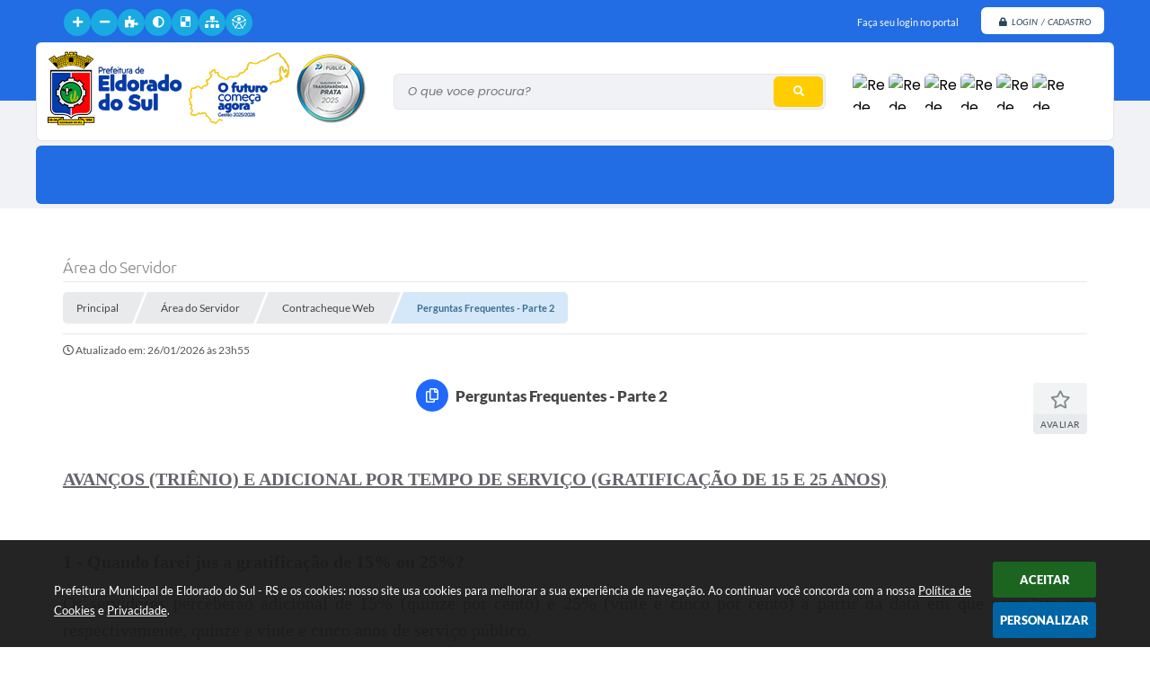

--- FILE ---
content_type: text/html; charset=utf-8
request_url: https://www.eldorado.rs.gov.br/perguntas-frequentes---parte-2/
body_size: 33989
content:
<!DOCTYPE html>
<html lang="pt-br">
	<head>
		<meta http-equiv="Content-Type" content="text/html; charset=utf-8" />
		<meta name="viewport" content="width=device-width, initial-scale=1.0, user-scalable=yes">
        <meta name="description" content="Prefeitura Municipal de Eldorado do Sul - RS - Perguntas Frequentes - Parte 2">

        <title>Prefeitura Municipal de Eldorado do Sul - RS - Perguntas Frequentes - Parte 2</title>

		<!-- Compartilhar nas redes sociais -->
		<meta property="og:type" content="website" /><meta property="og:url" content="https://www.eldorado.rs.gov.br/perguntas-frequentes---parte-2/" /><meta property="og:title" content="Perguntas Frequentes - Parte 2" /><meta property="og:site_name" content="Prefeitura Municipal de Eldorado do Sul - RS" /><meta property="og:description" content="Prefeitura Municipal de Eldorado do Sul - RS - Perguntas Frequentes - Parte 2" /><meta property="og:image" content="https://www.eldorado.rs.gov.br/fotos/e28e90c6f80f8559d2956d7e309b7a1f.jpg" /><meta property="og:image:width" content="600" /><meta property="og:image:height" content="300" />
		
		<!-- Cabeçalho -->
		<!-- cabeçalho -->
        <!-- Css -->
        <link href="/css/estrutura_interna_mobile.css?1765302562" rel="stylesheet" type="text/css">
<link href="/css/style.css?1751657784" rel="stylesheet" type="text/css" />
<link href="/css/style_interna_mobile.css?1751657786" rel="stylesheet" type="text/css">
<link href="/css/menu_mobile.css?" rel="stylesheet" type="text/css" media="screen and (max-width:1000px)">
<link href="/css/style_mobile.css?1605025818" rel="stylesheet" type="text/css">
<link href="/css/estrutura_mobile.css?1610541220" rel="stylesheet" type="text/css">

<!-- Estilos padrões para Capa, Topo e Rodapé -->
<link href="/css/estrutura_capa.css?1763468930" rel="stylesheet" type="text/css" />
<link href="/css/estrutura_topo.css?1712680917" rel="stylesheet" type="text/css" />
<link href="/css/estrutura_rodape.css?1712941647" rel="stylesheet" type="text/css" />

<!-- Scripts padrões para Capa, Topo e Rodapé -->
<script src="/js/funcoes_capa.js?1732562572"></script>
<script src="/js/funcoes_topo.js?1732559698"></script>
<script src="/js/funcoes_rodape.js?1710845586"></script>


<!-- Estruturas topo e rodapé -->
<link href="/css/rodape_2.css?1712941647" rel="stylesheet" type="text/css" />

<!-- CSS exclusivo topo e rodapé -->
<style>/***************************** INTERNAUTAS *****************************/
.itn_area_login_internauta {background: #226DE3; border-bottom: none; z-index: 0; height: 47px;}
/* LOGIN / INTERNAUTA NÃO LOGADO */
.e_itn.itn_area_login_internauta .itn_cont_login::before {content: none;}
.e_itn.itn_area_login_internauta .itn_cont_login .itn_info_login {color: #fff;}
/* BOTÕES LOGIN INTERNAUTA (LOGIN / CADASTRO / SAIR) */
.e_itn.itn_area_login_internauta .itn_btn_login_internauta {height: 30px; line-height: 30px; margin: 5px 0; padding: 0 15px; border-radius: 0;}
.e_itn.itn_area_login_internauta .itn_btn_login_internauta .swfa {padding-top: 0; margin-left: 5px;}
/* BOTÃO LOGIN */
.e_itn.itn_area_login_internauta .itn_btn_login {color: #fff; background: var(--cor5); border-radius: 6px; font-size: 10px; text-transform: uppercase; font-style: italic;}
.e_itn.itn_area_login_internauta .itn_btn_login .swfa {color: #fff font-size: 10px;}
.e_itn.itn_area_login_internauta .itn_btn_login {background: var(--cor5); color: var(--texto1);}
.e_itn.itn_area_login_internauta .itn_btn_login .swfa {color: var(--texto1);}
/***************************** INTERNAUTAS *****************************/

/* ****************** TOPO ****************** */
.p_topo {background: linear-gradient(to bottom, #226DE3 35%, var(--cinza1) 35% 100%);}

/* ****************** CONT TOPO ****************** */
.p_topo .p_cont_topo {background: var(--cor5); padding: 5px 10px; border-radius: 6px; justify-content: space-between; border: 1px solid rgba(0,0,0, 10%);}

/* **** BRASÃO **** */
.p_topo .p_cont_topo .p_brasao {}
.p_topo .p_cont_topo .p_brasao img {width: 357px;}


/* **** BUSCA **** */
.p_topo .p_cont_topo .p_busca {margin-right: 30px; margin-left: 30px; justify-content: stretch; flex-grow: 2;}
.p_topo .p_cont_topo .p_busca .p_cont_busca {color: var(--texto1);}
.p_topo .p_cont_topo .p_busca .p_cont_busca .p_campo_busca {border-radius: 6px; background: var(--cinza1); font-style: italic; border: 1px solid rgba(0,0,0, 5%);} 
.p_topo .p_busca .p_campo_busca:hover::-webkit-input-placeholder {color: var(--cor1);}
.p_topo .p_cont_topo .p_busca .p_cont_busca .p_btn_busca {border-radius: 6px; width: 55px; height: 34px; margin: 3px; background: var(--cor4); color: var(--cor5);
 transition: var(--transition);}
.p_topo .p_cont_topo .p_busca .p_cont_busca .p_btn_busca:hover {border-radius: 6px; width: 55px; height: 34px; margin: 3px; background: var(--cor4); color: var(--cor5);
 transition: var(--transition);}

/* **** REDES SOCIAIS **** */
.p_topo .p_area_redes_sociais .p_cont_redes_sociais {padding-right: 40px;}
.p_topo .p_cont_topo .p_area_redes_sociais {justify-content: center;}
.p_topo .p_cont_topo .p_area_redes_sociais .p_info {display: none;}
.p_topo .p_cont_topo .p_area_redes_sociais .p_cont_redes_sociais .p_rede_social:hover {transform: translateY(0);}
.p_topo .p_cont_topo .p_area_redes_sociais .p_cont_redes_sociais .p_rede_social {width: 40px; height: 40px;}
.p_topo .p_cont_topo .p_area_redes_sociais .p_cont_redes_sociais .p_rede_social img {object-position: left; trransition: var(--transition);}
.p_topo .p_cont_topo .p_area_redes_sociais .p_cont_redes_sociais .p_rede_social:hover img {object-position: right;}

/* **** ACESSIBILIDADE **** */
.p_topo .p_cont_topo .p_area_acessibilidade {position: absolute; top: -37px; margin-left: 20px;}
.p_topo .p_cont_topo .p_area_acessibilidade #sw_acessibilidade .sw_cont_acessibilidade {}
.p_topo .p_cont_topo .p_area_acessibilidade #sw_acessibilidade .sw_cont_acessibilidade .sw_titulo_acessibilidade {display: none;}
.p_topo .p_cont_topo .p_area_acessibilidade #sw_acessibilidade .sw_cont_acessibilidade .sw_area_botoes_acessibilidade {}
.p_topo .p_cont_topo .p_area_acessibilidade #sw_acessibilidade .sw_cont_acessibilidade .sw_area_botoes_acessibilidade .sw_btn_acessibilidade {width: 30px; height: 30px; background: var(--cor6); box-shadow: none;}
.p_topo .p_cont_topo .p_area_acessibilidade #sw_acessibilidade .sw_cont_acessibilidade .sw_area_botoes_acessibilidade .sw_btn_acessibilidade:hover {width: 30px; height: 30px; background: var(--cor5);}
.p_topo .p_cont_topo .p_area_acessibilidade #sw_acessibilidade .sw_cont_acessibilidade .sw_area_botoes_acessibilidade .sw_btn_acessibilidade .swfa {color: var(--cor5);}
.p_topo .p_cont_topo .p_area_acessibilidade #sw_acessibilidade .sw_cont_acessibilidade .sw_area_botoes_acessibilidade .sw_btn_acessibilidade:hover .swfa {color: var(--texto1);}


/* ****************** MENU TOPO ****************** */
.p_topo .p_menu_topo {background: var(--cinza1); height: 75px;}
.p_topo .p_menu_topo ul {margin: 5px; border-radius: 6px;}
.p_topo .p_menu_topo>ul{background: #226DE3;}

/* **** ITENS MENU **** */
.p_topo .p_menu_topo ul li .p_link_menu_topo {transition: .3s;}
.p_topo .p_menu_topo ul li .p_link_menu_topo .swfa {color: var(--cor1);}
.p_topo .p_menu_topo ul li .p_link_menu_topo .p_txt_link {color: var(--cor5); font-weight: 700; text-transform: uppercase; transition: .3s;} 
.p_topo .p_menu_topo ul li .p_link_menu_topo:hover .p_txt_link {transform: translateY(3px); color: var(--cor5);}
.p_topo .p_menu_topo ul li .p_link_menu_topo:hover {border-bottom: none;}

/* **** ITENS MENU - SHOW **** */
.p_topo .p_menu_topo ul li.show .p_link_menu_topo {background: rgba(0,0,0, 3%); border-radius: 10px;}
.p_topo .p_menu_topo ul li.show .p_link_menu_topo .swfa {color: var(--cor1);}
.p_topo .p_menu_topo ul li.show .p_link_menu_topo .p_txt_link {color: var(--cor5); font-weight: 700; text-transform: uppercase;}
.p_topo .p_menu_topo ul li.show .p_link_menu_topo {border-bottom: none;}
 
/* **** DROPDOWN MENU **** */
.p_topo .p_menu_topo ul li .p_dropdown .p_submenu .p_link_menu{margin: 2px;}
.p_topo .p_menu_topo ul li .p_dropdown .p_submenu .p_link_menu:hover {border-radius: 10px; background: var(--cor2); }

/* **** MENU TODOS **** */
.p_topo .p_menu_topo ul li.p_menu_todos .p_link_menu_topo {}
.p_topo .p_menu_topo ul li.p_menu_todos .p_link_menu_topo .swfa {width: 30px; height: 30px; border-radius: 50px; background: var(--cor6); color: #fff; display: flex; justify-content: center; align-items: center;}
.p_topo .p_menu_topo ul li.p_menu_todos .p_link_menu_topo .p_txt_link {display: none;}

/* **** MENU TODOS - SHOW **** */
.p_topo .p_menu_topo ul li.p_menu_todos.show .p_link_menu_topo {}
.p_topo .p_menu_topo ul li.p_menu_todos.show .p_link_menu_topo .swfa {}
.p_topo .p_menu_topo ul li.p_menu_todos.show .p_link_menu_topo .p_txt_link {}

/*SUBMENU CINZA*/
.p_topo .p_menu_topo ul li .p_dropdown .p_submenu {background: #f3f4f7 !important; border-radius: 10px; border: solid 1px var(--cinza3);}
.p_topo .p_menu_topo ul li .p_dropdown .p_submenu .swfa {color: var(--texto3); transition: .2s}
.p_topo .p_menu_topo ul li .p_dropdown .p_submenu a:hover .swfa {color: #fff}
.p_topo .p_menu_topo ul li .p_dropdown .p_submenu .p_txt_link {color: var(--texto3); transition: .2s}
.p_topo .p_menu_topo ul li .p_dropdown .p_submenu a:hover .p_txt_link {color: #fff}

.p_topo .p_menu_topo ul li .p_dropdown .p_submenu ul li .p_link_submenu {background: rgba(67,67,67, .05); border-radius: 10px;}
.p_topo .p_menu_topo ul li .p_dropdown .p_submenu ul li .p_titulo_submenus {background: rgba(67,67,67, .1); border-radius: 10px;}
.p_topo .p_menu_topo ul li .p_dropdown .p_submenu ul li .p_titulo_submenus:hover {background: rgba(67,67,67, .1); border-radius: 10px;}

.p_topo .p_menu_topo ul li .p_dropdown .p_submenu .p_filtro {background: rgba(67,67,67, .1); border: solid 1px rgba(67,67,67, .05); border-radius: 10px;}
.p_topo .p_menu_topo ul li .p_dropdown .p_submenu .p_filtro .p_titulo span {color: var(--texto2); }
/*SUBMENU CINZA*/

@media (max-width: 1000px) {
  .p_topo .p_menu_topo ul li.p_menu_todos .p_link_menu_topo .p_txt_link {display: unset;}
  .p_topo .p_cont_topo {background: var(--cor5); padding: 5px 10px; border-radius: 0px; justify-content: space-between; border: none;}
  .p_topo .p_cont_topo .p_brasao {order: 1;}
  .p_topo .p_cont_topo .p_busca {order: 3; margin-right: 0; margin-left: 0;}
  .p_topo .p_busca .p_campo_busca {padding-right: 0; min-width: 256px;}
  .p_topo .p_cont_topo .p_area_redes_sociais {order: 2;}
  .p_topo .p_area_redes_sociais .p_cont_redes_sociais {padding-right: 0;}
  .p_topo .p_cont_topo .p_area_acessibilidade {}
}
@media (max-width: 600px) {
  .p_topo .p_cont_topo {background: var(--cor5); padding: 5px 10px; border-radius: 0px; justify-content: center; border: none;}
  .p_topo .p_cont_topo .p_brasao {order: 1; justify-content:center;}
  .p_topo .p_cont_topo .p_busca {order: 3; margin-right: 0;}
  .p_topo .p_busca .p_campo_busca {padding-right: 0; min-width: 256px;}
  .p_topo .p_cont_topo .p_area_redes_sociais {order: 2;}
  .p_topo .p_area_redes_sociais .p_cont_redes_sociais {padding-right: 0;}
  .p_topo .p_cont_topo .p_area_acessibilidade { margin-left: 10px; left: 0;}
}
@media (max-width: 425px) {
  .p_topo .p_cont_topo {flex-flow: column; background: var(--cor5); padding: 5px 10px; border-radius: 0px; justify-content: center; border: none;}
  .p_topo .p_cont_topo .p_brasao {order: 1; justify-content:center; max-width: 357px; }
  .p_topo .p_cont_topo .p_brasao img { width: 100%; }
  .p_topo .p_cont_topo .p_busca {order: 3; margin-right: 0;}
  .p_topo .p_busca .p_campo_busca {padding-right: 0; min-width: 320px;}
  .p_topo .p_cont_topo .p_area_redes_sociais {order: 2;}
  .p_topo .p_area_redes_sociais .p_cont_redes_sociais {padding-right: 0;}
  .p_topo .p_cont_topo .p_area_acessibilidade {position: static; margin-left: 0px; left: 0;}
}</style>
<style>.p_rodape .p_area_copyright img, .p_rodape .p_area_copyright span{width: 80px;}

.p_rodape{border-top: none; display: flex; flex-flow: column; background-image: 
  linear-gradient(180deg, rgb(28, 117, 250),rgb(34, 2, 159));}

.p_rodape .p_cont_rodape {order: 1; display: grid; grid-gap: 5px; grid-template-columns: 1fr; align-items: center; justify-content: center;  margin-bottom: 0px; border-radius: 8px; padding: 20px 10px 10px 10px;}

.p_rodape .p_cont_rodape .p_area_brasao_redes {grid-column:1; grid-row:1; flex-flow: row; justify-content: space-between; margin: 0px 20px 0px 20px;}

.p_rodape .p_area_info {grid-column:1; grid-row:2; display: flex; flex-flow: row; align-items: flex-start; justify-content: space-evenly; background: rgba(255,255,255, 100%); padding: 30px; border-radius: 6px;}

.p_rodape .p_info_rodape .p_cont_item_rodape {flex-flow: row; text-align: left; border-left: 1px solid rgba(0,0,0, 20%);}
.p_rodape .p_item_rodape .p_area_icone_item {background: none; color: var(--cor4); border-bottom: none; border-radius: 0px; font-size: 16px;}
.p_rodape .p_cont_rodape .p_localizacao {order:1;}
.p_rodape .p_cont_rodape .p_contato {order:2;}
.p_rodape .p_cont_rodape .p_atendimento {order:3;}
.p_rodape .p_cont_rodape .p_cnpj {order:4;}

.p_rodape .p_area_newsletter {order: 2;}
.p_rodape .p_area_newsletter .p_cont_newsletter {align-self: center; justify-self: center; background: rgba(255,255,255, 100%); border-radius: 6px; margin-bottom: 15px;}
.p_rodape .p_area_newsletter {background: none;} 
.p_rodape .p_area_newsletter .p_cont_newsletter .p_newsletter .p_cont_item_rodape .p_area_icone_item .swfa {}
.p_rodape .p_area_newsletter .p_cont_newsletter .p_newsletter .p_cont_item_rodape .p_area_info_item {display: flex; flex-flow: row; gap: 10px; align-items: center;}
.p_rodape .p_area_newsletter .p_cont_newsletter .p_newsletter .p_cont_item_rodape .p_area_info_item .p_titulo {color: var(--texto1);}
.p_rodape .p_area_newsletter .p_cont_newsletter .p_newsletter .p_cont_item_rodape .p_area_info_item .p_info {color: var(--texto2);}

/*AREA INFO RODAPE*/
.p_rodape .p_cont_rodape .p_localizacao .p_cont_item_rodape .p_area_info_item .p_titulo {color: var(--texto1);}
.p_rodape .p_cont_rodape .p_contato .p_cont_item_rodape .p_area_info_item .p_titulo {color: var(--texto1);}
.p_rodape .p_cont_rodape .p_atendimento .p_cont_item_rodape .p_area_info_item .p_titulo {color: var(--texto1);}
.p_rodape .p_cont_rodape .p_cnpj .p_cont_item_rodape .p_area_info_item .p_titulo {color: var(--texto1);}
.p_rodape .p_cont_rodape .p_localizacao .p_cont_item_rodape .p_area_info_item .p_info {color: var(--texto2);}
.p_rodape .p_cont_rodape .p_contato .p_cont_item_rodape .p_area_info_item .p_info {color: var(--texto2);}
.p_rodape .p_cont_rodape .p_atendimento .p_cont_item_rodape .p_area_info_item .p_info {color: var(--texto2);}
.p_rodape .p_cont_rodape .p_cnpj .p_cont_item_rodape .p_area_info_item .p_info {color: var(--texto2);}
/*AREA INFO RODAPE*/

/* REDES SOCIAIS */
.p_rodape .p_cont_rodape .p_area_redes_sociais {direction: rtl;}
.p_area_redes_sociais .p_cont_redes_sociais .p_rede_social {width: 40px; height: 40px; border-radius: 6px;}
.p_area_redes_sociais .p_cont_redes_sociais .p_rede_social:hover {transform: translateY(0);}
.p_rodape .p_cont_rodape .p_area_redes_sociais .p_info {} 
.p_area_redes_sociais .p_cont_redes_sociais .p_rede_social img {object-position: right; transition: var(--transition);}
.p_area_redes_sociais .p_cont_redes_sociais .p_rede_social:hover img {object-position: left;}

/* AREA INFO SISTEMA */
.p_rodape .sw_area_info_sistema::before {position: absolute; left: 0; right: 0; margin-left: auto; margin-right: auto; content: ''; display: block; width: 80%; height: 1px; background: rgba(255,255,255, 20%); border-radius: 2px;}
.p_rodape .sw_area_info_sistema {order: 3; background: none; border: 0; padding: 0}
.p_rodape .sw_area_info_sistema .sw_cont_info_sistema {min-height: 40px}
.p_rodape .sw_area_info_sistema .sw_cont_info_sistema span:not(.swfa),
.p_rodape .sw_area_info_sistema .sw_cont_info_sistema strong {color: var(--cor5); font-style: italic; letter-spacing: .5px; font-weight: 400}
.p_rodape .sw_area_info_sistema .sw_cont_info_sistema .swfa {font-size: 14px; color: var(--cor5);}
.p_rodape .sw_area_info_sistema .sw_cont_info_sistema {margin-top: 20px;}

/* COPYRIGHT */
.p_rodape .p_area_copyright {order: 4; background: none; height: 65px}
.p_rodape .p_area_copyright span {font-weight: 300; color: var(--cor5);}
.p_rodape .p_area_copyright strong {font-weight: 600; color: var(--cor5);} 
.p_rodape .p_area_copyright .p_info_copyright strong {font-weight: 600; color: var(--cor5);}
.p_rodape .p_area_copyright .p_info_copyright:hover strong {font-weight: 600; color: var(--cor5);}  
.p_rodape .p_area_copyright a:hover img {filter: none;} 

.p_rodape .p_area_copyright a span Strong {color: rgba(0,0,0, .6);}
.p_rodape .p_area_copyright a:hover span Strong {color: var(--cor5));}


@media (max-width: 1000px) {
  .p_rodape .p_cont_rodape {grid-gap: 20px; border-radius: 0;}
  .p_rodape .p_cont_rodape .p_brasao {grid-column:1/2; grid-row:1; align-self: center; }
  .p_rodape .p_area_brasao_redes {justify-self: unset;}
  .p_rodape .p_cont_rodape .p_area_redes_sociais {grid-column:1/2; grid-row:2; justify-content: space-between;}
  .p_rodape .p_cont_rodape .p_area_redes_sociais .p_info {display: none;} 
  .p_rodape .p_area_info {grid-column:1/2; grid-row:2;}
  .p_rodape .p_area_newsletter .p_cont_newsletter {border-radius: 0;}
}
@media (max-width: 850px) {
  .p_rodape .p_area_info {flex-flow: wrap;}
}
@media (max-width: 766px) {
  .p_rodape .p_cont_rodape {grid-gap: 20px; border-radius: 0;}
  .p_rodape .p_cont_rodape .p_brasao {grid-column:1/2; grid-row:1; align-self: center; }
  .p_rodape .p_cont_rodape .p_area_brasao_redes {flex-flow: column; justify-self: center;}
  .p_rodape .p_cont_rodape .p_area_redes_sociais {grid-column:1/2; grid-row:2; justify-self: start;}
  .p_rodape .p_area_info {grid-column:1/2; grid-row:3;}
  .p_rodape .sw_area_info_sistema {border-radius: 0;}
  
  .p_rodape .p_cont_rodape .p_localizacao {grid-column:1/2; grid-row:1; margin-left: 20px;}
  .p_rodape .p_cont_rodape .p_contato {grid-column:1/2; grid-row:2; margin-left: 20px;}
  .p_rodape .p_cont_rodape .p_atendimento {grid-column:1/2; grid-row:3; margin-left: 20px;}
  .p_rodape .p_cont_rodape .p_cnpj {grid-column:1/2; grid-row:4; margin-left: 20px;}
}
@media (max-width: 443px) {
  .p_rodape .p_cont_rodape .p_brasao img {width: 250px;}
  .p_rodape .p_area_newsletter .p_cont_newsletter .p_newsletter .p_cont_item_rodape .p_area_info_item .p_titulo {display: none;}
  .p_area_redes_sociais .p_cont_redes_sociais .p_rede_social {width: 30px; height: 30px; border-radius: 6px;}
  .p_rodape .sw_area_info_sistema .sw_cont_info_sistema {margin-bottom: 20px;}
    .p_rodape .p_cont_rodape .p_localizacao {grid-column:1/2; grid-row:1; margin-left: 0px;}
  .p_rodape .p_cont_rodape .p_contato {grid-column:1/2; grid-row:2; margin-left: 0px;}
  .p_rodape .p_cont_rodape .p_atendimento {grid-column:1/2; grid-row:3; margin-left: 0px;}
  .p_rodape .p_cont_rodape .p_cnpj {grid-column:1/2; grid-row:4; margin-left: 0px;}
}</style>

<!-- JS exclusivo topo e rodapé -->


<!-- Estilos exclusivos do site -->
<link href="/css/estrutura.css?1751657784" rel="stylesheet" type="text/css" />


<!-- Contraste -->
<link href="/css/contraste.css?1713293983" rel="stylesheet" type="text/css" property="stylesheet" />        <link href="/css/estrutura_formulario.css?1709130221" rel="stylesheet" type="text/css">
        <link href="/css/estrutura_paginas_dinamicas.css?1747396914" rel="stylesheet" type="text/css">

        <!-- Js  -->
        <script src="/js/funcoes.js?1617190069"> </script>
        <script src="/js/jquery.min.js?1599662069"></script>
        <script src="/js/sw_funcoes.js?1764241480"></script>

        
        <!-- Fancybox v3-->
        <link rel="stylesheet" type="text/css" href="/css/jquery.fancybox.min.css?1599662067">
        <script src="/js/jquery.fancybox.min.js?1599662069"></script>
        <script>
            $(document).ready(function(){
                //CONFIGURAÇÃO DOS BOTÃO DO VISUALIZADOR DE FOTOS
                $('[data-fancybox]').fancybox({
                    buttons : [
                        'slideShow',
                        //'thumbs',
                        'close'
                    ],
                    loop : true,
                    arrows : true,
                    slideShow : {
                        autoStart : false,
                        speed : 3500
                    },
                });
            });
		</script>

		<!-- Para usar dois captchas -->
        <script>
            var CaptchaCallback = function(){
                $('.g-recaptcha').each(function(index, el) {
                    grecaptcha.render(el, {'sitekey' : '6Lcg5gwUAAAAAFTAwOeaiRgV05MYvrWdi1U8jIwI'});
                });
            };
        </script>
        <script src="https://www.google.com/recaptcha/api.js?onload=CaptchaCallback&render=explicit" async defer></script>
        <!-- Fim dois captchas-->

        <script>
			// Funções js
			document.addEventListener('DOMContentLoaded', () => {
				// Menu
				sw_menu_internas("#sw_menu_internas");

                // Slide imagens
				var pgd_slide_img_pagina_dinamica = "#pgd_slide_img_pagina_dinamica";
				if ($(pgd_slide_img_pagina_dinamica).length) {
					sw_slider({ elemento: pgd_slide_img_pagina_dinamica, minwidth: 1000 });
				}
			});
		</script>
	</head>
	<body>
        <noscript><span>Não há suporte ao JavaScript.</span></noscript>

		<!-- Topo -->
		<header>
    <!-- FONT-AWESOME -->
<link rel="stylesheet" href="https://use.fontawesome.com/releases/v5.13.1/css/all.css">
<link rel="stylesheet" href="https://use.fontawesome.com/releases/v5.15.3/css/v4-shims.css">

<!-- FANCYBOX v3-->
<link rel="stylesheet" type="text/css" href="/css/jquery.fancybox.min.css?1599662067">
<script src="/js/jquery.fancybox.min.js?1599662069"></script>


    <a href="#conteudo_esquerda" class="e_trans" accesskey="1"><h1>Ir para o conteúdo</h1></a>

<!-- Google tag (gtag.js) -->
<script async src="https://www.googletagmanager.com/gtag/js?id=G-EDT41VPSXL"></script>
<script>
  window.dataLayer = window.dataLayer || [];
  function gtag(){dataLayer.push(arguments);}
  gtag('js', new Date());

  gtag('config', 'G-EDT41VPSXL');
</script>
<script>
    //  Cancelar leitura digital
    window.onbeforeunload = window.speechSynthesis.cancel();

    /* ============================================================================================
        FUNÇÃO PARA RETORNO DA VOTAÇÃO DA ENQUETE
    ============================================================================================ */
    function retorna_enquete(data){
        if(data != '')
        {
            $('#votar').hide();
            $("#e_cont_enquete").html(data);
        }
    }

    /* ============================================================================================
        POPUP
    ============================================================================================ */

    // FUNÇÃO ABRIR PÁGINA
    function sw_abrir_janela(pagina, altura, largura) {
        var a = (screen.height/2)-(altura/2);
        var l = (screen.width/2)-(largura/2);
        window.open(pagina,'senha','width='+largura+',height='+altura+',top='+a+',left='+l+',scrollbars=1');
    }

    // ABRIR POPUP
    function sw_abrir_popup(elemento) {
        elemento.fadeIn(200);
        elemento.find(".sw_popup").animate({"top": "+20px"}, "fast");
        $("body").css("overflow", "hidden");
    }

    // FECHAR POPUP
    function sw_fechar_popup(elemento) {
        elemento.fadeOut(200);
        elemento.find(".sw_popup").animate({"top": "-20px"}, "fast", function() { $(".sw_popup_modal:visible").last().find("input, button").first().focus(); });
        setTimeout(function () {
            if (!$(".sw_popup_modal:visible").length) {
                $("body").css("overflow", "auto");
            }
        }, 400);
    }

    // SW POPUP ( ".ELEMENTO / #ELEMENTO" , "SE MODAL PODE SER FECHADO OU NÃO")
    function sw_popup(elemento, fechar) {
        if (!fechar) { fechar = "S"; }
        var id_elemento = elemento.substr(1); //  REMOVE O PRIMEIRO CARACTERE (# OU .)
        var elemento = $(elemento);
        // ABRIR POPUP
        sw_abrir_popup(elemento);
        // FECHAR POPUP
        elemento.find(".sw_btn_fechar_popup").click(function() { sw_fechar_popup(elemento); });

        // ANALISANDO SE MODAL PODE SER FECHADO AO CLICAR FORA DA JANELA E AO TECLAR ESC
        if (fechar == "S") {
            elemento.addClass("keyupmodal")
            // FECHAR AO CLICAR NA TELA ESCURA
            elemento.mousedown(function(e) {
                if (e.target.id == id_elemento) {
                    sw_fechar_popup(elemento);
                }
            });

            //elemento.click(function() { console.log("fechou!"); sw_fechar_popup(elemento); });
            //elemento.find(".sw_popup").on("click", function() { event.stopPropagation(); });

            // FECHAR AO CLICAR ESC
            $(document).on("keyup", function(e) {
                if (e.keyCode === 27) {
                    var modal_fehcar, zindex_fechar = 0;
                    $(".sw_popup_modal.keyupmodal:visible").each(function() {
                        var modal = $(this);
                        var zindex_modal = parseInt(modal.css("z-index"));
                        if (zindex_modal > zindex_fechar) {
                            zindex_fechar =  zindex_modal;
                            modal_fechar = modal;
                        }
                    });
                    // FECHAR MODAL
                    sw_fechar_popup(modal_fechar);
                }
            });
        }
    }


    /* ============================================================================================
        ACESSIBILIDADE
    ============================================================================================ */

    // SW ACESSIBILIDADE
    if (typeof sw_acessibilidade !== "function") {
        function sw_acessibilidade(param, callback) {

            // ANALISANDO PARÂMETROS
            if (typeof param === "undefined" || !param) { param = {} }
            if (typeof param.media === "undefined") { param.media = "desktop" }

            // ANALISANDO MEDIA
            if (
                (param.media === "todas" || param.media === "all") ||
                (param.media === "desktop" && window.innerWidth > 1000) ||
                (param.media === "mobile" && window.innerWidth <= 1000) ||
                (window.innerWidth <= param.media)
            ) {

                // ANALISANDO PARÂMETROS
                if (typeof param.layout === "undefined") { param.layout = "a1" }
                if (typeof param.caminho === "undefined") { param.caminho = "body" }

                // FUNÇÕES
                if (param.fonte !== false) { param.fonte = true; }
                if (param.contraste !== false) { param.contraste = true; }
                if (param.mapa !== false) { param.mapa = true; }
                if (param.vlibras !== false) { param.vlibras = true; }
                if (param.pagina !== false) { param.pagina = true; }
                if (param.transicoes !== false) { param.transicoes = true; }
                if (param.reset !== false) { param.reset = true; }
                if (param.irconteudo !== false) { param.irconteudo = true; }
                if (param.irmenu !== false) { param.irmenu = true; }
                if (param.irbusca !== false) { param.irbusca = true; }
                if (param.irrodape !== false) { param.irrodape = true; }


                // CRIANDO ELEMENTOS
                var sw_acessibilidade = $("#sw_acessibilidade");
                if (!sw_acessibilidade.length) {
                    sw_acessibilidade = $('<div id="sw_acessibilidade" />');
                    $(param.caminho).prepend(sw_acessibilidade);
                }
                sw_acessibilidade.addClass("sw_area_acessibilidade " + param.layout);


                // BOTÃO MENU ACESSIBILIDADE
                if (!sw_acessibilidade.find("#sw_btn_menu_acessibilidade").length) {
                    var btn_menu_acessibilidade = $('<div id="sw_btn_menu_acessibilidade" class="sw_btn_menu_acessibilidade" />')

                    // INSERINDO ÍCONE DE ACESSIBILIDADE E FECHAR
                    btn_menu_acessibilidade.append('<div class="sw_icone_acessibilidade" />')
                    .append('<div class="sw_icone_fechar" />');

                    // INSERINDO BOTÃO MENU
                    sw_acessibilidade.append(btn_menu_acessibilidade);
                }
                // CLICK DO BOTÃO
                sw_acessibilidade.find("#sw_btn_menu_acessibilidade").on({
                    "click": function() {
                        sw_acessibilidade.toggleClass("show");
                    }
                });
                sw_acessibilidade.on({
                    "mouseenter": function() {
                        if (window.innerWidth >= 1000) {
                            sw_acessibilidade.addClass("show");
                        }
                    },
                    "mouseleave": function() {
                        if (window.innerWidth >= 1000) {
                            sw_acessibilidade.removeClass("show");
                        }
                    }
                });


                // CONT ACESSIBILIDADE
                if (!sw_acessibilidade.find(".sw_cont_acessibilidade").length) {
                    sw_acessibilidade.append('<div class="sw_cont_acessibilidade" />');
                }

                // TÍTULO ACESSIBILIDADE
                if (!sw_acessibilidade.find(".sw_titulo_acessibilidade").length) {
                    sw_acessibilidade.find(".sw_cont_acessibilidade").append('<div class="sw_titulo_acessibilidade"><span>Acessibilidade</span></div>');
                }

                // ÁREA BOTÕES
                if (!sw_acessibilidade.find(".sw_area_botoes_acessibilidade").length) {
                    sw_acessibilidade.find(".sw_cont_acessibilidade").append('<div class="sw_area_botoes_acessibilidade" />');
                }

                // FUNÇÃO INSERE BOTÃO DE ACESSIBILIDADE
                function sw_insere_btn_acessibilidade(param_btn) {
                    if (param_btn.seletor) {

                        // ANALISANDO SE O ELEMENTO NÃO EXISTE PARA ENTÃO CRIAR
                        if (!sw_acessibilidade.find(param_btn.seletor).length) {
                            var item = $(
                                '<a>'+
                                    '<div></div>'+
                                '</a>'
                            ).attr(
                                param_btn.seletor.charAt(0) === '#' ? 'id' : 'class',
                                param_btn.seletor.substring(1)
                            );

                            // CLASSES
                            if (param_btn.classes) {
                                item.find("div").addClass(param_btn.classes);
                            }

                            // DESCRIÇÃO
                            if (param_btn.descricao) {
                                item.find(".sw_btn_acessibilidade").append('<span class="sw_txt_btn_acessibilidade">'+param_btn.descricao+'</span>');
                                item.attr("title", param_btn.descricao);
                            }

                            // ÍCONE
                            if (param_btn.icone) {
                                item.find(".sw_btn_acessibilidade").append('<span class="sw_icone_btn tamanho_fixo swfa '+param_btn.icone+'" />')
                            }

                            // LINK
                            if (param_btn.link) {
                                item.attr("href", param_btn.link);
                            }

                            // ACCESSKEY
                            if (param_btn.accesskey) {
                                item.attr("accesskey", param_btn.accesskey);

                                // INSERINDO TECLADO NUMÉRICO
                                window.addEventListener("keydown", function(e) {
                                    var keyCode = e.keyCode || e.which;
                                    if (e.altKey && keyCode === param_btn.accesskey+96) {
                                        if (param_btn.link) {
                                            window.location.href = param_btn.link;
                                        }
                                        else {
                                            item.trigger("click")
                                        }
                                    }
                                }, false)
                            }

                            // INSERINDO ITEM
                            sw_acessibilidade.find(".sw_area_botoes_acessibilidade").append(item);
                        }
                    }
                }


                // =============================================================
                //      BOTÃO AUMENTAR
                // =============================================================
                if (param.fonte && !sw_acessibilidade.find("#sw_btn_aumentar_acessibilidade").length) {
                    sw_insere_btn_acessibilidade({
                        seletor: "#sw_btn_aumentar_acessibilidade",
                        classes: "sw_btn_acessibilidade sw_btn_aumentar_acessibilidade",
                        icone: "fas fa-plus",
                        descricao: "Aumentar fonte"
                    });
                }
                // ATRIBUINDO FUNÇÃO
                sw_acessibilidade.find("#sw_btn_aumentar_acessibilidade").click(function() {
                    // CARREGANDO FS
                    sw_carregando_fs("show");

                    // ALTERANDO FONTS
                    sw_altera_fonts(1);

                    // REMOVE CARREGANDO FS
                    setTimeout(function() {
                        sw_carregando_fs("hide");
                    }, 400);
                });

                // =============================================================
                //      BOTÃO DIMINUIR
                // =============================================================
                if (param.fonte && !sw_acessibilidade.find("#sw_btn_diminuir_acessibilidade").length) {
                    sw_insere_btn_acessibilidade({
                        seletor: "#sw_btn_diminuir_acessibilidade",
                        classes: "sw_btn_acessibilidade sw_btn_diminuir_acessibilidade",
                        icone: "fas fa-minus",
                        descricao: "Diminuir fonte"
                    });
                }
                // ATRIBUINDO FUNÇÃO
                sw_acessibilidade.find("#sw_btn_diminuir_acessibilidade").click(function() {
                    // CARREGANDO FS
                    sw_carregando_fs("show");

                    // ALTERANDO FONTS
                    sw_altera_fonts(-1);

                    // REMOVE CARREGANDO FS
                    setTimeout(function() {
                        sw_carregando_fs("hide");
                    }, 400);
                });

                // =============================================================
                //      BOTÃO CONTRASTE
                // =============================================================
                if (param.contraste && !sw_acessibilidade.find("#sw_btn_contraste_acessibilidade").length) {
                    sw_insere_btn_acessibilidade({
                        seletor: "#sw_btn_contraste_acessibilidade",
                        classes: "sw_btn_acessibilidade sw_btn_contraste_acessibilidade",
                        icone: "fas fa-adjust",
                        descricao: "Alto contraste",
                        accesskey: 5
                    });
                }
                // ATRIBUINDO FUNÇÃO
                sw_acessibilidade.find("#sw_btn_contraste_acessibilidade").click(function() {
                    var action_contraste = (localStorage.getItem("sw_acessibilidade_contraste") === "true") ? false : true;
                    sw_contraste(action_contraste);
                });

                // =============================================================
                //      BOTÃO VLIBRAS
                // =============================================================
                if (param.vlibras && !sw_acessibilidade.find("#sw_btn_vlibras_acessibilidade").length && $("#vlibras_include img").length) {
                    sw_insere_btn_acessibilidade({
                        seletor: "#sw_btn_vlibras_acessibilidade",
                        classes: "sw_btn_acessibilidade sw_btn_vlibras_acessibilidade",
                        icone: "fas fa-sign-language",
                        descricao: "Habilitar VLibras",
                        accesskey: 7
                    });
                }
                // ATRIBUINDO FUNÇÃO
                sw_acessibilidade.find("#sw_btn_vlibras_acessibilidade").click(function() {
                    var action_vlibras = (localStorage.getItem("sw_acessibilidade_vlibras") === "true") ? false : true;
                    sw_vlibras(action_vlibras);
                });
                var vlibras_include = $("#vlibras_include");
                if (vlibras_include.length) {
                    // BOTÃO ABRIR VLIBRAS
                    vlibras_include.on("click", "div[vw-access-button]", function(e) {
                        setTimeout(function() {
                            sw_vlibras(true);
                        }, 100);
                    });
                    // BOTÃO FECHAR VLIBRAS
                    vlibras_include.on("click", "img.vpw-settings-btn-close", function() {
                        setTimeout(function() {
                            sw_vlibras(false);
                        }, 100);
                    });
                }

                // =============================================================
                //      BOTÃO TRANSIÇÕES
                // =============================================================
                if (param.transicoes && !sw_acessibilidade.find("#sw_btn_transicoes_acessibilidade").length) {
                    sw_insere_btn_acessibilidade({
                        seletor: "#sw_btn_transicoes_acessibilidade",
                        classes: "sw_btn_acessibilidade sw_btn_transicoes_acessibilidade",
                        icone: "fab fa-delicious",
                        descricao: "Ativar/Desativar transições"
                    });
                }
                // ATRIBUINDO FUNÇÃO
                sw_acessibilidade.find("#sw_btn_transicoes_acessibilidade").click(function() {
                    // CARREGANDO FS
                    sw_carregando_fs("show");

                    // ACIONANDO FUNÇÃO
                    var action_transicoes = (localStorage.getItem("sw_acessibilidade_transicoes") === "true") ? false : true;
                    sw_desativa_transicoes(action_transicoes);

                    // REMOVE CARREGANDO FS
                    setTimeout(function() {
                        sw_carregando_fs("hide");
                    }, 400);
                });

                // =============================================================
                //      BOTÃO MAPA
                // =============================================================
                if (param.mapa && !sw_acessibilidade.find("#sw_btn_mapa_acessibilidade").length) {
                    sw_insere_btn_acessibilidade({
                        seletor: "#sw_btn_mapa_acessibilidade",
                        classes: "sw_btn_acessibilidade sw_btn_mapa_acessibilidade",
                        icone: "fas fa-sitemap",
                        descricao: "Mapa do site",
                        link: "/portal/mapa"
                    });
                }

                // =============================================================
                //      BOTÃO ACESSIBILIDADE PÁGINA
                // =============================================================
                if (param.pagina && !sw_acessibilidade.find("#sw_btn_pagina_acessibilidade").length) {
                    sw_insere_btn_acessibilidade({
                        seletor: "#sw_btn_pagina_acessibilidade",
                        classes: "sw_btn_acessibilidade sw_btn_pagina_acessibilidade",
                        icone: "fas fa-wheelchair",
                        descricao: "Página de Acessibilidade",
                        link: "/portal/acessibilidade",
                        accesskey: 6
                    });
                }

                // =============================================================
                //      BOTÃO RESET
                // =============================================================
                if (param.reset && !sw_acessibilidade.find("#sw_btn_reset_acessibilidade").length) {
                    sw_insere_btn_acessibilidade({
                        seletor: "#sw_btn_reset_acessibilidade",
                        classes: "sw_btn_acessibilidade sw_btn_reset_acessibilidade",
                        icone: "fas fa-undo",
                        descricao: "Resetar acessibilidade"
                    });
                }
                // ATRIBUINDO FUNÇÃO
                sw_acessibilidade.find("#sw_btn_reset_acessibilidade").click(function() {
                    // CARREGANDO FS
                    sw_carregando_fs("show");

                    // RESETANDO ACESSIBILIDADE
                    var reset = true;
                    set_acessibilidade(reset);

                    // REMOVE CARREGANDO
                    setTimeout(function() {
                        sw_carregando_fs("hide");
                    }, 400);
                }).hide();


                // =============================================================
                //      BOTÃO IR PARA O CONTEÚDO
                // =============================================================
                if (param.irconteudo && !sw_acessibilidade.find("#sw_btn_irconteudo_acessibilidade").length) {
                    sw_insere_btn_acessibilidade({
                        seletor: "#sw_btn_irconteudo_acessibilidade",
                        classes: "sw_btn_acessibilidade sw_link_acessibilidade sw_btn_irconteudo_acessibilidade",
                        icone: "fas fa-desktop",
                        descricao: "Ir para o conteúdo",
                        link: (location.pathname === "/" || location.pathname === "/portal" || location.pathname === "/portal/") ? "#e_conteudo" : "#e_centralizar",
                        accesskey: 1
                    });
                }

                // =============================================================
                //      BOTÃO IR PARA O MENU
                // =============================================================
                if (param.irmenu && !sw_acessibilidade.find("#sw_btn_irmenu_acessibilidade").length) {
                    sw_insere_btn_acessibilidade({
                        seletor: "#sw_btn_irmenu_acessibilidade",
                        classes: "sw_btn_acessibilidade sw_link_acessibilidade sw_btn_irmenu_acessibilidade",
                        icone: "fas fa-bars",
                        descricao: "Ir para o menu",
                        link: "#e_cont_topo",
                        accesskey: 2
                    });
                }

                // =============================================================
                //      BOTÃO IR PARA A BUSCA
                // =============================================================
                if (param.irbusca && !sw_acessibilidade.find("#sw_btn_irbusca_acessibilidade").length) {
                    sw_insere_btn_acessibilidade({
                        seletor: "#sw_btn_irbusca_acessibilidade",
                        classes: "sw_btn_acessibilidade sw_link_acessibilidade sw_btn_irbusca_acessibilidade",
                        icone: "fas fa-search",
                        descricao: "Ir para a busca",
                        link: "#e_campo_busca",
                        accesskey: 3
                    });
                }
                // IR PARA BUSCA
                $("#irbusca").click(function () {
                    $("#e_campo_busca").focus();
                });
                // FORMULÁRIO
                $("#formulario_busca").bind('submit',function() {
                    var busca = ($("#e_campo_busca").val() == "") ? 0 : $("#e_campo_busca").val();
                    window.location.href = '/portal/busca/' + busca;
                    return false;
                });

                // =============================================================
                //      BOTÃO IR PARA O RODAPÉ
                // =============================================================
                if (param.irrodape && !sw_acessibilidade.find("#sw_btn_irrodape_acessibilidade").length) {
                    sw_insere_btn_acessibilidade({
                        seletor: "#sw_btn_irrodape_acessibilidade",
                        classes: "sw_btn_acessibilidade sw_link_acessibilidade sw_btn_irrodape_acessibilidade",
                        icone: "fas fa-arrow-down",
                        descricao: "Ir para o rodapé",
                        link: "#e_cont_rodape",
                        accesskey: 4
                    });
                }
            }
        }
    }

    // FUNÇÃO AUMENTAR / DIMINUIR FONTS
    if (typeof sw_altera_fonts !== "function") {
        function sw_altera_fonts(action) {
            var elemento;
            var body = $("body");
            var fonte = (localStorage.getItem("sw_acessibilidade_fonte") !== null) ? parseInt(localStorage.getItem("sw_acessibilidade_fonte")) : 0;
            var fontoriginal;
            var font_size;
            var nova_font_size;

            // ANALISANDO SE FONT ORIGINAL E PARÂMETRO SÃO DIFERENTES DE ZERO
            if (!((action === 0 || action === false || action === null) && fonte === 0)) {

                // CALCULANDO NOVA FONT
                nova_font_size = (action === 0) ? 0 : fonte + action;

                // PERCORRENDO ELEMENTOS DO BODY E SETANDO FONTS ORIGINAIS
                if (nova_font_size >= -5 && nova_font_size <= 5) {

                    body.find("*").each(function() {
                        elemento = $(this);
                        // ANALISANDO | SE ELEMENTO PAI CONTÉM A CLASSE TAMANHO_FIXO | && | SE O ELEMENTO NÃO TEM FONT-SIZE ZERO OU | && | SE O ELEMENTO NÃO TEM A CLASSE TAMANHO_FIXO
                        if ( (!elemento.parents(".tamanho_fixo").length) && (elemento.css("font-size").replace(/\D/g, "") > 0) && (!elemento.hasClass("tamanho_fixo")) ) {

                            // ANALISANDO ESTADO ATUAL DAS FONTS
                            fontoriginal = elemento.attr("data-fontoriginal");
                            if (typeof fontoriginal === "undefined" || fontoriginal === false) {
                                // SETANDO ATRIBUTO DATA-FONTSIZE ATUAL
                                fontoriginal = parseInt(elemento.css("font-size").replace("px", ""));
                                elemento.attr("data-fontoriginal", fontoriginal)
                            }
                        }
                    });

                    // PERCORRENDO ELEMENTOS DO BODY E ALTERANDO FONT-SIZE
                    body.find("[data-fontoriginal]").each(function() {
                        elemento = $(this);
                        // ANALISANDO FONT ATUAL DO ELEMENTO
                        fontoriginal = parseInt(elemento.attr("data-fontoriginal"));
                        font_size = fontoriginal + nova_font_size;
                        elemento.css({"font-size" : font_size + "px"});
                    });

                    // ATUALIZANDO LOCAL STORAGE
                    if (nova_font_size == 0) {
                        localStorage.removeItem("sw_acessibilidade_fonte");
                    } else {
                        localStorage.setItem("sw_acessibilidade_fonte", nova_font_size);
                    }
                }

                // ACIONANDO FUNÇÃO SET ACESSIBILIDADE
                sw_deb_acessibilidade = sw_debounce(set_acessibilidade, 500, sw_deb_acessibilidade);
            }
        }
    }

    // FUNÇÃO CONTRASTE
    if (typeof sw_contraste !== "function") {
        function sw_contraste(action) {
            var body = $("body");
            var contraste = (localStorage.getItem("sw_acessibilidade_contraste") !== null) ? localStorage.getItem("sw_acessibilidade_contraste") : false;

            // ANALISANDO SE HÁ MUDANÇA DE AÇÃO
            if (typeof action === "undefined" || action === null) {
                action = contraste;
            }

            // REMOVENDO TRANSIÇÕES MOMENTANEAMENTE
            body.addClass("transition0s");
            setTimeout(function() {
                body.removeClass("transition0s");
            }, 100);

            // ANALISANDO AÇÃO
            if (action || action === "true") {
                body.addClass("contraste");

                // SETANDO LOCAL STORAGE
                localStorage.setItem("sw_acessibilidade_contraste", action);
            }
            else {
                body.removeClass("contraste");

                // RESETANDO LOCAL STORAGE
                localStorage.removeItem("sw_acessibilidade_contraste");
            }

            // ACIONANDO FUNÇÃO SET ACESSIBILIDADE
            sw_deb_acessibilidade = sw_debounce(set_acessibilidade, 200, sw_deb_acessibilidade);
        }
    }

    // FUNÇÃO DESATIVA TRANSIÇÕES
    if (typeof sw_desativa_transicoes !== "function") {
        function sw_desativa_transicoes(action) {
            var contents = $("body >*");
            var transicoes = (localStorage.getItem("sw_acessibilidade_transicoes") !== null) ? localStorage.getItem("sw_acessibilidade_transicoes") : false;

            // ANALISANDO SE HÁ MUDANÇA DE AÇÃO
            if (typeof action === "undefined" || action === null) {
                action = transicoes;
            }

            // ANALISANDO AÇÃO
            if (action || action === "true") {
                contents.addClass("transition0s");

                // SETANDO LOCAL STORAGE
                localStorage.setItem("sw_acessibilidade_transicoes", true);
            }
            else {
                contents.removeClass("transition0s");

                // RESETANDO LOCAL STORAGE
                localStorage.removeItem("sw_acessibilidade_transicoes");
            }

            // ACIONANDO FUNÇÃO SET ACESSIBILIDADE
            sw_deb_acessibilidade = sw_debounce(set_acessibilidade, 500, sw_deb_acessibilidade);
        }
    }

    // FUNÇÃO HABILITA VLIBRAS
    if (typeof sw_vlibras !== "function") {
        function sw_vlibras(action) {
            var vlibras = (localStorage.getItem("sw_acessibilidade_vlibras") !== null) ? localStorage.getItem("sw_acessibilidade_vlibras") : false;
            var vlibras_include = $("#vlibras_include");

            // ANALISANDO SE HÁ MUDANÇA DE AÇÃO
            if (typeof action === "undefined" || action === null) {
                action = vlibras;
            }

            // ANALISANDO AÇÃO
            if (action || action === "true") {
                if (vlibras_include.find("div[vw-access-button]").hasClass("active")) {
                    vlibras_include.find("div[vw-access-button]").trigger("click");
                }

                // SETANDO LOCAL STORAGE
                localStorage.setItem("sw_acessibilidade_vlibras", action);
            }
            else {
                if (!vlibras_include.find("div[vw-access-button]").hasClass("active")) {
                    vlibras_include.find("img.vpw-settings-btn-close").trigger("click");
                }

                // RESETANDO LOCAL STORAGE
                localStorage.removeItem("sw_acessibilidade_vlibras");
            }

            // ACIONANDO FUNÇÃO SET ACESSIBILIDADE
            sw_deb_acessibilidade = sw_debounce(set_acessibilidade, 500, sw_deb_acessibilidade);
        }
    }

    // FUNÇÃO SET ACESSIBILIDADE // INDICA AO USUÁRIO QUE HÁ FUNÇÕES DE ACESSIBILIDADES ATIVAS OU RESETA FUNÇÕES
    if (typeof set_acessibilidade !== "function") {
        function set_acessibilidade(reset)
        {
            // CAPTURANDO ATRIBUTOS
            var fonte = (localStorage.getItem("sw_acessibilidade_fonte") !== null) ? localStorage.getItem("sw_acessibilidade_fonte") : 0;
            var contraste = (localStorage.getItem("sw_acessibilidade_contraste") !== null) ? localStorage.getItem("sw_acessibilidade_contraste") : false;
            var transicoes = (localStorage.getItem("sw_acessibilidade_transicoes") !== null) ? localStorage.getItem("sw_acessibilidade_transicoes") : false;
            var vlibras = (localStorage.getItem("sw_acessibilidade_vlibras") !== null) ? localStorage.getItem("sw_acessibilidade_vlibras") : false;

            // BOTÕES
            var sw_btn_menu_acessibilidade = $("#sw_btn_menu_acessibilidade");
            var sw_btn_aumentar_acessibilidade = $("#sw_btn_aumentar_acessibilidade");
            var sw_btn_diminuir_acessibilidade = $("#sw_btn_diminuir_acessibilidade");
            var sw_btn_contraste_acessibilidade = $("#sw_btn_contraste_acessibilidade");
            var sw_btn_transicoes_acessibilidade = $("#sw_btn_transicoes_acessibilidade");
            var sw_btn_vlibras_acessibilidade = $("#sw_btn_vlibras_acessibilidade");
            var sw_btn_reset_acessibilidade = $("#sw_btn_reset_acessibilidade");

            // ANALISANDO RESET
            if (reset === true) {
                fonte = 0;
                contraste = false;
                transicoes = false;
                vlibras = false;

                // RESETANDO ACESSIBILIDADE
                sw_altera_fonts(fonte);
                sw_contraste(contraste);
                sw_desativa_transicoes(transicoes);
                sw_vlibras(vlibras);
            }

            // BOTÃO DE RESET
            if (sw_btn_reset_acessibilidade.length) {
                if (fonte != 0 || contraste || transicoes || vlibras) {
                    sw_btn_reset_acessibilidade.show();
                }
                else {
                    sw_btn_reset_acessibilidade.hide();
                }
            }

            // ANALISANDO FUNÇÕES INDIVIDUALMENTE
            var qtde_funcoes = 0;

            // AUMENTAR / DIMINUIR FONTE
            if (fonte > 0) {
                qtde_funcoes++;
                sw_btn_aumentar_acessibilidade.find(".sw_btn_acessibilidade").attr("data-acessibilidade", fonte).addClass("ativa");
                sw_btn_diminuir_acessibilidade.find(".sw_btn_acessibilidade").removeAttr("data-acessibilidade").removeClass("ativa");
            }
            else if (fonte < 0) {
                qtde_funcoes++;
                sw_btn_diminuir_acessibilidade.find(".sw_btn_acessibilidade").attr("data-acessibilidade", fonte).addClass("ativa");
                sw_btn_aumentar_acessibilidade.find(".sw_btn_acessibilidade").removeAttr("data-acessibilidade").removeClass("ativa");
            }
            else {
                sw_btn_aumentar_acessibilidade.find(".sw_btn_acessibilidade").removeAttr("data-acessibilidade").removeClass("ativa");
                sw_btn_diminuir_acessibilidade.find(".sw_btn_acessibilidade").removeAttr("data-acessibilidade").removeClass("ativa");
            }

            // CONTRASTE
            if (contraste) {
                qtde_funcoes++;
                sw_btn_contraste_acessibilidade.find(".sw_btn_acessibilidade").attr("data-acessibilidade", 1).addClass("ativa");
            }
            else {
                sw_btn_contraste_acessibilidade.find(".sw_btn_acessibilidade").removeAttr("data-acessibilidade").removeClass("ativa");
            }

            // TRANSIÇÕES
            if (transicoes) {
                qtde_funcoes++;
                sw_btn_transicoes_acessibilidade.find(".sw_btn_acessibilidade").attr("data-acessibilidade", 1).addClass("ativa");
            }
            else {
                sw_btn_transicoes_acessibilidade.find(".sw_btn_acessibilidade").removeAttr("data-acessibilidade").removeClass("ativa");
            }

            // VLIBRAS
            if (vlibras) {
                qtde_funcoes++;
                sw_btn_vlibras_acessibilidade.find(".sw_btn_acessibilidade").attr("data-acessibilidade", 1).addClass("ativa");
            }
            else {
                sw_btn_vlibras_acessibilidade.find(".sw_btn_acessibilidade").removeAttr("data-acessibilidade").removeClass("ativa");
            }

            // ANALISANDO QUANTIDADE DE FUNÇÕES
            if (qtde_funcoes > 0) {
                sw_btn_menu_acessibilidade.addClass("ativa").find(".sw_icone_acessibilidade").attr("data-acessibilidade", qtde_funcoes);
            }
            else {
                sw_btn_menu_acessibilidade.removeClass("ativa").find(".sw_icone_acessibilidade").removeAttr("data-acessibilidade");
            }


            // ATRIBUINDO TEXTO AOS BOTÕES
            if (sw_btn_contraste_acessibilidade.length) {
                var txt_btn = (contraste === false) ? "Alto contraste" : "Baixo contraste";
                sw_btn_contraste_acessibilidade.attr("title", txt_btn);
                sw_btn_contraste_acessibilidade.find(".sw_txt_btn_acessibilidade").text(txt_btn);
            }
            if (sw_btn_transicoes_acessibilidade.length) {
                var txt_btn = (transicoes == false) ? "Remover transições" : "Ativar transições";
                sw_btn_transicoes_acessibilidade.attr("title", txt_btn);
                sw_btn_transicoes_acessibilidade.find(".sw_txt_btn_acessibilidade").text(txt_btn);
            }
            if (sw_btn_vlibras_acessibilidade.length) {
                var txt_btn = (vlibras == false) ? "Ativar VLibras" : "Desativar VLibras";
                sw_btn_vlibras_acessibilidade.attr("title", txt_btn);
                sw_btn_vlibras_acessibilidade.find(".sw_txt_btn_acessibilidade").text(txt_btn);
            }
        }
    }

    // FUNÇÃO DEBOUNCE
    if (typeof sw_debounce !== "function") {
        function sw_debounce(funcao, time, debounce_timeout) {
            clearTimeout(debounce_timeout);

            // A CHAMADA DESSA FUNÇÃO DEVE SER RETORNADA PARA A VARIÁVEL 'debounce_timeout'
            // Ex: var debounce_timeout = sw_debounce(funcao, time, debounce_timeout)
            return debounce_timeout = setTimeout(funcao, time);
        }
    }
    var sw_deb_acessibilidade;


    /* ============================================================================================
        ACIONANDO FUNÇÕES ANTES DE CARREGAR A PÁGINA
    ============================================================================================ */

    // FONT PARA DISLEXIA
    sw_font_dislexia(null);

    // CONTRASTE
    sw_contraste(null);

    // TRANSIÇÕES
    sw_desativa_transicoes(null);


    /* ============================================================================================
        ACIONANDO FUNÇÕES AO CARREGAR A PÁGINA
    ============================================================================================ */
    $(document).ready(function() {



        /* ============================================================================================
            ACESSIBILIDADE ---- ANTIGO --- REMOVER DEPOIS DE TODOS ALTERADOS
        ============================================================================================ */

        // BOTÃO DE AUMENTAR A FONTE
        $(".aumentar").click(function () {
            $("*").each(function() {

                if ( (!$(this).parents(".tamanho_fixo").length) && ($(this).css("font-size").replace(/\D/g, "") > 0) && (!$(this).hasClass("tamanho_fixo")) )
                {
                    var size = $(this).css('font-size');

                    size = size.replace('px', '');
                    size = parseInt(size) + 1;

                    if(size < 18)
                    {
                        $(this).animate({'font-size' : size + 'px'});
                    }
                }
            });
        });

        // BOTÃO DE DIMINUIR A FONTE
        $(".diminuir").click(function () {
            $("*").each(function() {

                if ( (!$(this).parents(".tamanho_fixo").length) && ($(this).css("font-size").replace(/\D/g, "") > 0) && (!$(this).hasClass("tamanho_fixo")) )
                {
                    var size = $(this).css('font-size');

                    size = size.replace('px', '');
                    size = parseInt(size) - 1;
                    if(size > 10)
                    {
                        $(this).animate({'font-size' : size + 'px'});
                    }
                }
            });
        });

        // BOTÃO DE CONTRASTE DE COR
        $("#contraste").click(function () {

            if($("body").hasClass("contraste"))
            {
                $("body").removeClass("contraste");
                $("body").css("background","#FFFFFF");
                $("#logo_branca").hide();
            }
            else
            {
                $("body").addClass("contraste");
                $("#logo_branca").show();
            }
        });

        // BOTÃO IR PARA BUSCA
        $("#irbusca").click(function () {
            $("#e_campo_busca").focus();
        });

        // VLIBRAS
        $(".vlibras").click(function() {
            $("#vlibras_include div[vw-access-button]").trigger("click");
        });






        // // SW ACESSIBILIDADE
        // var sw_parametros_acessibilidade = {
        //     layout: "a1"
        // };
        // // ANALISANDO SE HÁ PARÂMETROS EXCLUSIVOS DO LAYOUT
        // if (typeof e_parametros_acessibilidade === "object") {
        //     sw_parametros_acessibilidade = e_parametros_acessibilidade;
        // }

        // // ACIONANDO FUNÇÃO DE ACESSIBILIDADE
        // sw_acessibilidade(sw_parametros_acessibilidade)


        // ACIONANDO FUNÇÃO DE ACESSIBILIDADE AO FIM DO CARREGAMENTO DA PÁGINA
        $(window).on("load", function() {
            // ALTERAR FONTS
            sw_altera_fonts(null);

            // VLIBRAS
            sw_vlibras(null);
        });

        // SETANDO ATRIBUTOS
        sw_deb_acessibilidade = sw_debounce(set_acessibilidade, 500, sw_deb_acessibilidade);

        /* ============================================================================================
            ENQUETE
        ============================================================================================ */

        // CLICK DO BOTÃO COM ID VOTAR DA ENQUETE
        $('#votar').click(function(){
            var opcao = $("input[name=form_resposta]:checked").val();

            opcao = parseInt(opcao);

            var recaptcha = "";

            //A CLASSE e_captcha_enquete DEVE SER INSERIDA NO HTMLQUE CONTER O CAPTCHA DA ENQUETE, PARA QUE O CÓDIGO CONSIGA LOCALIZAR O RESULTADO REFERENTE AO LOCAL CORRETO
            recaptcha = $(".e_captcha_enquete").find("textarea.g-recaptcha-response").val();

            //SE EXISTIR OS CAMPOS DE NOME E E-MAIL
            if($('#form_nome_enquete').length || $('#form_email_enquete').length || $("#form_cpf_enquete").length || $("#form_data_enquete").length)
            {
                if(isNaN(opcao))
                {
                    swal({
                        text: "Enquete: selecione uma resposta.",
                        icon: "warning"
                    });
                }
                else
                {
                    if($("#form_nome_enquete").val() == "" || $("#form_email_enquete").val() == "" || $("#form_cpf_enquete").val() == "" || $("#form_data_enquete").val() == "" || $("#form_data_enquete").val() == "00/00/0000")
                    {
                        swal({
                            text: "Enquete: preencha os campos.",
                            icon: "warning"
                        });
                    }
                    else
                    {
                        var nome = $("#form_nome_enquete").val();
                        var email = $("#form_email_enquete").val();
                        var cpf = $("#form_cpf_enquete").val();
                        var data = $("#form_data_enquete").val();
                        var invalido = "";

                        if($("#form_cpf_enquete").val() != '' && $("#form_cpf_enquete").length)
                        {
                            if(validarCPF(cpf) == false)
                            {
                                swal({
                                    text: "Enquete: CPF informado é inválido.",
                                    icon: "error"
                                });

                                invalido = "S";
                            }
                        }
                        if($("#form_email_enquete").val() != '' && $("#form_email_enquete").length)
                        {
                            if(validarEmail(email) == false)
                            {
                                swal({
                                    text: "Enquete: E-mail informado é inválido.",
                                    icon: "error"
                                });
                                invalido = "S";
                            }
                        }
                        if(invalido != "S")
                        {
                            $.post('/portal/enquete/votar/',{ enviar: 's', form_resposta: opcao, form_nome: nome, form_email: email, form_cpf: cpf, form_data: data, captcha: recaptcha }, retorna_enquete);
                        }
                    }
                }
            }
            else
            {
                if(!isNaN(opcao))
                {
                    $.post('/portal/enquete/votar/',{ enviar: 's', form_resposta: opcao, captcha: recaptcha }, retorna_enquete);
                }
                else
                {
                    swal({
                        text: "Enquete: selecione uma resposta.",
                        icon: "warning"
                    });
                }
            }
        });

    });
</script>

<div class="sw_barra_notificacoes">
    <div class="sw_cont_barra_notificacoes">

                        <div id="lgpd">
                    <div class="sw_notificacao sw_politica_privacidade sw_lato">
                        <div class="sw_info_politica_privacidade">
                            Prefeitura Municipal de Eldorado do Sul - RS e os cookies: nosso site usa cookies para melhorar a sua experiência de navegação. Ao continuar você concorda com a nossa <a href="/portal/privacidade" target="_blank"><span>Política de Cookies</span> e <span>Privacidade</span></a>.                        </div>
                        <div class="sw_cont_btn_politica_privacidade">
                            <div class="sw_btn_politica_privacidade sw_lato_black sw_btn_fechar_notificacao">ACEITAR</div>
                            <div class="sw_btn_politica_privacidade sw_lato_black sw_btn_personalizar_cookies">PERSONALIZAR</div>
                        </div>
                    </div>
                </div>
            </div>
</div>

<div class="sw_cookies_aceitos abrir_modal_personalizar_cookies " data-tooltip="Política de Cookies e Privacidade">
    <div class="sw_politica_privacidade sw_lato">
        <span id="icone_personalizar_cookies">
            <span class="swfa fas fa-cookie"></span>
        </span>
    </div>
</div>


<!-- Modal de personalizar cookies -->
<div class="sw_popup_modal" id="sw_cont_politica_privacidade">
    <div class="sw_popup">

        <!-- Fechar -->
        <div class="sw_btn_fechar_popup" id="btn_fechar_modal_cookies"><i class="swfa fas fa-times" aria-hidden="true"></i></div>

        <!-- Título -->
        <div class="sw_titulo_popup sw_lato_bold" id="titulo_termo">Política de Cookies e Privacidade</div>

        <!-- Descrição -->
        <div class="sw_descricao_popup sw_lato_bold">
            Personalize as suas preferências de cookies.
            <div>
                <br>
                <strong><u><a href="/portal/privacidade" target="_blank">Clique aqui e consulte nossas políticas</a></u></strong>.
            </div>
        </div>

        <!-- Conteúdo dos cookies -->
        <div class="sw_conteudo_popup">

            <!-- Cookies necessários -->
            <div class="sw_lista_detalhes">
                <div class="sw_linha_lista_detalhes">
                    <div style="width: 90%;">
                        <div class="sw_nome_detalhe sw_lato_bold">
                            Cookies necessários
                            <div class="sw_descricao_detalhes_cookie sw_lato">Essenciais para uma navegação eficiente em nosso site.</div>
                        </div>
                    </div>
                    <label class="sw_btn_checkbox">
                        <span class="e_trans">Checkbox</span>
                        <input type="checkbox" name="cookies_necessarios" disabled="" checked="">
                        <span class="sw_btn_checkbox_background" style="opacity: 0.5;">
                            <span class="sw_btn_checkbox_controle"></span>
                        </span>
                    </label>
                </div>
            </div>

            <!-- Cookies de estatísticas -->
            <div class="sw_lista_detalhes">
                <div class="sw_linha_lista_detalhes">
                    <div style="width: 90%;">
                        <div class="sw_nome_detalhe sw_lato_bold">
                            Cookies de estatísticas
                            <div class="sw_descricao_detalhes_cookie sw_lato">Recomendados para a prefeitura coletar informações de navegações do usuário.</div>
                        </div>
                    </div>
                    <label class="sw_btn_checkbox">
                        <span class="e_trans">Checkbox</span>
                        <input type="checkbox" name="cookies_estatisticas" >
                        <span class="sw_btn_checkbox_background checkbox_estatisticas">
                            <span class="sw_btn_checkbox_controle"></span>
                        </span>
                    </label>
                </div>
            </div>
        </div>

        <!-- Área de botões -->
        <div class="sw_area_botoes_popup sw_lato_medium">
            <div class="sw_btn_popup sw_btn_aceitar" id="salvar_preferencias_cookies">
                <i class="swfa fas fa-check" aria-hidden="true"></i>
                <span>SALVAR</span>
            </div>
        </div>
    </div>
</div>

<script>

    // Seta os cookies
    function f_cookies_criar(cookieCheckboxEstatistica)
    {
        // Cookies necessários
        document.cookie = "PrefeituraMunicipaldeEldoradodoSul-RS-LGPD=S; max-age=604800; path=/";

        // Cookies de estatística
        if (cookieCheckboxEstatistica) {
            document.cookie = "PrefeituraMunicipaldeEldoradodoSul-RS-ESTATISTICA=S; max-age=604800; path=/";
        } else {
            document.cookie = "PrefeituraMunicipaldeEldoradodoSul-RS-ESTATISTICA=S; max-age=0; path=/";
        }
    }

    // Altera o conteúdo da notificação
    function f_cookies_notificacao_alterar()
    {
        $("#lgpd").fadeOut(800, function() {
            $(this).remove();
        });
        $(".sw_cookies_aceitos").addClass("show sw_txt_tooltip");
    }

    $(document).ready(function() {

        //CONFIGURAÇÃO DOS BOTÃO DO VISUALIZADOR DE FOTOS
        $('.fancybox').fancybox({
                buttons : [
                    'slideShow',
                    //'thumbs',
                    'close'
                ],
                loop : true,
                arrows : true,
                slideShow : {
                    autoStart : false,
                    speed : 3500
                },
            });

        // ANALISANDO SE HÁ NOTIFICAÇÕES
        var barra_notificacoes = $(".sw_barra_notificacoes");
        if (barra_notificacoes.find(".sw_notificacao").length) {

            $(window).on("load", function() {
                barra_notificacoes.addClass("show");
            });

            /* ============================================================================================
                FUNÇÕES INDIVIDUAIS DAS NOTIFICAÇÕES
            ============================================================================================ */
            $(".sw_btn_fechar_notificacao").click(function() {
                var elemento_noticicacao = $(this).parents(".sw_notificacao");

                // Fechando notificação
                elemento_noticicacao.fadeOut(800, function() {
                    elemento_noticicacao.remove();

                    // Analisando se há mais notificações
                    if (barra_notificacoes.find(".sw_notificacao").length < 1) {
                        barra_notificacoes.removeClass("show");
                    }
                });

            });


            // Política de cookies
            $("#lgpd").find(".sw_btn_fechar_notificacao").click(function() {

                // Seta checked
                $("input[type='checkbox'][name='cookies_estatisticas']").attr("checked", true);

                // Seta cookies (aceita os dois)
                f_cookies_criar(true)

                // Altera o conteúdo da notificação de cookies
                f_cookies_notificacao_alterar();
            });

            // Transmissão ao vivo
            $(".live_info_transmissao").find(".sw_btn_fechar_notificacao").click(function() {
                var data_video = $(this).attr("data-video");
                $.post("/portal/transmissao/encerra/", { video: data_video });
            });
        }

        // Mostra ícone política de cookies
        $(window).on("load", function() {
            if ($("#lgpd").length === 0) {
                $(".sw_cookies_aceitos").addClass("show");
            }
        });

        // Modal de personalizar cookies
        if ($("#sw_cont_politica_privacidade").length) {

            // Ao clicar em personalizar
            let modalPersonalizarAberto = false;
            $(document.body).on('click', '.sw_btn_personalizar_cookies, .abrir_modal_personalizar_cookies', function() {

                // Cria pop-up
                sw_popup("#sw_cont_politica_privacidade", "S");

                // Caso não tenha aberto o modal e não foi votado
                if (!modalPersonalizarAberto && $(".sw_cookies_aceitos").hasClass("show") === false) {
                    $("input[type='checkbox'][name='cookies_estatisticas']").attr("checked", true);
                }
                modalPersonalizarAberto = true;
            });

            // Controle do atributo "checked" nos cookies de estatísticas
            $("input[type='checkbox'][name='cookies_estatisticas']").change(function() {
                let checadoEstatisticas = $("input[type='checkbox'][name='cookies_estatisticas']").attr("checked");
                if(checadoEstatisticas) {
                    $(this).attr("checked", true);
                } else if(checadoEstatisticas === undefined) {
                    $(this).attr("checked", false);
                }
            });

            // Ao salvar preferências
            $("#salvar_preferencias_cookies").click(function() {

                // Verifica se está checado o botão dos cookies de estatísticas
                let checadoEstatisticas = $("input[type='checkbox'][name='cookies_estatisticas']").attr("checked");

                // Seta cookies
                f_cookies_criar(checadoEstatisticas);

                // Altera o conteúdo da notificação de cookies
                f_cookies_notificacao_alterar();

                // Fecha pop-up
                let elementoPopupPrivacidade = document.getElementById("sw_cont_politica_privacidade");
                sw_fechar_popup($(elementoPopupPrivacidade));

                // Analisando se há mais notificações
                barra_notificacoes.fadeOut(800, function() {
                    if (barra_notificacoes.find(".sw_notificacao").length < 1) {
                        barra_notificacoes.removeClass("show");
                    }
                });
            });
        }
    });
</script>
<!-- FIM NOTIFICAÇÕES -->
<!-- SWEET ALERT (NECESSÁRIO PARA BOTÃO SAIR) -->
<script src="/js/sweetalert.min.js"></script>

<!-- ASSINAR -->
<script src="https://get.webpkiplugin.com/Scripts/LacunaWebPKI/lacuna-web-pki-2.12.0.min.js" integrity="sha256-jDF8LDaAvViVZ7JJAdzDVGgY2BhjOUQ9py+av84PVFA=" crossorigin="anonymous"></script>

<script>
    // FUNÇÕES JS
    $(document).ready(function() {

        // FUNÇÃO PARA ACIONAR DROP DO LOGIN DO INTERNAUTA MOBILE
        $(window).click(function() { $("#itn_area_botoes_internauta").removeClass("itn_area_botoes_internauta_show"); });
        $(".itn_area_img_internauta").on("click", function() {
            event.stopPropagation();
            $("#itn_area_botoes_internauta").toggleClass("itn_area_botoes_internauta_show");
        });        

        // ACIONANDO POPUP LOGIN
        $(".itn_btn_login").click(function() {
            sw_popup("#itn_login", "S");
        });

        // RECUPERAÇÃO DE SENHA
        $("#link_senha").click(function() { sw_abrir_janela("/portal/internautas/recuperar-senha", 450, 600) });

        // SAIR
        $("#sair_internauta").click(function() {
            swal({
                title: "Atenção!",
                text: "Deseja realmente sair do portal?",
                icon: "warning",
                buttons: ["Cancelar", "OK"],
            })
            .then(function(acao) {
                if(acao === true)
                {
                    location.href = "/portal/internautas/sair";
                }
            });
        });
                
    });

    // ABRIR POPUP INTERNAUTA
    function abrir_popup_internautas(elemento) {
        sw_abrir_popup(elemento);
        $("#cpf_cnpj_email").focus();
    }

    // FECHAR POPUP INTERNAUTA
    function fechar_popup_internautas(elemento) {        
        verifica_popups_termos();
        sw_fechar_popup(elemento);
    }

    // TRANSFORMAR DADOS EM MAIÚSCULOS
    function internautas_transformar_string(string)
    {
        if(string.value != "" && string.id != "")
        {
            $("#"+string.id).val(string.value.toUpperCase());
        }
    }

    // FORMATA VALOR (CPF OU CNPJ)
    function formata_cpf_cnpj(value)
    {
        const cnpjCpf = value.replace(/\D/g, '');
        
        if (cnpjCpf.length === 11)
        {
            return cnpjCpf.replace(/(\d{3})(\d{3})(\d{3})(\d{2})/g, "\$1.\$2.\$3-\$4");
        }
        else if (cnpjCpf.length === 14)
        {
            return cnpjCpf.replace(/(\d{2})(\d{3})(\d{3})(\d{4})(\d{2})/g, "\$1.\$2.\$3/\$4-\$5");
        }
    }

    // VALIDAR CPF
    function validar_cpf(cpf)
    {
		cpf = cpf.replace(/[^\d]+/g,'');
		if(cpf == '') return false;
		// Elimina CPFs invalidos conhecidos
		if (cpf.length != 11 || cpf == "00000000000" || cpf == "11111111111" || cpf == "22222222222" || cpf == "33333333333" || cpf == "44444444444" || cpf == "55555555555" || cpf == "66666666666" || cpf == "77777777777" || cpf == "88888888888" || cpf == "99999999999") return false;
		// Valida 1o digito 
		add = 0;
		for (i=0; i < 9; i ++)
			add += parseInt(cpf.charAt(i)) * (10 - i);
			rev = 11 - (add % 11);
			if (rev == 10 || rev == 11)
				rev = 0;
			if (rev != parseInt(cpf.charAt(9)))
				return false;
		// Valida 2o digito
		add = 0;
		for (i = 0; i < 10; i ++)
			add += parseInt(cpf.charAt(i)) * (11 - i);
		rev = 11 - (add % 11);
		if (rev == 10 || rev == 11)
			rev = 0;
		if (rev != parseInt(cpf.charAt(10)))
			return false;
		return true;
	}

    // VALIDAR CNPJ
    function validar_cnpj(cnpj)
    { 
        cnpj = cnpj.replace(/[^\d]+/g,'');

        if(cnpj == '') return false;
        
        if (cnpj.length != 14)
            return false;
        
        if (cnpj == "00000000000000" || cnpj == "11111111111111" || cnpj == "22222222222222" || cnpj == "33333333333333" || cnpj == "44444444444444" || cnpj == "55555555555555" || cnpj == "66666666666666" || cnpj == "77777777777777" || cnpj == "88888888888888" || cnpj == "99999999999999")
            return false;

        tamanho = cnpj.length - 2
        numeros = cnpj.substring(0,tamanho);
        digitos = cnpj.substring(tamanho);
        soma = 0;
        pos = tamanho - 7;
        
        for(i = tamanho; i >= 1; i--)
        {
            soma += numeros.charAt(tamanho - i) * pos--;
            if (pos < 2)
                pos = 9;
        }

        resultado = soma % 11 < 2 ? 0 : 11 - soma % 11;
        if (resultado != digitos.charAt(0))
            return false;
            
        tamanho = tamanho + 1;
        numeros = cnpj.substring(0,tamanho);
        soma = 0;
        pos = tamanho - 7;

        for (i = tamanho; i >= 1; i--)
        {
            soma += numeros.charAt(tamanho - i) * pos--;
            if (pos < 2)
                pos = 9;
        }

        resultado = soma % 11 < 2 ? 0 : 11 - soma % 11;
        if (resultado != digitos.charAt(1))
            return false;
                
        return true;
    }



    ////


    // VERIFICA SE ACABOU OS TERMOS PARA REDIRECIONAR INTERNAUTA
    function verifica_popups_termos()
    {
        var contador = $('#cont_popup').val();
        var link = $('#link').val();

        if(contador - 1 == 0 || contador == "")
        {
            setTimeout(function() {
                var elemento = ".itn_consentimentos";
                elemento = $(""+elemento+"");
                fechar_popup_internautas(elemento);

                var elemento_link = ".itn_consentimentos_link";
                elemento_link = $(""+elemento_link+"");
                fechar_popup_internautas(elemento_link);

                var url_atual = window.location.pathname;

                // REDIRECIONA APENAS QUANDO LOGAR OU CADASTRAR
                if(url_atual != "/portal/internautas/dados" && url_atual != "/portal/internautas/dados/consentimentos" && url_atual != "/portal/internautas/dados/preferencias")
                {
                    if(link == "/portal/internautas/alterar")
                    {
                        location.href = link;
                    }
                    else if(link != "" && link != undefined)
                    {
                        location.href = link;
                    }
                    else
                    {
                        location.href = '/perguntas-frequentes---parte-2/';
                    }
                }

                $('#cont_popup').val("0");
            
            }, 300);
        }
        else
        {
            contador = contador - 1;
            $('#cont_popup').val(contador);
        }

        return contador;
    }

    // SE ESTIVER NA PÁGINA DE CONSENTIMENTOS (ACEITANDO, RECUSANDO OU REVOGANDO) A PÁGINA DEVERÁ SER RECARREGADA
    function redireciona_internauta_consentimento()
    {
        setTimeout(function() {            
            if(window.location.pathname == "/portal/internautas/dados/consentimentos" || window.location.pathname == "/portal/internautas/dados")
            {
                location.href = window.location.pathname;
            }
        }, 800);
    }

    // CLICK DO BOTÃO OK (QUANDO ENTRAR EM UMA FERRAMENTA QUE TIVER TERMO DO TIPO EMITE AVISO QUE FOI ENVIADO UM E-MAIL PARA CONFIRMAÇÃO)
    function btn_ok(id_consentimento)
    {
        if(id_consentimento != "")
        {
            var elemento = "#itn_consentimentos_int_"+id_consentimento;
            elemento = $(""+elemento+"");
            fechar_popup_internautas(elemento);
        }
    }
    
    // CLICK DO BOTÃO REENVIAR
    function btn_reenviar_consentimento(id_consentimento)
    {
        if(id_consentimento != "")
        {
            var elemento = "#itn_consentimentos_int_"+id_consentimento;
            elemento = $(""+elemento+"");

            $.post('/portal/internautas/acao/', {acao:"reenviar_consentimento", consentimento:id_consentimento}, retorno);

            function retorno(data)
            {
                fechar_popup_internautas(elemento);
            }
        }
    }

    // EXIBE MENSAGENS DE SUCESSO E ERRO
    function int_msg_erro(mensagem)
    {
        $("#conteudo_esquerda").append('<div class="sw_lato sw_aviso_suspenso sw_aviso_suspenso_erro" style="display:none;"><i class="swfa fas fa-times-circle-o"></i><span>'+mensagem+'</span></div>');
        $(".sw_aviso_suspenso_erro").fadeIn("slow");

        setTimeout(function() {
            $(".sw_aviso_suspenso_erro").fadeOut("slow");
        }, 1500);
    }

    function int_msg_sucesso(mensagem)
    {
        $("#conteudo_esquerda").append('<div class="sw_lato sw_aviso_suspenso sw_aviso_suspenso_sucesso" style="display:none;"><i class="swfa fas fa-check-circle-o"></i><span>'+mensagem+'</span></div>');
        $(".sw_aviso_suspenso_sucesso").fadeIn("slow");

        setTimeout(function() {
            $(".sw_aviso_suspenso_sucesso").fadeOut("slow");
        }, 1500);
    }

    // CLICK DO BOTÃO "CONFIRMAR CÓDIGO"
    function btn_confirmar_codigo_consentimento(id_consentimento)
    {
        var codigo = $("#form_codigo_confirmacao_consentimento").val();

        if(id_consentimento != "" && codigo != "")
        {
            var elemento = "#itn_consentimentos_int_"+id_consentimento;
            elemento = $(""+elemento+"");

            $.post('/portal/internautas/acao/', {acao:"confirmar_codigo_consentimento", consentimento:id_consentimento, codigo:codigo}, retorno);

            function retorno(data)
            {
                data = JSON.parse(data);

                fechar_popup_internautas(elemento);

                if(data.resultado == "sucesso")
                {
                    int_msg_sucesso("Consentimento confirmado com sucesso!");
                }
                else
                {
                    int_msg_erro("Erro ao confirmar consentimento!");
                }
            }
        }
    }

    // EXIBE MENSAGEM DE ERRO NO PROCESSO (CASO FALTE ALGUM DADO)
    function exibe_mensagem_erro_processo()
    {
        $(".sw_area_botoes_popup").hide();
        $(".sw_conteudo_popup").html('<div class="sw_aviso sw_aviso_erro sw_lato"><i class="swfa fas fa-exclamation-triangle"></i> <span>Ops, algo deu errado. Tente novamente mais tarde.</span></div>');

        // setTimeout(function() {
        //     fechar_popup_internautas(elemento);
        // }, 1000);
    }


    // CLICK DO BOTÃO ACEITAR
    function btn_aceitar(id_consentimento, id_termo)
    {
        if(id_consentimento != "" && id_consentimento != undefined)
        {
            var elemento = "#itn_consentimentos_int_"+id_consentimento;
            elemento = $(""+elemento+"");

            $.post('/portal/internautas/acao/', {acao:"responder_consentimento", consentimento:id_consentimento, valor:"S"}, retorno);

            function retorno(data)
            {
                data = JSON.parse(data);

                fechar_popup_internautas(elemento);

                if(data.resultado == "sucesso")
                {
                    int_msg_sucesso("Consentimento aceito com sucesso!");
                }
                else
                {
                    int_msg_erro("Erro ao aceitar consentimento!");
                }

                redireciona_internauta_consentimento();
            }
        }
        else
        {
            exibe_mensagem_erro_processo();
        }
    }

    // CLICK DO BOTÃO RECUSAR
    function btn_recusar(id_consentimento, id_termo, obrigatorio)
    {
        // VERIFICA SE TERMO É OBRIGATÓRIO PARA SOLICITAR CONFIRMAÇÃO
        if(obrigatorio == "S")
        {
            swal({
                text: "Tem certeza que deseja recusar? É obrigatório a aceitação desse termo.",
                icon: "warning",
                buttons: ['Cancelar', 'OK']
            })
            .then(function(acao) {
                if(acao === true)
                {
                    if(id_consentimento != "" && id_consentimento != undefined)
                    {
                        
                        var elemento = "#itn_consentimentos_int_"+id_consentimento;
                        elemento = $(""+elemento+"");
                        
                        $.post('/portal/internautas/acao/', {acao:"responder_consentimento", consentimento:id_consentimento, valor:"N", termo:id_termo}, retorno);

                        function retorno(data) 
                        {
                            data = JSON.parse(data);

                            elemento.find(".sw_area_botoes_popup").hide();

                            fechar_popup_internautas(elemento);

                            if(data.resultado == "sucesso")
                            {
                                int_msg_sucesso("Consentimento recusado com sucesso!");
                            }
                            else
                            {
                                int_msg_erro("Erro ao recusar consentimento!");
                            }

                            redireciona_internauta_consentimento();
                        }
                    }
                    else
                    {
                        exibe_mensagem_erro_processo();
                    }
                }
            });
        }
        else
        {
            if(id_consentimento != "" && id_consentimento != undefined)
            {
                var elemento = "#itn_consentimentos_int_"+id_consentimento;
                elemento = $(""+elemento+"");
                
                $.post('/portal/internautas/acao/', {acao:"responder_consentimento", consentimento:id_consentimento, valor:"N", termo:id_termo}, retorno);

                function retorno(data) 
                {
                    data = JSON.parse(data);

                    elemento.find(".sw_area_botoes_popup").hide();

                    fechar_popup_internautas(elemento);

                    if(data.resultado == "sucesso")
                    {
                        int_msg_sucesso("Consentimento recusado com sucesso!");
                    }
                    else
                    {
                        int_msg_erro("Erro ao recusar consentimento!");
                    }

                    redireciona_internauta_consentimento();
                }
            }
            else
            {
                exibe_mensagem_erro_processo();
            }
        }
    }

    // CLICK DO BOTÃO REVOGAR (ENVIAR - REVOGAR DE FATO)
    function btn_revogar(id_consentimento)
    {
        var motivo = $("#motivo_revogar").val();

        if(id_consentimento != "" && id_consentimento != undefined)
        {
            var elemento = "#itn_consentimentos_int_"+id_consentimento;
            elemento = $(""+elemento+"");

            $.post('/portal/internautas/acao/', {acao:"revogar_consentimento", consentimento:id_consentimento, motivo:motivo}, retorno);

            function retorno(data)
            {
                data = JSON.parse(data);

                fechar_popup_internautas(elemento);

                if(data.resultado == "sucesso")
                {
                    int_msg_sucesso("Consentimento revogado com sucesso!");
                }
                else
                {
                    int_msg_erro("Erro ao revogar consentimento!");
                }

                redireciona_internauta_consentimento();
            }
        }
        else
        {
            exibe_mensagem_erro_processo();
        }
    }

    // CLICK NO BOTÃO REVOGAR PARA EXIBIR CAMPO DO MOTIVO
    function btn_revogar_motivo(id_consentimento)
    {
        // EXIBE CAMPO PARA INFORMAR MOTIVO
        $(".itn_area_motivo").fadeIn();

        // DESCE TELA
        $(".sw_popup_modal").animate({ scrollTop: $(document).height() }, 1000);

        // SETA NOVO ONCLICK PARA BOTÃO E REMOVE CLASSE
        $(".itn_btn_revogar").attr("onClick", "btn_revogar("+id_consentimento+")");
        $(".itn_btn_revogar").removeClass("itn_btn_revogar_cinza");

        // ADICIONA FOCO NO CAMPO
        $("#motivo_revogar").focus();
    }


    // CLICK DO BOTÃO ASSINAR
    function btn_assinar(id_consentimento, id_termo, arquivo, diretorio, origem)
    {
        // DESABILITA BOTÃO
        $("#itn_consentimentos_int_"+id_consentimento).find(".itn_btn_aceitar").attr("disabled", "disabled");
        $("#itn_consentimentos_int_"+id_consentimento).find(".itn_btn_aceitar").fadeOut();

        var elemento = "#itn_consentimentos_int_"+id_consentimento;
        elemento = $(""+elemento+"");

        
        // AUTORIZADO OK SIGNIFICA QUE TEM CREDITOS PARA GASTAR COM A OPERAÇÃO, SE NÃO HOUVER VAI RETORNAR MENSSAGEM DE ERRO AO USUÁRIO
        if('ok' != 'ok')
        {
            swal({
                text: "Você não possui créditos para assinar o documento, favor entrar em contato com Prefeitura Municipal de Eldorado do Sul - RS.",
                icon: "error"
            }); 
        }
        else
        {
            // EXTRAI EXTENSÃO DO ARQUIVO
            var coleta_extensao = arquivo.split(".");
            
            // VERIFICA SE O ARQUIVO É UM PDF
            if (coleta_extensao[1] != "pdf")
            {
                swal({
                    text: "Extensão inválida, somente arquivos PDF podem ser assinados",
                    icon: "error"
                });
            }
            else
            {
                // CARREGA SELECT E MENSAGEM
                $("#itn_consentimentos_int_"+id_consentimento).find(".sw_area_botoes_popup").append('<div class="itn_area_assinatura"><div class="sw_aviso sw_aviso_alerta sw_lato"><i class="swfa fas fa-exclamation-triangle"></i><span>Por favor, selecione o certificado digital desejado para assinar este documento logo abaixo.</span></div><select id="certificateSelect"><option value="0">Selecione seu certificado A3...</option></select></div>');

                // EXIBE SELECT E MENSAGEM
                $(".itn_area_assinatura").fadeIn();

                // CRIA OBJETO PARA MANIPULAÇÃO DOAS CERTIFICADOS E ASSINATURAS
                var pki = new LacunaWebPKI();
                pki.init({
                    ready: onWebPkiReady,
                    notInstalled: onWebPkiNotInstalled,
                    defaultError: onWebPkiError,
                    restPkiUrl: 'https://pki.rest/'
                });
                    
                // FUNÇÃO DE LISTAGEM DOS CERTIFICADOS
                function onWebPkiReady () {
                    
                    pki.listCertificates().success(function (certs) {
                        var selecao = $("#certificateSelect");

                        $.each(certs, function() {
                            // VERIFICA SE É PESSOA FÍSICA OU JURÍDICA
                            if(this.pkiBrazil.isPessoaFisica)
                            {
                                var doc = this.pkiBrazil.cpf;
                                var doc_internauta = "";
                            }
                            else
                            {
                                var doc = this.pkiBrazil.cnpj;
                                var doc_internauta = "";                                 
                            }

                            var validadefim = this.validityEnd;                                

                            // VERIFICA DOCUMENTO
                            if(doc == doc_internauta)
                            {
                                selecao.append($('<option data-doc="'+doc+'" data-validadefim="'+validadefim+'" />').val(this.thumbprint)
                                    .text(this.subjectName)
                                );
                            }
                        });
                    });
                }
                
                // FUNÇÃO SE O PLUGIN NÃO ESTIVER INSTALADO
                function onWebPkiNotInstalled (status, message) {
                    
                    swal({
                        text: "Plugin do Assinador não instalado, você será redirecionado para página de instalação.",
                        icon: "warning"
                    })
                    .then(function() {
                        pki.redirectToInstallPage();
                    }); 
                }
                
                // FUNÇÃO PARA IMPRIMIR O ERRO CASO OCORRA
                function onWebPkiError(message, error, origin) {

                    swal({
                        text: "Erro ao assinador documento. Token/certificado não foi reconhecido. Tente conecta-lo em outra porta ou reinicie o navegador.",
                        icon: "error"
                    })
                    .then(function() {
                        $("#sw_carregando_dados").hide();
                    });
                    
                }

                // CARREGA E EXIBE BOTÃO
                $("#itn_consentimentos_int_"+id_consentimento).find(".sw_area_botoes_popup").append('<div class="sw_btn_popup sw_btn_aceitar itn_btn_aceitar" id="signPDFButton" style="display:none;"><i class="swfa fas fa-check-circle-o" aria-hidden="true"></i><span>ASSINAR PDF</span></div>');

                $("#signPDFButton").fadeIn();

                // PASSA OS VALORES O BOTÃO "ASSINAR PDF" DENTRO DA SELEÇÃO DOS CERTIFICADOS
                $('#signPDFButton').attr("data-arquivo", arquivo);
				$('#signPDFButton').attr("data-diretorio", diretorio);
				$('#signPDFButton').attr("data-origem", origem);
				$('#signPDFButton').attr("data-codigo", id_consentimento);

                // CLICK DO BOTÃO ASSINAR PDF
                $('#signPDFButton').click(function(){

                    if(($('#certificateSelect').val() != null) && ($('#certificateSelect').val() != '0'))
                    {
                        // CARREGANDO
                        $("#sw_carregando_dados").show();
                        
                        // VALOR DO CERTIFCADO SELECIONADO
                        var selectedCertThumb = $('#certificateSelect').val();
                        
                        // VALOR COM ARQUIVO QUE SERÁ ASSINADO
                        var arquivo = $(this).attr("data-arquivo");
                        
                        // VALOR COM O DIRETÓRIO DO ARQUIVO QUE SERÁ ASSINADO
                        var diretorio = $(this).attr("data-diretorio");
                        
                        // MONTA DIRETÓRIO COMPLETO PARA O ARQUIVO QUE SERÁ ASSSINADO
                        var arquivo_completo = diretorio+arquivo;
                        
                        // VALOR COM O NOME DO CERTIFICADO DIGITAL ESCOLHIDO
                        var emissor = $('#certificateSelect option:selected').text();
                        
                        // VALOR COM O DOCUMENTO DO CERTIFICADO QUE FOI ESCOLHIDO
                        var documento = $('#certificateSelect option:selected').attr("data-doc");
                        
                        // VALOR COM A VALIDADE DO CERTIFICADO ESCOLHIDO
                        var finalvalidade = $('#certificateSelect option:selected').attr("data-validadefim");
                        
                        // VALOR COM A ORIGEM DA PAGINA ONDE O ARQUIVO ESTA SENDO ASSINADO
                        var origem = $(this).attr("data-origem");
                        
                        // VALOR COM O ID DO ARQUIVO QUE ESTA SENDO ASSINADO
                        var codigo = $(this).attr("data-codigo");
                        
                        // PRIMEIRO POST INICIA O PROCESSO DE ASSINATURA
                        $.post('/sg/assinador_a3.php', {arquivo:arquivo_completo, carimbo_tempo:'', etapa:'1'}, retorno1);
                        function retorno1(data1) 
                        {
                            // FUNÇÃO QUE ASSINA O ARQUIVO
                            pki.signWithRestPki({
                                token: data1,
                                thumbprint: selectedCertThumb
                            }).success(function () {
                                
                                // SEGUNDO POST IRÁ MONTAR O ARQUIVO ASSINADO
                                $.post('/sg/assinador_a3.php', {token:data1, endereco:"../../tmp/", original:arquivo, origem:"Internautas", etapa: '2'}, retorno2);
                                function retorno2(data2) 
                                {
                                    // TERCEIRO POST IRÁ ATUALIZAR O BANCO DE DADOS, CONFORME OS ATRIBUTOS PASSADOS
                                    $.post('/sg/assinador_a3.php', {origem: origem, codigo: codigo, titular: emissor, doc: documento, validade_cert:finalvalidade, pacote:'mensal', arquivo_completo:arquivo_completo, carimbo_tempo:'', arquivo: arquivo, internauta: "", arquivo_assinado: data2, etapa: '3'}, retorno3);                                    
                                    function retorno3(data3) 
                                    {
                                        data3 = JSON.parse(data3);

                                        // CARREGANDO
                                        $("#sw_carregando_dados").hide();

                                        // FECHA POPUP E EXIBE MENSAGEM
                                        fechar_popup_internautas(elemento);

                                        if(data3.resultado == "sucesso")
                                        {
                                            int_msg_sucesso("Consentimento aceito com sucesso!");
                                        }
                                        else
                                        {
                                            int_msg_erro("Erro ao aceitar consentimento!");
                                        }
                                    }
                                }
                            });
                        }
                    }
                    else
                    {
                        alert ("Nenhum certificado selecionado.");
                    }
                }); // FIM $('#signPDFButton').click(function()
            } // FIM else verifica extensao do arquivo
        } // FIM else verifica os créditos
    }
</script>
<script>
    $(document).ready(function() {
        // FORMATA VALOR CONFORME INFORMA
        $("#cpf_cnpj_email").keyup(function() {
            var valor_formatado = formata_cpf_cnpj($(this).val());

            if(valor_formatado != undefined)
            {
                $(this).val(valor_formatado);
            }
        });

        // CONFIRMAÇÃO CAPTCHA
        $("#form_login").submit(function(e) {
            var response = grecaptcha.getResponse(captchaLogin);
            if(response.length == 0)
            {
                grecaptcha.reset(captchaLogin);
                swal({
                    text: "Ops, captcha confirmado incorretamente. Por favor, preencha-o para continuar!",
                    icon: "warning"
                });
                e.preventDefault();
                return false;
            }
        });

        $("#entrar_google").click(function(){
            window.location.href="/internautas_login_servicos.php?tipo=google"
        });
    });
</script>

<!-- PARA USAR DOIS CAPTCHAS -->
<script>
    var captchaLogin;
    var onloadCallbackLogin = function() {
        captchaLogin = grecaptcha.render('captchaLogin', {
        'sitekey' : '6Lcg5gwUAAAAAFTAwOeaiRgV05MYvrWdi1U8jIwI'
        });
    };
</script>
<script src="https://www.google.com/recaptcha/api.js?onload=onloadCallbackLogin&render=explicit" async defer></script>

    <!-- DADOS TOPO -->
    <div class="itn_area_login_internauta e_itn tamanho_fixo">
        <div class="itn_conteudo_interno_login">

                                <div class="itn_cont_login"><div class="itn_info_login">Faça seu login no portal</div></div>
                    <div class="itn_cont_login">
                        <div class="itn_btn_login_internauta itn_btn_login"><span class="swfa fas fa-lock" aria-hidden="true"></span><span>Login &nbsp;/&nbsp; Cadastro</span></div>
                    </div>
                    </div>
    </div>
    <!-- DADOS TOPO -->


<!-- FORMULÁRIO DE LOGIN E CADASTRO -->
<div class="sw_popup_modal" id="itn_login">
    <div class="sw_popup">
        <div class="sw_btn_fechar_popup"><span class="swfa fas fa-times" aria-hidden="true"></span></div>
        <!-- LOGIN -->
        <div class="itn_area_form_login">
            <div class="sw_titulo_popup sw_lato_bold">
                <span>LOGIN</span>
                <a href="https://www.eldorado.rs.gov.br/portal/internautas/cadastrar/pf">
                    <div class="itn_btn_cadastro sw_lato_medium"><span>Cadastre-se</span><span class="swfa fas fa-user-plus" aria-hidden="true"></span></div>
                </a>
            </div>
            <div class="sw_descricao_popup sw_lato">Informe seus dados para acessar</div>

            <form action="https://www.eldorado.rs.gov.br/portal/internautas/login" id="form_login" method="post" autocomplete="off">
                <div class="itn_area_campos_login">
                    <label for="cpf_cnpj_email" class="sw_lato_bold">CPF, CNPJ ou e-mail</label>
                    <input type="text" id="cpf_cnpj_email" name="cpf_cnpj_email" class="sw_lato" autocomplete="off" required>
                </div>

                <div class="itn_area_campos_login">
                    <label for="senha" class="sw_lato_bold">Senha</label>
                    <input type="password" id="senha" name="senha" class="sw_lato" autocomplete="off" required>
                </div>

                <div class="itn_area_campos_login itn_recuperar_login_senha sw_lato_bold">Esqueci minha <span id="link_senha" class="sw_lato_bold">senha</span></div>

                <div class="itn_area_campos_login itn_area_campos_login_recaptcha">
                    <div class="g-recaptcha-login" id="captchaLogin"></div>
                </div>

                <button type="submit" name="login" value="LOGAR" class="itn_btn_login sw_lato_bold">ENTRAR</button>
            </form>
            <!-- <button id="entrar_google" class="itn_btn_login_google sw_lato_bold"><img src="/imgcomum/google.svg" alt="google"><span>ENTRAR COM GOOGLE</span></button> -->
        </div>

        <!-- CADASTRAR -->
        <div class="itn_area_form_cadastro">
            <div class="sw_titulo_popup sw_lato_bold"><span>CADASTRO</span></div>
            <div class="sw_descricao_popup sw_lato">Faça seu cadastro gratuitamente</div>

            <a href="https://www.eldorado.rs.gov.br/portal/internautas/cadastrar/pj">
                <div class="itn_btn_pj">
                    <span class="itn_nome_btn sw_lato_bold">Pessoa Jurídica</span>
                    <span class="itn_descricao_btn sw_lato_italic">Clique para se cadastrar</span>
                </div>
            </a>

            <a href="https://www.eldorado.rs.gov.br/portal/internautas/cadastrar/pf">
                <div class="itn_btn_pf">
                    <span class="itn_nome_btn sw_lato_bold">Pessoa Física</span>
                    <span class="itn_descricao_btn sw_lato_italic">Clique para se cadastrar</span>
                </div>
            </a>
        </div>
    </div>
</div>
        
        <!-- Topo -->
        <div class="p_topo " id="e_cont_topo">
            <div class="p_cont_topo p_conteudo_interno" id="e_banner_topo_dinamico">

                <!-- Brasão -->
                <div id="e_banner_topo_dinamico_clique" class="p_brasao p_logo p_item_topo">
                    <a href="/">
                        <div id="logo">
                                                        <img src="/img/logo_mobile.png?1768841279" alt="Logo">
                        </div>
                        <div id="logo_branca" class="img_contraste" style="display:none">
                                                        <img src="/img/logo_branca.png?1768841278" alt="Logo branca">
                        </div>
                    </a>
                </div>

                <!-- Busca -->
                <div class="p_busca p_item_topo padrao">
                    <form action="/portal/busca" method="post" id="formulario_busca">
                        <div class="p_cont_busca p_cont_item_topo">
                            <label for="e_campo_busca" class="p_titulo">O que voce procura?</label>
                            <input type="search" id="e_campo_busca" name="e_campo_busca" class="p_campo_busca" placeholder="O que voce procura?">
                            <button type="submit" class="p_btn_busca"><span class="swfa fas fa-search" aria-hidden="true"></span></button>
                        </div>
                    </form>
                </div>

                                    <!-- Redes Sociais -->
                    <div class="p_area_redes_sociais p_item_topo padrao">

                        <div class="p_cont_redes_sociais p_cont_item_topo">
                                                        <div class="p_rede_social">
                                <a href="https://www.facebook.com/prefeldoradodosul/" target="_blank" rel="noreferrer">
                                    <img src="/fotos/e709f37947fcef9005231b83561ae6c9.png" width="80" height="40" alt="Rede social facebook" class="imgcentraliza">
                                </a>
                            </div>
                                                        <div class="p_rede_social">
                                <a href="https://www.instagram.com/prefeldoradodosul/" target="_blank" rel="noreferrer">
                                    <img src="/fotos/dd930c829a36c87b70aeea87a97f40c7.png" width="80" height="40" alt="Rede social instagram" class="imgcentraliza">
                                </a>
                            </div>
                                                        <div class="p_rede_social">
                                <a href="https://twitter.com/Pref_Eldorado" target="_blank" rel="noreferrer">
                                    <img src="/fotos/0ae993bea550dadaab53ee617117cda4.png" width="80" height="40" alt="Rede social twitter" class="imgcentraliza">
                                </a>
                            </div>
                                                        <div class="p_rede_social">
                                <a href="https://www.tiktok.com/@prefaeldoradodosul" target="_blank" rel="noreferrer">
                                    <img src="/fotos/592fa1acdf38fe13661db5b36eacfbf5.png" width="80" height="40" alt="Rede social tiktok" class="imgcentraliza">
                                </a>
                            </div>
                                                        <div class="p_rede_social">
                                <a href="https://www.eldorado.rs.gov.br/whatsapp-prefeitura-de-eldorado-do-sul" target="_blank" rel="noreferrer">
                                    <img src="/fotos/f46694a4a221c13e8cd8f6160dd89efb.png" width="80" height="40" alt="Rede social whatsapp" class="imgcentraliza">
                                </a>
                            </div>
                                                        <div class="p_rede_social">
                                <a href="https://www.youtube.com/c/prefeituradeeldoradodosul_P" target="_blank" rel="noreferrer">
                                    <img src="/fotos/d04274be82d9255ad65fd5d34fb05aa3.png" width="80" height="40" alt="Rede social youtube" class="imgcentraliza">
                                </a>
                            </div>
                                                    </div>

                                                    <!-- Info -->
                            <div class="p_info">Siga-nos</div>
                        
                    </div>
                
                
                
                
                
                
                
                
                                    <!-- Acessibilidade -->
                    <div class="p_area_acessibilidade p_item_topo">
                        <div class="p_cont_acessibilidade p_cont_item_topo"></div>
                    </div>
                
                
            </div>

                            <!-- Menu -->
                <nav class="p_menu_topo"></nav>
                        <input type="hidden" class="json_menu_topo" value="{&quot;menu&quot;:[{&quot;codigo&quot;:1,&quot;nome&quot;:&quot;A  Cidade&quot;,&quot;icone&quot;:&quot;&quot;,&quot;target&quot;:&quot;_self&quot;,&quot;link&quot;:&quot;#&quot;,&quot;submenus&quot;:&quot;S&quot;,&quot;submenu&quot;:[{&quot;nome&quot;:&quot;Conhe\u00e7a a Cidade&quot;,&quot;icone&quot;:&quot;&quot;,&quot;target&quot;:&quot;_self&quot;,&quot;link&quot;:&quot;\/portal\/servicos\/1059\/conheca-a-cidade\/&quot;},{&quot;nome&quot;:&quot;Hist\u00f3ria&quot;,&quot;icone&quot;:&quot;&quot;,&quot;target&quot;:&quot;_self&quot;,&quot;link&quot;:&quot;\/portal\/servicos\/1001\/historia\/&quot;},{&quot;nome&quot;:&quot;Localiza\u00e7\u00e3o&quot;,&quot;icone&quot;:&quot;&quot;,&quot;target&quot;:&quot;_self&quot;,&quot;link&quot;:&quot;\/portal\/servicos\/1002\/localizacao\/&quot;},{&quot;nome&quot;:&quot;Dados do Munic\u00edpio&quot;,&quot;icone&quot;:&quot;&quot;,&quot;target&quot;:&quot;_self&quot;,&quot;link&quot;:&quot;\/portal\/servicos\/1004\/dados-do-municipio\/&quot;},{&quot;nome&quot;:&quot;S\u00edmbolos&quot;,&quot;icone&quot;:&quot;&quot;,&quot;target&quot;:&quot;_self&quot;,&quot;link&quot;:&quot;\/portal\/servicos\/1003\/simbolos\/&quot;},{&quot;nome&quot;:&quot;Turismo&quot;,&quot;icone&quot;:&quot;&quot;,&quot;target&quot;:&quot;_self&quot;,&quot;link&quot;:&quot;\/portal\/turismo\/9&quot;},{&quot;nome&quot;:&quot;Feriados Municipais e Pontos Facultativos&quot;,&quot;icone&quot;:&quot;&quot;,&quot;target&quot;:&quot;_self&quot;,&quot;link&quot;:&quot;\/portal\/servicos\/1005\/feriados-municipais-e-pontos-facultativos\/&quot;},{&quot;nome&quot;:&quot;Eventos Anuais&quot;,&quot;icone&quot;:&quot;&quot;,&quot;target&quot;:&quot;_self&quot;,&quot;link&quot;:&quot;\/portal\/servicos\/1007\/eventos-anuais\/&quot;},{&quot;nome&quot;:&quot;Utilidade P\u00fablica&quot;,&quot;icone&quot;:&quot;&quot;,&quot;target&quot;:&quot;_self&quot;,&quot;link&quot;:&quot;\/portal\/servicos\/1008\/utilidade-publica\/&quot;},{&quot;nome&quot;:&quot;Agenda de Eventos&quot;,&quot;icone&quot;:&quot;&quot;,&quot;target&quot;:&quot;_self&quot;,&quot;link&quot;:&quot;\/portal\/agenda\/4\/&quot;}]},{&quot;codigo&quot;:14,&quot;nome&quot;:&quot;A Prefeitura&quot;,&quot;icone&quot;:&quot;&quot;,&quot;target&quot;:&quot;_self&quot;,&quot;link&quot;:&quot;\/portal\/servicos\/14\/a-prefeitura\/&quot;,&quot;submenus&quot;:&quot;S&quot;,&quot;submenu&quot;:[{&quot;nome&quot;:&quot;Onde Estamos&quot;,&quot;icone&quot;:&quot;&quot;,&quot;target&quot;:&quot;_self&quot;,&quot;link&quot;:&quot;\/portal\/servicos\/1011\/onde-estamos\/&quot;},{&quot;nome&quot;:&quot;Secretarias Municipais&quot;,&quot;icone&quot;:&quot;&quot;,&quot;target&quot;:&quot;_self&quot;,&quot;link&quot;:&quot;https:\/\/www.eldorars.swop.com.br\/portal\/secretarias\/&quot;},{&quot;nome&quot;:&quot;Legisla\u00e7\u00e3o&quot;,&quot;icone&quot;:&quot;&quot;,&quot;target&quot;:&quot;_blank&quot;,&quot;link&quot;:&quot;https:\/\/leismunicipais.com.br\/prefeitura\/rs\/eldoradodosul&quot;},{&quot;nome&quot;:&quot;Secretaria Municipal da Reconstru\u00e7\u00e3o, Resili\u00eancia Clim\u00e1tica e Defesa Civil&quot;,&quot;icone&quot;:&quot;&quot;,&quot;target&quot;:&quot;_self&quot;,&quot;link&quot;:&quot;\/portal\/servicos\/1015\/secretaria-municipal-da-reconstrucao-resiliencia-climatica-e-defesa-civil\/&quot;},{&quot;nome&quot;:&quot;Junta Militar&quot;,&quot;icone&quot;:&quot;&quot;,&quot;target&quot;:&quot;_self&quot;,&quot;link&quot;:&quot;\/portal\/servicos\/1014\/junta-militar\/&quot;}]},{&quot;codigo&quot;:4,&quot;nome&quot;:&quot;Secretarias&quot;,&quot;icone&quot;:null,&quot;target&quot;:&quot;_self&quot;,&quot;link&quot;:&quot;\/portal\/secretarias\/&quot;,&quot;submenus&quot;:&quot;S&quot;,&quot;submenu&quot;:[{&quot;nome&quot;:&quot;Prefeita&quot;,&quot;icone&quot;:&quot;&quot;,&quot;target&quot;:&quot;_self&quot;,&quot;link&quot;:&quot;https:\/\/www.eldorado.rs.gov.br\/portal\/prefeito\/13\/1&quot;},{&quot;nome&quot;:&quot;Chefe de Gabinete da Prefeita&quot;,&quot;icone&quot;:&quot;&quot;,&quot;target&quot;:&quot;_self&quot;,&quot;link&quot;:&quot;https:\/\/www.eldorado.rs.gov.br\/portal\/secretarias\/322\/chefe-de-gabinete-da-prefeita\/&quot;},{&quot;nome&quot;:&quot;Secretaria Municipal da Reconstru\u00e7\u00e3o, Resili\u00eancia Clim\u00e1tica e Defesa Civil&quot;,&quot;icone&quot;:&quot;&quot;,&quot;target&quot;:&quot;_self&quot;,&quot;link&quot;:&quot;https:\/\/www.eldorado.rs.gov.br\/portal\/secretarias\/344\/secretaria-municipal-da-reconstrucao-resiliencia-climatica-e-defesa-civil\/&quot;},{&quot;nome&quot;:&quot;Procuradoria Fiscaliza\u00e7\u00e3o de Contratos e Servi\u00e7os&quot;,&quot;icone&quot;:&quot;&quot;,&quot;target&quot;:&quot;_self&quot;,&quot;link&quot;:&quot;https:\/\/www.eldorado.rs.gov.br\/portal\/secretarias\/341\/procuradoria-fiscalizacao-de-contratos-e-servicos\/&quot;},{&quot;nome&quot;:&quot;Secretaria Municipal de Rela\u00e7\u00f5es Institucionais e Participa\u00e7\u00e3o Popular&quot;,&quot;icone&quot;:&quot;&quot;,&quot;target&quot;:&quot;_self&quot;,&quot;link&quot;:&quot;https:\/\/www.eldorado.rs.gov.br\/portal\/secretarias\/343\/secretaria-municipal-de-relacoes-institucionais-e-participacao-popular\/&quot;},{&quot;nome&quot;:&quot;Ger\u00eancia de Gest\u00e3o e Metas&quot;,&quot;icone&quot;:&quot;&quot;,&quot;target&quot;:&quot;_self&quot;,&quot;link&quot;:&quot;https:\/\/www.eldorado.rs.gov.br\/portal\/secretarias\/6\/gerencia-de-gestao-e-metas\/&quot;},{&quot;nome&quot;:&quot;Ger\u00eancia de Projetos, Engenharia e Capta\u00e7\u00e3o de Recursos&quot;,&quot;icone&quot;:&quot;&quot;,&quot;target&quot;:&quot;_self&quot;,&quot;link&quot;:&quot;https:\/\/www.eldorado.rs.gov.br\/portal\/secretarias\/346\/gerencia-de-projetos-engenharia-e-captacao-de-recursos\/&quot;},{&quot;nome&quot;:&quot;Secretaria Municipal de Cultura Turismo e Esporte&quot;,&quot;icone&quot;:&quot;&quot;,&quot;target&quot;:&quot;_self&quot;,&quot;link&quot;:&quot;https:\/\/www.eldorado.rs.gov.br\/portal\/secretarias\/345\/secretaria-municipal-de-cultura-turismo-e-esporte\/&quot;},{&quot;nome&quot;:&quot;Parque Eldorado&quot;,&quot;icone&quot;:&quot;&quot;,&quot;target&quot;:&quot;_self&quot;,&quot;link&quot;:&quot;https:\/\/www.eldorado.rs.gov.br\/parque-eldorado&quot;},{&quot;nome&quot;:&quot;Bom Retiro&quot;,&quot;icone&quot;:&quot;&quot;,&quot;target&quot;:&quot;_self&quot;,&quot;link&quot;:&quot;https:\/\/www.eldorado.rs.gov.br\/bom-retiro&quot;},{&quot;nome&quot;:&quot;Secretaria Municipal de Administra\u00e7\u00e3o&quot;,&quot;icone&quot;:&quot;&quot;,&quot;target&quot;:&quot;_self&quot;,&quot;link&quot;:&quot;https:\/\/www.eldorado.rs.gov.br\/portal\/secretarias\/3\/secretaria-de-administracao-e-patrimonio\/&quot;},{&quot;nome&quot;:&quot;Secretaria Municipal de Agricultura&quot;,&quot;icone&quot;:&quot;&quot;,&quot;target&quot;:&quot;_self&quot;,&quot;link&quot;:&quot;https:\/\/www.eldorado.rs.gov.br\/portal\/secretarias\/11\/secretaria-de-agricultura\/&quot;},{&quot;nome&quot;:&quot;Secretaria Municipal de Desenvolvimento Social e Trabalho&quot;,&quot;icone&quot;:&quot;&quot;,&quot;target&quot;:&quot;_self&quot;,&quot;link&quot;:&quot;https:\/\/www.eldorado.rs.gov.br\/portal\/secretarias\/7\/secretaria-de-assistencia-social-e-trabalho\/&quot;},{&quot;nome&quot;:&quot;Secretaria Municipal de Educa\u00e7\u00e3o&quot;,&quot;icone&quot;:&quot;&quot;,&quot;target&quot;:&quot;_self&quot;,&quot;link&quot;:&quot;https:\/\/www.eldorado.rs.gov.br\/portal\/secretarias\/1\/secretaria-de-educacao-cultura-desporto-lazer-e-turismo\/&quot;},{&quot;nome&quot;:&quot;Secretaria da Fazenda e Desenvolvimento Econ\u00f4mico&quot;,&quot;icone&quot;:&quot;&quot;,&quot;target&quot;:&quot;_self&quot;,&quot;link&quot;:&quot;https:\/\/www.eldorado.rs.gov.br\/portal\/secretarias\/4\/secretaria-da-fazenda\/&quot;},{&quot;nome&quot;:&quot;Secretaria Municipal de Desenvolvimento Urbano e Habita\u00e7\u00e3o&quot;,&quot;icone&quot;:&quot;&quot;,&quot;target&quot;:&quot;_self&quot;,&quot;link&quot;:&quot;https:\/\/www.eldorado.rs.gov.br\/portal\/secretarias\/8\/secretaria-de-habitacao\/&quot;},{&quot;nome&quot;:&quot;Secretaria Municipal de Rela\u00e7\u00f5es Institucionais e Participa\u00e7\u00e3o Popular&quot;,&quot;icone&quot;:&quot;&quot;,&quot;target&quot;:&quot;_self&quot;,&quot;link&quot;:&quot;https:\/\/www.eldorado.rs.gov.br\/portal\/secretarias\/343\/secretaria-municipal-de-integracao-urbana-e-rural\/&quot;},{&quot;nome&quot;:&quot;Secretaria Municipal de Meio Ambiente&quot;,&quot;icone&quot;:&quot;&quot;,&quot;target&quot;:&quot;_self&quot;,&quot;link&quot;:&quot;https:\/\/www.eldorado.rs.gov.br\/portal\/secretarias\/9\/secretaria-de-meio-ambiente\/&quot;},{&quot;nome&quot;:&quot;Secretaria Municipal de Obras e Infraestrutura&quot;,&quot;icone&quot;:&quot;&quot;,&quot;target&quot;:&quot;_self&quot;,&quot;link&quot;:&quot;https:\/\/www.eldorado.rs.gov.br\/portal\/secretarias\/10\/secretaria-de-obras-e-viacao\/&quot;},{&quot;nome&quot;:&quot;Secretaria Municipal de Sa\u00fade&quot;,&quot;icone&quot;:&quot;&quot;,&quot;target&quot;:&quot;_self&quot;,&quot;link&quot;:&quot;https:\/\/www.eldorado.rs.gov.br\/portal\/secretarias\/2\/secretaria-de-saude\/&quot;},{&quot;nome&quot;:&quot;Secretaria Municipal de Mobilidade Urbana&quot;,&quot;icone&quot;:&quot;&quot;,&quot;target&quot;:&quot;_self&quot;,&quot;link&quot;:&quot;https:\/\/www.eldorado.rs.gov.br\/portal\/secretarias\/5\/secretaria-de-transporte-transito-e-iluminacao-publica\/&quot;}]},{&quot;codigo&quot;:12,&quot;nome&quot;:&quot;Transpar\u00eancia&quot;,&quot;icone&quot;:null,&quot;target&quot;:&quot;_blank&quot;,&quot;link&quot;:&quot;https:\/\/eldoradodosul.govbr.cloud\/pronimtb\/&quot;,&quot;submenus&quot;:&quot;N&quot;},{&quot;codigo&quot;:3,&quot;nome&quot;:&quot;Galeria de V\u00eddeos&quot;,&quot;icone&quot;:null,&quot;target&quot;:&quot;_self&quot;,&quot;link&quot;:&quot;\/portal\/galeria-de-videos\/&quot;,&quot;submenus&quot;:&quot;N&quot;},{&quot;codigo&quot;:2,&quot;nome&quot;:&quot;Galeria de Fotos&quot;,&quot;icone&quot;:null,&quot;target&quot;:&quot;_self&quot;,&quot;link&quot;:&quot;\/portal\/galeria-de-fotos\/&quot;,&quot;submenus&quot;:&quot;N&quot;},{&quot;codigo&quot;:1030,&quot;nome&quot;:&quot;\u00c1udios&quot;,&quot;icone&quot;:&quot;&quot;,&quot;target&quot;:&quot;_self&quot;,&quot;link&quot;:&quot;\/portal\/servicos\/1030\/audios\/&quot;,&quot;submenus&quot;:&quot;N&quot;},{&quot;codigo&quot;:26,&quot;nome&quot;:&quot;Contratos&quot;,&quot;icone&quot;:null,&quot;target&quot;:&quot;_self&quot;,&quot;link&quot;:&quot;\/portal\/contratos&quot;,&quot;submenus&quot;:&quot;N&quot;},{&quot;codigo&quot;:6,&quot;nome&quot;:&quot;Contas P\u00fablicas&quot;,&quot;icone&quot;:null,&quot;target&quot;:&quot;_self&quot;,&quot;link&quot;:&quot;\/portal\/contas_publicas\/&quot;,&quot;submenus&quot;:&quot;N&quot;},{&quot;codigo&quot;:500,&quot;nome&quot;:&quot;Carta de Servi\u00e7os&quot;,&quot;icone&quot;:null,&quot;target&quot;:&quot;_self&quot;,&quot;link&quot;:&quot;\/portal\/carta-servicos&quot;,&quot;submenus&quot;:&quot;N&quot;},{&quot;codigo&quot;:9,&quot;nome&quot;:&quot;Links&quot;,&quot;icone&quot;:null,&quot;target&quot;:&quot;_self&quot;,&quot;link&quot;:&quot;\/portal\/links\/&quot;,&quot;submenus&quot;:&quot;N&quot;},{&quot;codigo&quot;:10,&quot;nome&quot;:&quot;Servi\u00e7os Online&quot;,&quot;icone&quot;:null,&quot;target&quot;:&quot;_self&quot;,&quot;link&quot;:&quot;\/portal\/servicos_online\/&quot;,&quot;submenus&quot;:&quot;N&quot;},{&quot;codigo&quot;:11,&quot;nome&quot;:&quot;Telefones \u00dateis&quot;,&quot;icone&quot;:null,&quot;target&quot;:&quot;_self&quot;,&quot;link&quot;:&quot;\/portal\/telefones\/&quot;,&quot;submenus&quot;:&quot;N&quot;},{&quot;codigo&quot;:18,&quot;nome&quot;:&quot;SIC&quot;,&quot;icone&quot;:null,&quot;target&quot;:&quot;_blank&quot;,&quot;link&quot;:&quot;\/portal\/sic&quot;,&quot;submenus&quot;:&quot;N&quot;},{&quot;codigo&quot;:27,&quot;nome&quot;:&quot;Ouvidoria&quot;,&quot;icone&quot;:null,&quot;target&quot;:&quot;_self&quot;,&quot;link&quot;:&quot;\/portal\/ouvidoria&quot;,&quot;submenus&quot;:&quot;N&quot;},{&quot;codigo&quot;:503,&quot;nome&quot;:&quot;Contato&quot;,&quot;icone&quot;:null,&quot;target&quot;:&quot;_self&quot;,&quot;link&quot;:&quot;\/portal\/contato&quot;,&quot;submenus&quot;:&quot;N&quot;},{&quot;codigo&quot;:1032,&quot;nome&quot;:&quot;DEISS&quot;,&quot;icone&quot;:&quot;&quot;,&quot;target&quot;:&quot;_blank&quot;,&quot;link&quot;:&quot;https:\/\/eldoradodosul.govbr.cloud:8443\/deiss\/servlet\/br.com.cetil.ar.gips.hprincipal?XHYvHvw0LR7ksvk2RI32+A==&quot;,&quot;submenus&quot;:&quot;N&quot;},{&quot;codigo&quot;:13,&quot;nome&quot;:&quot;Emprega&quot;,&quot;icone&quot;:&quot;&quot;,&quot;target&quot;:&quot;_self&quot;,&quot;link&quot;:&quot;\/portal\/emprega\/&quot;,&quot;submenus&quot;:&quot;N&quot;},{&quot;codigo&quot;:1034,&quot;nome&quot;:&quot;LGPD - Pol\u00edtica de Privacidade&quot;,&quot;icone&quot;:&quot;&quot;,&quot;target&quot;:&quot;_self&quot;,&quot;link&quot;:&quot;https:\/\/www.eldorado.rs.gov.br\/lgpd-lei-geral-de-protecao-de-dados&quot;,&quot;submenus&quot;:&quot;N&quot;}],&quot;nome&quot;:&quot;Servi\u00e7os&quot;}">

            <!-- Parâmetros do topo -->
            <input type="hidden" class="parametros_topo" value="{&quot;busca&quot;:&quot;padrao&quot;,&quot;texto_busca&quot;:&quot;O que voce procura?&quot;,&quot;acessibilidade&quot;:&quot;a3&quot;,&quot;exibicao_menu&quot;:&quot;padrao&quot;,&quot;filtro_menu&quot;:true,&quot;qtde_itens_menu&quot;:&quot;8&quot;,&quot;limitar_caracteres_menu&quot;:true,&quot;icone_itens_menu&quot;:false,&quot;icone_padrao_itens_menu&quot;:&quot;&quot;,&quot;icone_itens_submenu&quot;:true,&quot;icone_padrao_itens_submenu&quot;:&quot;fas fa-arrow-right&quot;,&quot;icone_menu_todos&quot;:&quot;fas fa-bars&quot;,&quot;menu_cont_topo&quot;:false,&quot;redes_sociais&quot;:&quot;padrao&quot;,&quot;info_redes_sociais&quot;:&quot;Siga-nos&quot;,&quot;acesso_facil&quot;:&quot;false&quot;,&quot;acesso_facil_btn_ver_todos&quot;:false,&quot;limite_acesso_facil&quot;:&quot;3&quot;,&quot;icone_botoes&quot;:true,&quot;icone_padrao_botoes&quot;:&quot;fas fa-bars&quot;,&quot;abrir_clique&quot;:false,&quot;multiplos_links&quot;:&quot;1&quot;,&quot;exibicao_item_link&quot;:&quot;horizontal&quot;,&quot;disposicao_invertida_links&quot;:false,&quot;icone_links&quot;:true,&quot;icone_padrao_links&quot;:&quot;fas fa-bars&quot;,&quot;texto_links&quot;:&quot;&quot;,&quot;sessao_plenaria&quot;:false,&quot;icone_sessao&quot;:true,&quot;descricao_sessao&quot;:true,&quot;dia_semana_sessao&quot;:&quot;desativado&quot;,&quot;data_sessao&quot;:&quot;desativado&quot;,&quot;hora_sessao&quot;:&quot;desativado&quot;,&quot;icone_data_sessao&quot;:&quot;fas fa-calendar-alt&quot;,&quot;calendario_data_sessao&quot;:false,&quot;previsao_tempo&quot;:false,&quot;numero_cidade&quot;:2323,&quot;estacoes&quot;:true,&quot;img_previsao_tempo&quot;:&quot;1&quot;,&quot;descricao_img&quot;:false,&quot;icones_previsao_tempo&quot;:&quot;false&quot;,&quot;iuv&quot;:false,&quot;txt_min&quot;:&quot;min&quot;,&quot;txt_max&quot;:&quot;max&quot;,&quot;dia_semana_previsao&quot;:&quot;desativado&quot;,&quot;data_previsao&quot;:&quot;desativado&quot;,&quot;icone_data_previsao&quot;:&quot;fas fa-calendar-alt&quot;,&quot;descricao_hover&quot;:false,&quot;link_previsao_tempo&quot;:true,&quot;telefone&quot;:false,&quot;email&quot;:false,&quot;data_topo&quot;:false,&quot;dia_semana&quot;:&quot;desativado&quot;,&quot;data&quot;:&quot;desativado&quot;,&quot;icone_data&quot;:&quot;fas fa-calendar-alt&quot;,&quot;info&quot;:&quot;&quot;}">

        </div>
        <!-- Fim Topo -->
    </header>
<!--Necessário para máscara enquete -->
<script src="/js/jquery.maskedinput-1.2.2.min.js"></script>
<script>
$(function() {
    $("#form_data_enquete").mask("99/99/9999");
    $("#form_cpf_enquete").mask("999.999.999-99");
});
</script>
<!--FIM Necessário para máscara enquete -->

<!-- PARA USAR DOIS CAPTCHAS -->
<script>
var CaptchaCallback = function(){
    $('.g-recaptcha').each(function(index, el) {
        grecaptcha.render(el, {'sitekey' : '6Lcg5gwUAAAAAFTAwOeaiRgV05MYvrWdi1U8jIwI'});
    });
};
</script>
<script src="https://www.google.com/recaptcha/api.js?onload=CaptchaCallback&render=explicit" async></script>
<!-- FIM DOIS CAPTCHAS-->

<script>
$(window).scroll(function(){
    if($(window).scrollTop() >= 200)
    {			 
        $("#cont_position_topo").fadeIn(1000);
    }
    else
    {
        $("#cont_position_topo").fadeOut(1000);
    }
});

$(document).ready(function() {
    $('#top').click(function(){ 
    $('html, body').animate({scrollTop:0}, 'slow');
        return false;
    });    

    $("#contraste2").click(function () {
        //$("body").toggleClass("contraste","");
        if($("body").hasClass("contraste"))
        {
            $("body").removeClass("contraste");	
            $("body").css("background","#FFFFFF");	
        }
        else
        {
            $("body").addClass("contraste");
        }
    });  
});
</script>

		<!-- Fim topo -->

		<!-- Conteúdo do site -->
		<div id="e_centralizar">
			<!-- Conteúdo -->
			<div id="conteudo_esquerda">
                <!-- Páginas dinâmicas -->
                <div id="pgd_conteudo">
                    <div class="sw_titulo_pagina sw_ubuntu_light">Área do Servidor</div>

                    <!-- Navegação -->
                    <div class="sw_area_navegacao">
                        <div class="sw_area_links_navegacao">
                            <a href="/"><div class="sw_navegacao"><i class="swfa fas fa-home" aria-hidden="true"></i><span class="sw_lato">Principal</span></div></a>
                            <a href="/portal/paginas-dinamicas-categoria/4/area-do-servidor"><div class="sw_navegacao"><span class="sw_lato">Área do Servidor</span></div></a>

                                                                    <a href="/contracheque-web/">
                                            <div class="sw_navegacao">
                                                <span class="sw_lato">Contracheque Web</span>
                                            </div>
                                        </a>
                            
                            <a href="/perguntas-frequentes---parte-2/">
                                <div class="sw_navegacao sw_pagina_atual">
                                    <span class="sw_lato_bold">Perguntas Frequentes - Parte 2</span>
                                </div>
                            </a>
                        </div>
                    </div>

                                            <!-- Interna -->
                        <div class="pgd_area_pagina_dinamica">
                            <!-- Informações da página dinâmica -->
                            <div class="pgd_area_info_pagina_dinamica">
                                                                        <div class="sw_area_ultima_atualizacao sw_lato">
                                            <span class="swfa far fa-clock" aria-hidden="true"></span> Atualizado em: 26/01/2026 às 23h55                                        </div>
                                
                                <!-- Título da página dinâmica -->
                                <div class="pgd_titulo_pagina_dinamica sw_lato_black">
                                    <span class="swfa far fa-copy cor_fundo2"></span>
                                    <span class="sw_leitura_audio">Perguntas Frequentes - Parte 2</span>
                                </div>

                                <!-- Avaliar -->
                                                                <div class="pgd_area_avaliar_gostei sw_lato_medium tamanho_fixo">
                                    <div class="pgd_btn_avaliar_gostei pgd_btn_avaliar ">
                                        <div class="pgd_area_icone_btn avaliar_servico" data-origem="paginas_dinamicas" data-id="7">
                                            <span class="swfa fas fa-star pgd_icone_btn" aria-hidden="true"></span>
                                            <span class="swfa far fa-star pgd_borda_icone_btn" aria-hidden="true"></span>
                                        </div>
                                        <div class="pgd_area_txt_btn">AVALIAR</div>
                                    </div>
                                </div>

                                                            </div>
                            <!-- Fim informações da página dinâmica -->

                            <!-- Formulário de avaliação -->
                            <!-- MÁSCARAS -->
<script src="/js/jquery.maskedinput-1.2.2.min.js"></script>
<!-- FIM MÁSCARAS -->

<!-- CALENDÁRIO -->
<link rel="stylesheet" href="/calendario/css/jquery.ui.all.css">
<script src="/calendario/js/jquery.ui.core.js"></script>
<script src="/calendario/js/jquery.ui.widget.js"></script>
<script src="/calendario/js/jquery.ui.datepicker.js"></script>
<!-- FIM CALENDÁRIO -->

<script>	
$(document).ready(function() {
    
	// #################################### FUNÇÕES MODAL ####################################

	// CHAMANDO FUNÇÃO EXIBIR MODAL
	$(document.body).on('click', '.avaliar_servico', function() {

        var data_origem = "";
        var data_origem = $(this).attr('data-origem');

        var data_id = "";
        var data_id = $(this).attr("data-id");

		var data_sic = "";
		var attr_data_sic = $(this).attr('data-sic');
		
		//VERFICA SE O ATRIBUTO DATA-SIC EXISTE NO BOTÃO DE AVALIAÇÃO
		if (typeof attr_data_sic !== typeof undefined && attr_data_sic !== false) {
			data_sic = attr_data_sic;
		}

        var dados_ajax = {"origem": data_origem, "id": data_id, "data_sic": data_sic };

        var serializeDados = $.param(dados_ajax);
		
        $.ajax({
            url: "/portal/avaliar/",
            dataType: 'html',
            type: 'POST',
            data: serializeDados,
            success: function(data) {
                $("#modal_avaliacao_conteudo").html(data);

				$("#modal_avaliacao_conteudo").find('.g-recaptcha').each(function(index, el) {
					grecaptcha.render(el, {'sitekey' : '6Lcg5gwUAAAAAFTAwOeaiRgV05MYvrWdi1U8jIwI'});
				});

                sw_popup("#modal_avaliacao", "S");

				$("#form_data_solicitacao").mask("99/99/9999")
				$("#form_data_conclusao").mask("99/99/9999");
				$("#form_hora_solicitacao").mask("99:99");
				$("#form_data_solicitacao").datepicker();
				$("#form_data_conclusao").datepicker();
            },
            error: function(xhr,er) { }
        });
	});
	
	// EXIBIR DATA DE CONCLUSÃO
	$('input[name=form_atendido]').change(function () {

		var valor = $(this).val();
		
		if(valor == "S" || valor == "P")
		{
			$("#cont_data_conclusao").show();
			$("#form_data_conclusao").val("");				
		}
		else
		{
			$("#cont_data_conclusao").hide();
			$("#form_data_conclusao").val("");
		}
	});
	
	// ENVIAR AVALIAÇÃO
	$(document.body).on('click','#Avaliar', function() {

		// MOVE BARRA DE ROLAGEM PARA INÍCIO
		var obj = document.getElementById("modal_avaliacao");
		obj.scrollTop = 0;
		
		if($("input[name=form_atendido]:checked").val() != undefined && $("input[name=form_nota]:checked").val() != undefined && ($("input[name=origem]").val() == "sic" || $("input[name=origem]").val() == "ouvidoria" || $("input[name=origem]").val() == "carta_servicos" || $("input[name=origem]").val() == "secretaria" || $("input[name=origem]").val() == "servico_menu" || $("input[name=origem]").val() == "noticia" || $("input[name=origem]").val() == "faq" || $("input[name=origem]").val() == "obras" || $("input[name=origem]").val() == "formulario" || $("input[name=origem]").val() == "paginas_dinamicas") && ($("input[name=origem_codigo]").val() != undefined || $("select[name=origem_codigo]").val()))
		{
			var serializeDados = $('#form_avaliacao').serialize();
			
			$.ajax({
				url: "/portal/avaliar/enviar/",
				dataType: 'html',
				type: 'POST',
				data: serializeDados,
				beforeSend: function() {
					$(".cad_carregar").fadeIn();
					$("#Avaliar").attr("disabled", "disabled");
				},
				complete: function() {
					$(".cad_carregar").fadeOut();
				},
				success: function(data, textStatus) {
					data = JSON.parse(data);

					if(data.erro == "S") {
						$("#area_msg").fadeOut('', function() {
							$(this).html('<div class="cad_carregando_dados"><div class="cad_alerta_erro_msg"><i class="swfa fas fa-exclamation-triangle fa-lg"></i> '+data.msg+'</div></div>');
                        }).fadeIn();

                        grecaptcha.reset();

						setTimeout(function() { $('.cad_alerta_erro_msg').fadeOut(); }, 3500);
					}
					
					if(data.erro == "N") {
						$("#area_msg").fadeOut('', function() {
							$(this).html('<div class="cad_carregando_dados"><div class="cad_alerta_sucesso_msg"><i class="swfa fas fa-exclamation-triangle fa-lg"></i> '+data.msg+'</div></div>');
						}).fadeIn();
                        
						if(data.origem == "noticia") {
							setTimeout(function() { 
								$(".ntc_btn_avaliar").toggleClass("ntc_btn_avaliar_gostei_ativo"); 
								var ua = window.navigator.userAgent;
								var msie = ua.indexOf("MSIE ");
								if (!(msie > 0 || !!navigator.userAgent.match(/Trident.*rv\:11\./))) {
									$(".ntc_efeito_avaliacao").show().addClass("ntc_efeito_avaliacao_show");
									setTimeout(function() {  $(".ntc_efeito_avaliacao").hide().removeClass("ntc_efeito_avaliacao_show"); }, 2000)
								}
								setTimeout(function() { location.reload(true); }, 3000);
							}, 1000);
                        } else if (data.origem == "paginas_dinamicas") {
							setTimeout(function() { 
								$(".pgd_btn_avaliar").toggleClass("pgd_btn_avaliar_gostei_ativo"); 
								var ua = window.navigator.userAgent;
								var msie = ua.indexOf("MSIE ");
								if (!(msie > 0 || !!navigator.userAgent.match(/Trident.*rv\:11\./))) {
									$(".pgd_efeito_avaliacao").show().addClass("pgd_efeito_avaliacao_show");
									setTimeout(function() {  $(".pgd_efeito_avaliacao").hide().removeClass("pgd_efeito_avaliacao_show"); }, 2000)
								}
								setTimeout(function() { location.reload(true); }, 3000);
							}, 1000);
                        }
                        else
                        {
							setTimeout(function() { location.reload(true); }, 3500);
                        }
					}
					
					if(data.erro == "A") {
						$("#area_msg").fadeOut('', function() {
							$(this).html('<div class="cad_carregando_dados"><div class="cad_alerta_aviso_msg"><i class="swfa fas fa-exclamation-circle fa-lg"></i> '+data.msg+'</div></div>');
						}).fadeIn();
						setTimeout(function() { location.reload(true); }, 3500);
					}
					
					$("#Avaliar").removeAttr("disabled");
				},
				error: function(xhr,er) {
					$('#area_msg').html('<div class="cad_carregando_dados"><div class="cad_alerta_erro_msg"><i class="swfa fas fa-exclamation-triangle fa-lg"></i> Ops, algo deu errado. Tente novamente mais tarde.</div></div>');
					setTimeout(function() { location.reload(true); }, 3500);
				}
			});
		}
		else
		{
			$('#area_msg').html('<div class="cad_carregando_dados"><div class="cad_alerta_erro_msg"><i class="swfa fas fa-exclamation-triangle fa-lg"></i> Ops, algo deu errado. Verifique os campos preenchidos e tente novamente.</div></div>');
			setTimeout(function() { $('.cad_alerta_erro_msg').fadeOut(); }, 3500);
		}
		
		return false;
    });
});	
</script>

<!-- PARA USAR DOIS CAPTCHAS -->
<script>
	var CaptchaCallback = function(){
		$('.g-recaptcha').each(function(index, el) {
			grecaptcha.render(el, {'sitekey' : '6Lcg5gwUAAAAAFTAwOeaiRgV05MYvrWdi1U8jIwI'});
		});
	};
</script>
<script src="https://www.google.com/recaptcha/api.js?onload=CaptchaCallback&render=explicit" async defer></script>
<!-- FIM DOIS CAPTCHAS-->

<!-- MODAL AVALIAÇÃO -->
<div class="sw_popup_modal" id="modal_avaliacao">
    <div class="sw_popup">
        <div class="sw_btn_fechar_popup" id="btn_fechar"><i class="swfa fas fa-times" aria-hidden="true"></i></div>
        <div id="modal_avaliacao_conteudo"></div>
    </div>
</div>
<!-- FIM MODAL AVALIAÇÃO -->
                            
                            <!-- Descrição -->
                            <div class="pgd_descricao_pagina_dinamica sw_txteditor sw_leitura_audio"><p style="text-align: justify;"><span style="font-size:20px"><strong><u><span style="font-family:calibri">AVANÇOS (TRIÊNIO) E ADICIONAL POR TEMPO DE SERVIÇO (GRATIFICAÇÃO DE 15 E 25 ANOS)</span></u></strong><strong><u><span style="font-family:calibri"></span></u></strong></span></p>

<p style="text-align: justify;"><span style="font-size:20px"><strong><span style="font-family:calibri"> </span></strong></span></p>

<p style="text-align: justify;"><span style="font-size:20px"><strong><span style="font-family:calibri">1 - Quando farei jus a gratificação de 15% ou 25%?</span></strong><strong><span style="font-family:calibri"></span></strong></span></p>

<p style="text-align: justify;"><span style="font-size:20px"><span style="font-family:calibri">Os servidores perceberão adicional de 15% (quinze por cento) e 25% (vinte e cinco por cento) a partir da data em que completarem respectivamente, quinze e vinte e cinco anos de serviço público.</span><span style="font-family:calibri"></span></span></p>

<p style="text-align: justify;"><span style="font-size:20px"><strong><span style="font-family:calibri">2 - Como é calculada a gratificação de 15% e 25%?</span></strong><strong><span style="font-family:calibri"></span></strong></span></p>

<p style="text-align: justify;"><span style="font-size:20px"><span style="font-family:calibri">Os servidores perceberão adicional de 15% (quinze por cento) e 25% (vinte e cinco por cento) sobre o vencimento básico do seu padrão, a partir da data em que completarem respectivamente, quinze e vinte e cinco anos de serviço público.</span><span style="font-family:calibri"></span></span></p>

<p style="text-align: justify;"><span style="font-size:20px"><strong><span style="font-family:calibri">3 - Como é contado o avanço (triênio)?</span></strong><strong><span style="font-family:calibri"></span></strong></span></p>

<p style="text-align: justify;"><span style="font-size:20px"><span style="font-family:calibri">Após cada três anos de serviços prestados ao Município, o servidor terá direito a um avanço, até o máximo de dez avanços, cada um no valor de 5% (cinco por cento) do vencimento básico de seu padrão.</span><span style="font-family:calibri"></span></span></p>

<p style="text-align: justify;"><span style="font-size:20px"><strong><span style="font-family:calibri">4 - Posso averbar avanços e adicional por tempo de serviço de serviços prestados anteriormente?</span></strong><strong><span style="font-family:calibri"></span></strong></span></p>

<p style="text-align: justify;"><span style="font-size:20px"><span style="font-family:calibri">Sim. As averbações são solicitadas via Processo no setor de Protocolo, conforme seguintes regras:</span><span style="font-family:calibri"></span></span></p>

<p style="text-align: justify;"><span style="font-size:20px"><span style="font-family:calibri">Para fins de cálculo do adicional será computado o tempo de serviço prestado à</span><span style="font-family:calibri"></span></span></p>

<p style="text-align: justify;"><span style="font-size:20px"><span style="font-family:calibri">União, aos Estados e aos Municípios, desde que fiquem satisfeitas as seguintes condições:</span><span style="font-family:calibri"></span></span></p>

<p style="text-align: justify;"><span style="font-size:20px"><span style="font-family:calibri"> </span></span></p>

<p style="text-align: justify;"><span style="font-size:20px"><span style="font-family:calibri">I - Deverá ser apresentada certidão fornecida por estas entidades .</span><span style="font-family:calibri"></span></span></p>

<p style="text-align: justify;"><span style="font-size:20px"><span style="font-family:calibri">II - O tempo deve provir de serviços anteriores àqueles prestados ao Município .</span><span style="font-family:calibri"></span></span></p>

<p style="text-align: justify;"><span style="font-size:20px"><span style="font-family:calibri">Para fins de cálculo de avanço, será computado o tempo de serviço prestado à</span><span style="font-family:calibri"></span></span></p>

<p style="text-align: justify;"><span style="font-size:20px"><span style="font-family:calibri">União, aos Estados e aos Municípios, desde que fiquem satisfeitas as seguintes condições:</span><span style="font-family:calibri"></span></span></p>

<p style="text-align: justify;"><span style="font-size:20px"><span style="font-family:calibri"> </span></span></p>

<p style="text-align: justify;"><span style="font-size:20px"><span style="font-family:calibri">I - Deverá ser apresentada Certidão fornecida por essas Entidades .</span><span style="font-family:calibri"></span></span></p>

<p style="text-align: justify;"><span style="font-size:20px"><span style="font-family:calibri">II - O tempo deve provir de serviços anteriores àqueles prestados ao Município .</span><span style="font-family:calibri"> </span></span></p>

<p style="text-align: justify;"><span style="font-size:20px"><span style="font-family:calibri"> </span></span></p>

<p style="text-align: justify;"><span style="font-size:20px"><span style="font-family:calibri"> </span></span></p>

<p style="text-align: justify;"><span style="font-size:20px"><span style="font-family:calibri"> </span><strong><u><span style="font-family:calibri">FALTAS INJUSTIFICADAS</span></u></strong><strong><u><span style="font-family:calibri"></span></u></strong></span></p>

<p style="text-align: justify;"><span style="font-size:20px"></span></p>

<p style="text-align: justify;"><span style="font-size:20px"><strong><span style="font-family:calibri">1 - Como é feito o lançamento de faltas injustificadas?</span></strong><strong><span style="font-family:calibri"></span></strong></span></p>

<p style="text-align: justify;"><span style="font-size:20px"><span style="font-family:calibri">O Lançamentos das faltas é feito na Folha de Pagamento pela Secretaria de Administração. Esse lançamento é feito de acordo com as informações recebidas na efetividade, ou seja, o controle dessas informações é da Secretaria onde está lotado cada servidor.</span><span style="font-family:calibri"></span></span></p>

<p style="text-align: justify;"><span style="font-size:20px"><strong><span style="font-family:calibri">2 - Como é feito o ressarcimento de faltas?</span></strong><strong><span style="font-family:calibri"></span></strong></span></p>

<p style="text-align: justify;"><span style="font-size:20px"><span style="font-family:calibri">O ressarcimento de faltas indevidamente lançadas é feito na folha do mês seguinte, mediante o recebimento de memorando da Secretaria solicitando a retificação da efetividade. Nenhum ajuste é feito na folha do Adiantamento Quinzenal.</span><span style="font-family:calibri"></span></span></p>

<p style="text-align: justify;"><span style="font-size:20px"><strong><span style="font-family:calibri">3 - Como solicito o ressarcimento de faltas?</span></strong><strong><span style="font-family:calibri"></span></strong></span></p>

<p style="text-align: justify;"><span style="font-size:20px"><span style="font-family:calibri">Caso a Secretaria responsável tenha enviado equivocadamente alguma informação na efetividade, esta deverá solicitar, via memorando, a retificação da efetividade e ressarcimento de valores.</span><span style="font-family:calibri"></span></span></p>

<p style="text-align: justify;"><span style="font-size:20px"><strong><span style="font-family:calibri">4 - Como solicito que as faltas injustificadas sejam removidas da minha grade funcional quando lançadas indevidamente?</span></strong><strong><span style="font-family:calibri"></span></strong></span></p>

<p style="text-align: justify;"><span style="font-size:20px"><span style="font-family:calibri">Quando uma falta injustificada for justificada através de memorando com a solicitação de retificação de faltas, automaticamente, essas faltas serão removidas da grade funcional do servidor</span></span></p>

<p style="text-align: justify;"><span style="font-size:20px"><span style="font-family:calibri"> </span></span></p>

<p style="text-align: justify;"><span style="font-size:20px"><span style="font-family:calibri"> </span><strong><u><span style="font-family:calibri">INSS</span></u></strong><strong><u><span style="font-family:calibri"></span></u></strong></span></p>

<p style="text-align: justify;"><span style="font-size:20px"><strong><span style="font-family:calibri"> </span></strong></span></p>

<p style="text-align: justify;"><span style="font-size:20px"><strong><span style="font-family:calibri">1 - Como é feito o cálculo do INSS?</span></strong><strong><span style="font-family:calibri"></span></strong></span></p>

<p style="text-align: justify;"><span style="font-size:20px"><span style="font-family:calibri">A partir de Março/2020, para os trabalhadores do Regime Geral, a mudança no cálculo do INSS é que ele torna a alíquota progressiva por faixas – isso significa que não será mais aplicada uma alíquota única sobre o total da renda mensal do servidor, ou seja, cada percentual se aplica apenas sobre a parcela do salário que se enquadrar em cada faixa, o que faz com que o percentual de fato descontado do total dos ganhos (a alíquota efetiva) seja diferente.</span><span style="font-family:calibri"></span></span></p>

<p style="text-align: justify;"><span style="font-size:20px"><span style="font-family:calibri">As novas faixas de cálculo da contribuição paga mensalmente por cada servidor são:</span><span style="font-family:calibri"></span></span></p>

<p style="text-align: justify;"><span style="font-size:20px"><span style="font-family:calibri">7,5% até um salário mínimo (R$ 1.045)</span><span style="font-family:calibri"></span></span></p>

<p style="text-align: justify;"><span style="font-size:20px"><span style="font-family:calibri">9% para quem ganha entre R$ 1.045,01 R$ e 2.089,60</span><span style="font-family:calibri"></span></span></p>

<p style="text-align: justify;"><span style="font-size:20px"><span style="font-family:calibri">12% para quem ganha entre R$ 2.089,61 e R$ 3.134,40</span><span style="font-family:calibri"></span></span></p>

<p style="text-align: justify;"><span style="font-size:20px"><span style="font-family:calibri">14% para quem ganha entre R$ 3.134,41 e R$ 6.101,06</span><span style="font-family:calibri"></span></span></p>

<p style="text-align: justify;"><span style="font-size:20px"><span style="font-family:calibri">Essas taxas são cobradas apenas sobre a parcela do salário que se enquadrar em cada uma das faixas, por exemplo:</span><span style="font-family:calibri"></span></span></p>

<p style="text-align: justify;"><span style="font-size:20px"><span style="font-family:calibri">Total da Remuneração: R$ 4.500,00</span><span style="font-family:calibri"></span></span></p>

<p style="text-align: justify;"><span style="font-size:20px"><span style="font-family:calibri">O primeiro passo, é ver o valor da base na tabela, assim já se pode ter certeza de qual a alíquota final que deve ser aplicada.</span><span style="font-family:calibri"></span></span></p>

<p style="text-align: justify;"><span style="font-size:20px"><span style="font-family:calibri">Neste exemplo, a alíquota final será de 14%.</span><span style="font-family:calibri"></span></span></p>

<p style="text-align: justify;"><span style="font-size:20px"><span style="font-family:calibri">Agora, vamos aplicar a tabela de forma progressiva:</span><span style="font-family:calibri"></span></span></p>

<p style="text-align: justify;"><span style="font-size:20px"><span style="font-family:calibri">Se a base de cálculo for maior que o salário mínimo o primeiro cálculo é sempre com o valor do salário mínimo a 7,5%, então:</span><span style="font-family:calibri"></span></span></p>

<p style="text-align: justify;"><span style="font-size:20px"><span style="font-family:calibri">R$ 1.045,00 * 7,5% = R$ 78,38</span><span style="font-family:calibri"></span></span></p>

<p style="text-align: justify;"><span style="font-size:20px"><span style="font-family:calibri">Já temos então o INSS de parte dos R$ 4500. Agora vamos calcular a segunda parte, 2089,60 (teto para 9%)-1045 (primeira parte dos R$ 4500 para a qual já calculamos o INSS) , logo, R$ 2089,60 – R$ 1045 = R$ 1044,60 a 9%</span><span style="font-family:calibri"></span></span></p>

<p style="text-align: justify;"><span style="font-size:20px"><span style="font-family:calibri">R$ 1.044,60 * 9% = R$ 94,01</span><span style="font-family:calibri"></span></span></p>

<p style="text-align: justify;"><span style="font-size:20px"><span style="font-family:calibri">Calculando então a terceira parte, faremos R$ 3134,40 (teto para 12%) - R$ 1045(primeira parte já calculada) - R$ 1044,60(segunda base calculada) = R$ 1044,80 a 12%</span><span style="font-family:calibri"></span></span></p>

<p style="text-align: justify;"><span style="font-size:20px"><span style="font-family:calibri">R$ 1.044,80 * 12% = R$ 125,38</span><span style="font-family:calibri"></span></span></p>

<p style="text-align: justify;"><span style="font-size:20px"><span style="font-family:calibri">Agora, faremos o que resta, R$ 4500 (base de cálculo) - R$1045 (base a 7,5%) - R$1044,60 (base a 9%) - R$ 1044,80 (base a 12%) = R$ 1365,60 a 14%</span><span style="font-family:calibri"></span></span></p>

<p style="text-align: justify;"><span style="font-size:20px"><span style="font-family:calibri">R$ 1.365,60 * 14% =  R$ 191,18</span><span style="font-family:calibri"></span></span></p>

<p style="text-align: justify;"><span style="font-size:20px"><span style="font-family:calibri">Logo, o total do INSS será de R$ 78,38 + R$ 94,01 + R$ 125,38 + R$ 191,18 = R$ 488,95</span><span style="font-family:calibri"></span></span></p>

<p style="text-align: justify;"><span style="font-size:20px"><strong><u><span style="font-family:calibri"></span></u></strong></span></p>

<p style="text-align: justify;"><span style="font-size:20px"><strong><u><span style="font-family:calibri">SALÁRIO FAMÍLIA</span></u></strong><strong><u><span style="font-family:calibri"></span></u></strong></span></p>

<p style="text-align: justify;"><span style="font-size:20px"><strong><span style="font-family:calibri"> </span></strong></span></p>

<p style="text-align: justify;"><span style="font-size:20px"><strong><span style="font-family:calibri">1 - Como sei se faço jus ao salário família?</span></strong><strong><span style="font-family:calibri"></span></strong></span></p>

<p style="text-align: justify;"><span style="font-size:20px"><span style="font-family:calibri">Para fazer ao jus ao Salário família o servidor deve ter filho(s) de qualquer condição com menos de 14 anos de idade, ou filho(s) inválido(s) de qualquer idade, como também, ter remuneração mensal abaixo do valor limite para recebimento do salário-família, que é de R$ 1.425,56.</span><span style="font-family:calibri"></span></span></p>

<p style="text-align: justify;"><span style="font-size:20px"><strong><span style="font-family:calibri">2 - Qual o valor do Salário Família?</span></strong><strong><span style="font-family:calibri"></span></strong></span></p>

<p style="text-align: justify;"><span style="font-size:20px"><span style="font-family:calibri">Caso faça jus, o servidor receberá R$ 48,62 por filho menor de 14 anos de idade ou filho inválido de qualquer idade.</span><span style="font-family:calibri"></span></span></p>

<p style="text-align: justify;"><span style="font-size:20px"><strong><span style="font-family:calibri">3 - Como solicito o pagamento do salário família?</span></strong><strong><span style="font-family:calibri"></span></strong></span></p>

<p style="text-align: justify;"><span style="font-size:20px"><span style="font-family:calibri">Se o servidor estiver com o cadastro de seus filhos em dia, o valor é pago automaticamente para aqueles que tiverem remuneração até R$ 1.425,56, na Folha do Mês .</span><span style="font-family:calibri"></span></span></p>

<p style="text-align: justify;"><span style="font-size:20px"><span style="font-family:calibri">Os servidores com remuneração até R$ 1.425,56, que tiverem filhos inválidos com mais de 14 anos de idade, deverão comprovar a invalidez e solicitar o pagamento do Salário Família via Processo no Setor de Protocolo.</span><span style="font-family:calibri"></span></span></p>

<p style="text-align: justify;"><span style="font-size:20px"><span style="font-family:calibri"></span><br />
<span style="font-family:calibri"></span><strong><u><span style="font-family:calibri">MAGISTÉRIO</span></u></strong><strong><u><span style="font-family:calibri"></span></u></strong></span></p>

<p style="text-align: justify;"><span style="font-size:20px"></span></p>

<p style="text-align: justify;"><span style="font-size:20px"><strong><span style="font-family:calibri">Níveis</span></strong><strong><span style="font-family:calibri"></span></strong></span></p>

<p style="text-align: justify;"><span style="font-size:20px"><span style="font-family:calibri">Nível Especial- Habilitação em magistério ou ensino superior de curta duração.</span><span style="font-family:calibri"></span></span></p>

<p style="text-align: justify;"><span style="font-size:20px"><span style="font-family:calibri">Nível 1- Habilitação em Ensino Superior, representada por Licenciatura Plena.</span><span style="font-family:calibri"></span></span></p>

<p style="text-align: justify;"><span style="font-size:20px"><span style="font-family:calibri">Nível 2- habilitação em mestrado, doutorado ou pós-graduação, com duração mínima de 360 horas, desde que haja correlação com a área da Educação.</span><span style="font-family:calibri"></span></span></p>

<p style="text-align: justify;"><span style="font-size:20px"><span style="font-family:calibri"> </span></span></p>

<p style="text-align: justify;"><span style="font-size:20px"><strong><span style="font-family:calibri">Classes</span></strong><strong><span style="font-family:calibri"></span></strong></span></p>

<p style="text-align: justify;"><span style="font-size:20px"><span style="font-family:calibri">Classe A - Ingresso automático.</span><span style="font-family:calibri"></span></span></p>

<p style="text-align: justify;"><span style="font-size:20px"><span style="font-family:calibri">Classe B - Permanecer 3 anos na Classe A e apresentar 80 horas de cursos relacionados com a Educação .</span><span style="font-family:calibri"></span></span></p>

<p style="text-align: justify;"><span style="font-size:20px"><span style="font-family:calibri">Classe C - Permanecer 4 anos na Classe B e apresentar 100 horas de cursos relacionados com a Educação .</span><span style="font-family:calibri"></span></span></p>

<p style="text-align: justify;"><span style="font-size:20px"><span style="font-family:calibri">Classe D  - Permanecer 5 anos na Classe C e apresentar 120 horas de cursos relacionados com a Educação .</span><span style="font-family:calibri"></span></span></p>

<p style="text-align: justify;"><span style="font-size:20px"><span style="font-family:calibri">Classe E - Permanecer 6 anos na Classe D e apresentar 140 horas de cursos relacionados com a Educação .</span><span style="font-family:calibri"></span></span></p>

<p style="text-align: justify;"><span style="font-size:20px"><span style="font-family:calibri">Classe F - Permanecer 7 anos na Classe E e apresentar 180 horas de cursos relacionados com a Educação .</span><span style="font-family:calibri"></span></span></p>

<p style="text-align: justify;"><span style="font-size:20px"><span style="font-family:calibri"> </span></span></p>

<p style="text-align: justify;"><span style="font-size:20px"><strong><span style="font-family:calibri">Observações:</span></strong><strong><span style="font-family:calibri"></span></strong></span></p>

<p style="text-align: justify;"><span style="font-size:20px"><span style="font-family:calibri">Os cursos deverão conter: conteúdo programático, carga horária e identificação do órgão expedidor.</span><span style="font-family:calibri"></span></span></p>

<p style="text-align: justify;"><span style="font-size:20px"><span style="font-family:calibri">Só terá direito a receber gratificação 15% de dedicação exclusiva o professor que ocupar um ou mais cargos, que corresponda Jornada de 40 horas semanais em regência de classe.</span><span style="font-family:calibri"></span></span></p>

<p style="text-align: justify;"><span style="font-size:20px"><span style="font-family:calibri">Tópicos retirados da LM 1.095/99 – Plano de Carreira Magistério público Municipal de Eldorado do Sul.</span></span></p>

<p style="text-align: justify;"> </p>
</div>

                            <!-- Compartilhar/Leitura -->
                            <script async src="/js/redes_sociais.js?1653390783"></script>

<script>
    var a2a_config = a2a_config || {};
    a2a_config.onclick = 2;
    a2a_config.templates = a2a_config.templates || {};
    
    a2a_config.templates.pinterest = {
        alt: "Clique no link: ${title} ${link}"
    };
    
    a2a_config.templates.email = {
        subject: "Assunto : ${title}",
        body: "Clique no link:\n ${link} "
    };
    
    a2a_config.templates.facebook = {
        app_id: "" // Vincula a postagem do facebook com uma página
    };
    
    a2a_config.templates.sms = {
        body: "Clique no link para visualizar: ${title} ${link} "
    };
    
    a2a_config.templates.twitter = {
        text: "Clique no link: ${title} ${link} ",
        related: "" // Esse parametro delimita se a postagem é relacionada com alguma página vazio significa nenhuma
    };
    
    a2a_config.templates.whatsapp = {
        text: " ${title} - Clique no link para visualizar: ${link} "
    };

    a2a_config.exclude_services = ["pocket", "mix", "balatarin", "bibsonomy", "bitty_browser", "blinklist", "blogmarks", "bookmarks_fr", "box_net", "buffer", "care2_news", "citeulike", "design_float", "diary_ru", "diaspora", "digg", "diigo", "douban", "draugiem", "dzone", "fark", "flipboard", "folkd", "hacker_news", "hatena", "houzz", "instapaper", "kakao", "kik", "known", "line", "livejournal", "mail_ru", "mastodon", "mendeley", "meneame", "mewe", "mixi", "myspace", "netvouz", "odnoklassniki", "papaly", "pinboard", "plurk", "pocket", "protopage_bookmarks", "pusha", "kindle_it", "qzone", "reddit", "rediff", "refind", "renren", "sina_weibo", "sitejot", "slashdot", "stocktwits", "svejo", "symbaloo_bookmarks", "threema", "tuenti", "twiddla", "typepad_post", "viadeo", "vk", "wanelo", "wechat", "wykop", "xing", "yoolink", "yummly"];
</script>


<!-- Compartilhar (popup)-->
<div class="sw_compartilhar sw_lato a2a_kit a2a_kit_size_32 a2a_default_style" data-a2a-url="" data-a2a-title="" data-a2a-media="">
    <!-- Compartilhar -->
    <a class="a2a_dd" href="https://www.addtoany.com/share">
        <div class="sw_btn_compartilhar sw_btn_compartilhar_geral">COMPARTILHAR <span class="swfa fas fa-share-alt" aria-hidden="true"></span></div>
    </a>
    
    <!-- Facebook -->
    <a class="a2a_button_facebook">
        <div class="sw_btn_compartilhar sw_btn_compartilhar_rede_social sw_btn_compartilhar_facebook">
            <span class="swfa fab fa-facebook" aria-hidden="true"></span>
            <div class="sw_txt_botao"><span>facebook</span></div>
        </div>
    </a>
    
    <!-- Facebook messenger -->
    <a class="a2a_button_facebook_messenger">
        <div class="sw_btn_compartilhar sw_btn_compartilhar_rede_social sw_btn_compartilhar_messenger">
            <span class="swfa fas fa-comment" aria-hidden="true"></span>
            <div class="sw_txt_botao"><span>messenger</span></div>
        </div>
    </a>

    <!-- Twitter -->
    <a class="a2a_button_twitter">
        <div class="sw_btn_compartilhar sw_btn_compartilhar_rede_social sw_btn_compartilhar_twitter">
            <span class="swfa fab fa-twitter" aria-hidden="true"></span>
            <div class="sw_txt_botao"><span>twitter</span></div>
        </div>
    </a>
    
    <!-- Whatsapp -->
    <a class="a2a_button_whatsapp">
        <div class="sw_btn_compartilhar sw_btn_compartilhar_rede_social sw_btn_compartilhar_whatsapp">
            <span class="swfa fab fa-whatsapp" aria-hidden="true"></span>
            <div class="sw_txt_botao"><span>whatsapp</span></div>
        </div>
    </a>
    
    <!-- Mais -->
    <a class="a2a_dd" href="https://www.addtoany.com/share">
        <div class="sw_btn_compartilhar sw_btn_compartilhar_rede_social sw_btn_compartilhar_mais">
            <span class="swfa fas fa-plus" aria-hidden="true"></span>
            <div class="sw_txt_botao"><span>outras mídias</span></div>
        </div>
    </a>
</div>
<!-- Fim compartilhar --><div class="sw_area_audio">
    <div class="sw_audio">
        <!-- Botões -->
        <div class="sw_botoes_audio">
            <button class="play" id="iniciarLeitura" aria-label="Play"><span class="swfa fas fa-play"></span></button>
            <button class="pause" id="pausarLeitura" aria-label="Pause"><span class="swfa fas fa-pause"></span></button>
            <button class="stop" id="cancelarLeitura" aria-label="Stop"><span class="swfa fas fa-square"></span></button>
        </div>
    
        <!-- Velocidade -->
        <div class="sw_parametro_audio">
            <label for="velocidadeleitura"><span class="swfa fas fa-tachometer-alt"></span><span>Velocidade de leitura:</span></label>
            <select name="velocidadeleitura" id="velocidadeleitura">
                <option value="0.25">0.25</option>
                <option value="0.5">0.5</option>
                <option value="0.75">0.75</option>
                <option value="1" selected>Normal</option>
                <option value="1.25">1.25</option>
                <option value="1.5">1.5</option>
                <option value="1.75">1.75</option>
                <option value="2">2</option>
            </select>
        </div>
    
        <!-- Tom de voz -->
        <div class="sw_parametro_audio">
            <label for="tomVozLeitura"><span class="swfa fas fa-microphone-alt"></span><span>Tom de voz:</span></label>
            <select name="tomVozLeitura" id="tomVozLeitura">
                <option value="1">1</option>
                <option value="0">2</option>
                <option value="0.5">3</option>
                <option value="1.5">4</option>
                <option value="2">5</option>
            </select>
        </div>
    
        <!-- Volume -->
        <div class="sw_parametro_audio">
            <label for="volumeLeitura"><span class="swfa fas fa-volume-up"></span><span>Volume</span></label>
            <input type="range" min="0" max="2" value="1" step="0.1" id="volumeLeitura" />
        </div>
    </div>
</div>

<script>
    document.addEventListener("DOMContentLoaded", () => {
        // Leitura
        const leituraDigital = window.speechSynthesis;

        // Controladores de áudio
        const elementoAudio = document.querySelector('.sw_audio');
        const iniciarLeitura = elementoAudio.querySelector("#iniciarLeitura");
        const pausarLeitura = elementoAudio.querySelector("#pausarLeitura");
        const cancelarLeitura = elementoAudio.querySelector("#cancelarLeitura");
        const velocidadeleitura = elementoAudio.querySelector("#velocidadeleitura");
        const tomVozLeitura = elementoAudio.querySelector("#tomVozLeitura");
        const volumeLeitura = elementoAudio.querySelector("#volumeLeitura");

        // Seleciona todos os elementos com a classe de leitura
        const elementosLeitura = document.querySelectorAll('.sw_leitura_audio');

        // Percorre todos elementos para ler
        let descricaoLeitura = "";
        elementosLeitura.forEach(descricao => {
            descricaoLeitura += descricao.innerText + " ";
        });

        const textoLeitura = descricaoLeitura;

        // Proteção da página
        if (textoLeitura.length === 0) {
            window.location.href = "/portal";
        }

        // Função ler conteúdo
        function LerConteudo(cancelar = false) {
            if (textoLeitura !== "" && textoLeitura != undefined) {
                const conteudoLeitura = new SpeechSynthesisUtterance(textoLeitura);

                conteudoLeitura.pitch = tomVozLeitura.value;
                conteudoLeitura.rate = velocidadeleitura.value;
                conteudoLeitura.volume = volumeLeitura.value;

                if (!leituraDigital.speaking) {
                    leituraDigital.speak(conteudoLeitura);
                } else {
                    if (cancelar) {
                        leituraDigital.cancel();
                        leituraDigital.speak(conteudoLeitura);
                    } else {
                        leituraDigital.resume();
                    }
                }

                // Start
                conteudoLeitura.onstart = () => {
                    elementoAudio.classList.add('play');
                    elementoAudio.classList.remove('pause');
                }

                // Resume
                conteudoLeitura.onresume = () => {
                    elementoAudio.classList.add('play');
                    elementoAudio.classList.remove('pause');
                }

                // Pause
                conteudoLeitura.onpause = () => {
                    elementoAudio.classList.remove('play');
                    elementoAudio.classList.add('pause');
                }

                // End
                conteudoLeitura.onend = () => {
                    elementoAudio.classList.remove('play');
                    elementoAudio.classList.remove('pause');
                }
            }
        }

        iniciarLeitura.onclick = (event) => {
            LerConteudo();
        };

        pausarLeitura.onclick = (event) => {
            leituraDigital.pause();
        };

        cancelarLeitura.onclick = (event) => {
            leituraDigital.cancel();
            elementoAudio.classList.remove('play');
            elementoAudio.classList.remove('pause');
        };

        velocidadeleitura.onchange = () => {
            LerConteudo(true);
            window.localStorage.setItem('velocidadeleitura', velocidadeleitura.value);
        };

        tomVozLeitura.onchange = () => {
            LerConteudo(true);
            window.localStorage.setItem('tomVozLeitura', tomVozLeitura.value);
        };

        volumeLeitura.onchange = () => {
            LerConteudo(true);
            window.localStorage.setItem('volumeLeitura', volumeLeitura.value);
        };

        window.onbeforeunload = leituraDigital.cancel();

        // Setando parâmetros
        if (window.localStorage.getItem('velocidadeleitura')) { velocidadeleitura.value = window.localStorage.getItem('velocidadeleitura'); }
        if (window.localStorage.getItem('tomVozLeitura')) { tomVozLeitura.value = window.localStorage.getItem('tomVozLeitura'); }
        if (window.localStorage.getItem('volumeLeitura')) { volumeLeitura.value = window.localStorage.getItem('volumeLeitura'); }
    }, false);
</script>                        </div>
                        <!-- Fim interna -->
                                    </div>
                <!-- Fim páginas dinâmicas -->
			</div>
			<!-- Fim conteúdo -->
		</div>
		<!-- Fim conteúdo do site -->

		<!-- Rodapé -->
		<footer>
                <!-- Rodapé -->
            <div class="p_rodape e2" id="e_cont_rodape">
                <div class="p_cont_rodape p_conteudo_interno">

                                            <!-- Brasão -->
                        <div class="p_brasao p_logo p_item_rodape">
                            <a href="/">
                                <img src="/img/logo_rodape.png?1751657769" alt="brasão">
                            </a>
                        </div>
                    
                    
                    
                                            <!-- Redes Sociais -->
                        <div class="p_area_redes_sociais p_item_rodape padrao">

                            <div class="p_cont_redes_sociais p_cont_item_rodape">
                                                                <div class="p_rede_social">
                                    <a href="https://www.facebook.com/prefeldoradodosul/" target="_blank" rel="noreferrer">
                                        <img src="/fotos/e709f37947fcef9005231b83561ae6c9.png" width="80" height="40" alt="Rede social facebook" class="imgcentraliza">
                                    </a>
                                </div>
                                                                <div class="p_rede_social">
                                    <a href="https://www.instagram.com/prefeldoradodosul/" target="_blank" rel="noreferrer">
                                        <img src="/fotos/dd930c829a36c87b70aeea87a97f40c7.png" width="80" height="40" alt="Rede social instagram" class="imgcentraliza">
                                    </a>
                                </div>
                                                                <div class="p_rede_social">
                                    <a href="https://twitter.com/Pref_Eldorado" target="_blank" rel="noreferrer">
                                        <img src="/fotos/0ae993bea550dadaab53ee617117cda4.png" width="80" height="40" alt="Rede social twitter" class="imgcentraliza">
                                    </a>
                                </div>
                                                                <div class="p_rede_social">
                                    <a href="https://www.tiktok.com/@prefaeldoradodosul" target="_blank" rel="noreferrer">
                                        <img src="/fotos/592fa1acdf38fe13661db5b36eacfbf5.png" width="80" height="40" alt="Rede social tiktok" class="imgcentraliza">
                                    </a>
                                </div>
                                                                <div class="p_rede_social">
                                    <a href="https://www.eldorado.rs.gov.br/whatsapp-prefeitura-de-eldorado-do-sul" target="_blank" rel="noreferrer">
                                        <img src="/fotos/f46694a4a221c13e8cd8f6160dd89efb.png" width="80" height="40" alt="Rede social whatsapp" class="imgcentraliza">
                                    </a>
                                </div>
                                                                <div class="p_rede_social">
                                    <a href="https://www.youtube.com/c/prefeituradeeldoradodosul_P" target="_blank" rel="noreferrer">
                                        <img src="/fotos/d04274be82d9255ad65fd5d34fb05aa3.png" width="80" height="40" alt="Rede social youtube" class="imgcentraliza">
                                    </a>
                                </div>
                                
                            </div>

                                                            <!-- Info -->
                                <div class="p_info">Acompanhe</div>
                            
                        </div>
                    
                                            <!-- Localização -->
                        <div class="p_localizacao p_info_rodape p_item_rodape">
                            <div class="p_cont_item_rodape">

                                                                    <!-- Ícone -->
                                    <div class="p_area_icone_item">
                                        <span class="swfa fas fa-map-pin"></span>
                                    </div>
                                
                                <!-- Info -->
                                <div class="p_area_info_item">

                                                                            <div class="p_titulo">Localização</div>
                                    
                                                                            <div class="p_info">Estrada da Arrozeira, nº 270, Centro</div>
                                    
                                                                            <div class="p_info">CEP:&nbsp;92990-000</div>
                                    
                                </div>
                            </div>
                        </div>
                    
                                            <!-- Contato -->
                        <div class="p_contato p_info_rodape p_item_rodape">
                            <div class="p_cont_item_rodape">

                                                                    <!-- Ícone -->
                                    <div class="p_area_icone_item">
                                        <span class="swfa fas fa-phone-alt"></span>
                                    </div>
                                
                                <!-- Info -->
                                <div class="p_area_info_item">

                                                                            <div class="p_titulo">Contato</div>
                                    
                                                                            <a href="tel:(51) 3499-6300    ">
                                            <div class="p_info">(51) 3499-6300    </div>
                                        </a>
                                    
                                                                            <a href="tel:(51) 3499-6400">
                                            <div class="p_info">(51) 3499-6400</div>
                                        </a>
                                    
                                    
                                    
                                                                            <a href="mailto:comunicacao@eldorado.rs.gov.br">
                                            <div class="p_info">comunicacao@eldorado.rs.gov.br</div>
                                        </a>
                                    
                                </div>
                            </div>
                        </div>
                    
                                            <!-- Atendimento -->
                        <div class="p_atendimento p_info_rodape p_item_rodape">
                            <div class="p_cont_item_rodape">

                                                                    <!-- Ícone -->
                                    <div class="p_area_icone_item">
                                        <span class="swfa far fa-clock"></span>
                                    </div>
                                
                                <!-- Info -->
                                <div class="p_area_info_item">

                                                                            <div class="p_titulo">Atendimento</div>
                                    
                                                                            <div class="p_info">Centro Administrativo: 8:00h às 17:00h || Protocolo Geral e Secretaria da Fazenda: 08:00h às 17h</div>
                                    
                                </div>
                            </div>
                        </div>
                    
                                            <!-- CNPJ -->
                        <div class="p_cnpj p_info_rodape p_item_rodape">
                            <div class="p_cont_item_rodape">

                                                                    <!-- Ícone -->
                                    <div class="p_area_icone_item">
                                        <span class="swfa far fa-envelope"></span>
                                    </div>
                                
                                <!-- Info -->
                                <div class="p_area_info_item">

                                                                            <div class="p_titulo">CNPJ</div>
                                    
                                                                            <div class="p_info">92.324.706/0001-27</div>
                                    
                                </div>
                            </div>
                        </div>
                    
                                            <!-- Newsletter -->
                        <div class="p_newsletter p_info_rodape p_item_rodape">

                            <a href="/portal/newsletter">
                            <div class="p_cont_item_rodape">

                                                                    <!-- Ícone -->
                                    <div class="p_area_icone_item">
                                        <span class="swfa fas fa-envelope"></span>
                                    </div>
                                
                                <!-- Info -->
                                <div class="p_area_info_item">

                                                                            <div class="p_titulo">Newsletter</div>
                                    
                                                                            <div class="p_info">Inscreva-se e receba informativos</div>
                                    
                                    
                                    
                                </div>
                            </div>

                            </a>                        </div>
                    
                    
                </div>

                
                <!-- Info do sistema -->
                <div class="sw_area_info_sistema p_item_rodape">
                    <div class="sw_cont_info_sistema p_conteudo_interno">
                                                    <div class="sw_info_sistema">
                                <span class="swfa fas fa-wrench sw_icone_info_sistema" aria-hidden="true"></span>
                                <span class="sw_texto_info_sistema">Versão do Sistema: <strong>3.4.5 - 08/01/2026</strong></span>
                            </div>
                        
                                                    <div class="sw_info_sistema">
                                <a href="/portal/busca/0/27-01-2026/27-01-2026">
                                    <span class="swfa far fa-clock sw_icone_info_sistema" aria-hidden="true"></span>
                                    <span class="sw_texto_info_sistema">Portal atualizado em: <strong>27/01/2026 11:13</strong></span>
                                </a>
                            </div>
                                            </div>
                </div>

                <!-- Copyright -->
                                <div class="p_area_copyright p_item_rodape">
                    <a href="https://www.instar.com.br/" target="_blank" title="Visite nosso site">
                        <div class="p_cont_copyright p_cont_item_rodape p_conteudo_interno">
                            <div class="p_info_copyright">
                                <span>© Copyright Instar - 2006-2026. Todos os direitos reservados - <strong>Instar&nbsp;Tecnologia</strong></span>
                            </div>
                            <img src="/img/copyright.svg?1751657767" alt="Instar Tecnologia">
                        </div>
                    </a>
                </div>

                <!-- Parâmetros do rodapé -->
                <input type="hidden" class="parametros_rodape" value="{&quot;brasao&quot;:true,&quot;nome_orgao&quot;:false,&quot;info&quot;:&quot;&quot;,&quot;redes_sociais&quot;:&quot;padrao&quot;,&quot;info_redes_sociais&quot;:&quot;Acompanhe&quot;,&quot;icone_contato&quot;:&quot;fas fa-phone-alt&quot;,&quot;titulo_contato&quot;:&quot;Contato&quot;,&quot;icone_cnpj&quot;:&quot;far fa-envelope&quot;,&quot;titulo_cnpj&quot;:&quot;CNPJ&quot;,&quot;icone_atendimento&quot;:&quot;far fa-clock&quot;,&quot;titulo_atendimento&quot;:&quot;Atendimento&quot;,&quot;icone_localizacao&quot;:&quot;fas fa-map-pin&quot;,&quot;titulo_localizacao&quot;:&quot;Localiza\u00e7\u00e3o&quot;,&quot;exibicao_newsletter&quot;:&quot;link&quot;,&quot;icone_newsletter&quot;:&quot;fas fa-envelope&quot;,&quot;titulo_newsletter&quot;:&quot;Newsletter&quot;,&quot;descricao_newsletter&quot;:&quot;Inscreva-se e receba informativos&quot;,&quot;exibicao_botao_newsletter&quot;:&quot;false&quot;,&quot;texto_botao_newsletter&quot;:&quot;Cadastrar&quot;,&quot;icone_botao_newsletter&quot;:&quot;&quot;,&quot;acesso_facil&quot;:&quot;false&quot;,&quot;limite_acesso_facil&quot;:&quot;3&quot;,&quot;icone_botoes&quot;:true,&quot;icone_padrao_botoes&quot;:&quot;fas fa-bars&quot;,&quot;abrir_clique&quot;:true,&quot;multiplos_links&quot;:&quot;3&quot;,&quot;exibicao_item_link&quot;:&quot;auto&quot;,&quot;disposicao_invertida_links&quot;:false,&quot;icone_links&quot;:true,&quot;icone_padrao_links&quot;:&quot;fas fa-bars&quot;,&quot;texto_links&quot;:&quot;Clique para acessar&quot;}">

            </div>
            <!-- Fim rodapé -->
    </footer>

<!-- Necessário para popup -->
<!-- POPUP -->
<!-- FIM POPUP --><!--SETA PARA VOLTAR AO TOPO DO SITE-->
<div id="cont_position_topo" style="z-index:999999">
    <div id="cont_boton_top" class="trans">
        <a style="cursor:pointer;" id="top">Seta </a>
    </div>
</div>
<!--FIM SETA TOPO DO SITE-->

		<!-- Fim rodapé -->
	</body>
</html>

--- FILE ---
content_type: text/html; charset=utf-8
request_url: https://www.google.com/recaptcha/api2/anchor?ar=1&k=6Lcg5gwUAAAAAFTAwOeaiRgV05MYvrWdi1U8jIwI&co=aHR0cHM6Ly93d3cuZWxkb3JhZG8ucnMuZ292LmJyOjQ0Mw..&hl=en&v=N67nZn4AqZkNcbeMu4prBgzg&size=normal&anchor-ms=20000&execute-ms=30000&cb=o9xnxbqkq3w1
body_size: 50412
content:
<!DOCTYPE HTML><html dir="ltr" lang="en"><head><meta http-equiv="Content-Type" content="text/html; charset=UTF-8">
<meta http-equiv="X-UA-Compatible" content="IE=edge">
<title>reCAPTCHA</title>
<style type="text/css">
/* cyrillic-ext */
@font-face {
  font-family: 'Roboto';
  font-style: normal;
  font-weight: 400;
  font-stretch: 100%;
  src: url(//fonts.gstatic.com/s/roboto/v48/KFO7CnqEu92Fr1ME7kSn66aGLdTylUAMa3GUBHMdazTgWw.woff2) format('woff2');
  unicode-range: U+0460-052F, U+1C80-1C8A, U+20B4, U+2DE0-2DFF, U+A640-A69F, U+FE2E-FE2F;
}
/* cyrillic */
@font-face {
  font-family: 'Roboto';
  font-style: normal;
  font-weight: 400;
  font-stretch: 100%;
  src: url(//fonts.gstatic.com/s/roboto/v48/KFO7CnqEu92Fr1ME7kSn66aGLdTylUAMa3iUBHMdazTgWw.woff2) format('woff2');
  unicode-range: U+0301, U+0400-045F, U+0490-0491, U+04B0-04B1, U+2116;
}
/* greek-ext */
@font-face {
  font-family: 'Roboto';
  font-style: normal;
  font-weight: 400;
  font-stretch: 100%;
  src: url(//fonts.gstatic.com/s/roboto/v48/KFO7CnqEu92Fr1ME7kSn66aGLdTylUAMa3CUBHMdazTgWw.woff2) format('woff2');
  unicode-range: U+1F00-1FFF;
}
/* greek */
@font-face {
  font-family: 'Roboto';
  font-style: normal;
  font-weight: 400;
  font-stretch: 100%;
  src: url(//fonts.gstatic.com/s/roboto/v48/KFO7CnqEu92Fr1ME7kSn66aGLdTylUAMa3-UBHMdazTgWw.woff2) format('woff2');
  unicode-range: U+0370-0377, U+037A-037F, U+0384-038A, U+038C, U+038E-03A1, U+03A3-03FF;
}
/* math */
@font-face {
  font-family: 'Roboto';
  font-style: normal;
  font-weight: 400;
  font-stretch: 100%;
  src: url(//fonts.gstatic.com/s/roboto/v48/KFO7CnqEu92Fr1ME7kSn66aGLdTylUAMawCUBHMdazTgWw.woff2) format('woff2');
  unicode-range: U+0302-0303, U+0305, U+0307-0308, U+0310, U+0312, U+0315, U+031A, U+0326-0327, U+032C, U+032F-0330, U+0332-0333, U+0338, U+033A, U+0346, U+034D, U+0391-03A1, U+03A3-03A9, U+03B1-03C9, U+03D1, U+03D5-03D6, U+03F0-03F1, U+03F4-03F5, U+2016-2017, U+2034-2038, U+203C, U+2040, U+2043, U+2047, U+2050, U+2057, U+205F, U+2070-2071, U+2074-208E, U+2090-209C, U+20D0-20DC, U+20E1, U+20E5-20EF, U+2100-2112, U+2114-2115, U+2117-2121, U+2123-214F, U+2190, U+2192, U+2194-21AE, U+21B0-21E5, U+21F1-21F2, U+21F4-2211, U+2213-2214, U+2216-22FF, U+2308-230B, U+2310, U+2319, U+231C-2321, U+2336-237A, U+237C, U+2395, U+239B-23B7, U+23D0, U+23DC-23E1, U+2474-2475, U+25AF, U+25B3, U+25B7, U+25BD, U+25C1, U+25CA, U+25CC, U+25FB, U+266D-266F, U+27C0-27FF, U+2900-2AFF, U+2B0E-2B11, U+2B30-2B4C, U+2BFE, U+3030, U+FF5B, U+FF5D, U+1D400-1D7FF, U+1EE00-1EEFF;
}
/* symbols */
@font-face {
  font-family: 'Roboto';
  font-style: normal;
  font-weight: 400;
  font-stretch: 100%;
  src: url(//fonts.gstatic.com/s/roboto/v48/KFO7CnqEu92Fr1ME7kSn66aGLdTylUAMaxKUBHMdazTgWw.woff2) format('woff2');
  unicode-range: U+0001-000C, U+000E-001F, U+007F-009F, U+20DD-20E0, U+20E2-20E4, U+2150-218F, U+2190, U+2192, U+2194-2199, U+21AF, U+21E6-21F0, U+21F3, U+2218-2219, U+2299, U+22C4-22C6, U+2300-243F, U+2440-244A, U+2460-24FF, U+25A0-27BF, U+2800-28FF, U+2921-2922, U+2981, U+29BF, U+29EB, U+2B00-2BFF, U+4DC0-4DFF, U+FFF9-FFFB, U+10140-1018E, U+10190-1019C, U+101A0, U+101D0-101FD, U+102E0-102FB, U+10E60-10E7E, U+1D2C0-1D2D3, U+1D2E0-1D37F, U+1F000-1F0FF, U+1F100-1F1AD, U+1F1E6-1F1FF, U+1F30D-1F30F, U+1F315, U+1F31C, U+1F31E, U+1F320-1F32C, U+1F336, U+1F378, U+1F37D, U+1F382, U+1F393-1F39F, U+1F3A7-1F3A8, U+1F3AC-1F3AF, U+1F3C2, U+1F3C4-1F3C6, U+1F3CA-1F3CE, U+1F3D4-1F3E0, U+1F3ED, U+1F3F1-1F3F3, U+1F3F5-1F3F7, U+1F408, U+1F415, U+1F41F, U+1F426, U+1F43F, U+1F441-1F442, U+1F444, U+1F446-1F449, U+1F44C-1F44E, U+1F453, U+1F46A, U+1F47D, U+1F4A3, U+1F4B0, U+1F4B3, U+1F4B9, U+1F4BB, U+1F4BF, U+1F4C8-1F4CB, U+1F4D6, U+1F4DA, U+1F4DF, U+1F4E3-1F4E6, U+1F4EA-1F4ED, U+1F4F7, U+1F4F9-1F4FB, U+1F4FD-1F4FE, U+1F503, U+1F507-1F50B, U+1F50D, U+1F512-1F513, U+1F53E-1F54A, U+1F54F-1F5FA, U+1F610, U+1F650-1F67F, U+1F687, U+1F68D, U+1F691, U+1F694, U+1F698, U+1F6AD, U+1F6B2, U+1F6B9-1F6BA, U+1F6BC, U+1F6C6-1F6CF, U+1F6D3-1F6D7, U+1F6E0-1F6EA, U+1F6F0-1F6F3, U+1F6F7-1F6FC, U+1F700-1F7FF, U+1F800-1F80B, U+1F810-1F847, U+1F850-1F859, U+1F860-1F887, U+1F890-1F8AD, U+1F8B0-1F8BB, U+1F8C0-1F8C1, U+1F900-1F90B, U+1F93B, U+1F946, U+1F984, U+1F996, U+1F9E9, U+1FA00-1FA6F, U+1FA70-1FA7C, U+1FA80-1FA89, U+1FA8F-1FAC6, U+1FACE-1FADC, U+1FADF-1FAE9, U+1FAF0-1FAF8, U+1FB00-1FBFF;
}
/* vietnamese */
@font-face {
  font-family: 'Roboto';
  font-style: normal;
  font-weight: 400;
  font-stretch: 100%;
  src: url(//fonts.gstatic.com/s/roboto/v48/KFO7CnqEu92Fr1ME7kSn66aGLdTylUAMa3OUBHMdazTgWw.woff2) format('woff2');
  unicode-range: U+0102-0103, U+0110-0111, U+0128-0129, U+0168-0169, U+01A0-01A1, U+01AF-01B0, U+0300-0301, U+0303-0304, U+0308-0309, U+0323, U+0329, U+1EA0-1EF9, U+20AB;
}
/* latin-ext */
@font-face {
  font-family: 'Roboto';
  font-style: normal;
  font-weight: 400;
  font-stretch: 100%;
  src: url(//fonts.gstatic.com/s/roboto/v48/KFO7CnqEu92Fr1ME7kSn66aGLdTylUAMa3KUBHMdazTgWw.woff2) format('woff2');
  unicode-range: U+0100-02BA, U+02BD-02C5, U+02C7-02CC, U+02CE-02D7, U+02DD-02FF, U+0304, U+0308, U+0329, U+1D00-1DBF, U+1E00-1E9F, U+1EF2-1EFF, U+2020, U+20A0-20AB, U+20AD-20C0, U+2113, U+2C60-2C7F, U+A720-A7FF;
}
/* latin */
@font-face {
  font-family: 'Roboto';
  font-style: normal;
  font-weight: 400;
  font-stretch: 100%;
  src: url(//fonts.gstatic.com/s/roboto/v48/KFO7CnqEu92Fr1ME7kSn66aGLdTylUAMa3yUBHMdazQ.woff2) format('woff2');
  unicode-range: U+0000-00FF, U+0131, U+0152-0153, U+02BB-02BC, U+02C6, U+02DA, U+02DC, U+0304, U+0308, U+0329, U+2000-206F, U+20AC, U+2122, U+2191, U+2193, U+2212, U+2215, U+FEFF, U+FFFD;
}
/* cyrillic-ext */
@font-face {
  font-family: 'Roboto';
  font-style: normal;
  font-weight: 500;
  font-stretch: 100%;
  src: url(//fonts.gstatic.com/s/roboto/v48/KFO7CnqEu92Fr1ME7kSn66aGLdTylUAMa3GUBHMdazTgWw.woff2) format('woff2');
  unicode-range: U+0460-052F, U+1C80-1C8A, U+20B4, U+2DE0-2DFF, U+A640-A69F, U+FE2E-FE2F;
}
/* cyrillic */
@font-face {
  font-family: 'Roboto';
  font-style: normal;
  font-weight: 500;
  font-stretch: 100%;
  src: url(//fonts.gstatic.com/s/roboto/v48/KFO7CnqEu92Fr1ME7kSn66aGLdTylUAMa3iUBHMdazTgWw.woff2) format('woff2');
  unicode-range: U+0301, U+0400-045F, U+0490-0491, U+04B0-04B1, U+2116;
}
/* greek-ext */
@font-face {
  font-family: 'Roboto';
  font-style: normal;
  font-weight: 500;
  font-stretch: 100%;
  src: url(//fonts.gstatic.com/s/roboto/v48/KFO7CnqEu92Fr1ME7kSn66aGLdTylUAMa3CUBHMdazTgWw.woff2) format('woff2');
  unicode-range: U+1F00-1FFF;
}
/* greek */
@font-face {
  font-family: 'Roboto';
  font-style: normal;
  font-weight: 500;
  font-stretch: 100%;
  src: url(//fonts.gstatic.com/s/roboto/v48/KFO7CnqEu92Fr1ME7kSn66aGLdTylUAMa3-UBHMdazTgWw.woff2) format('woff2');
  unicode-range: U+0370-0377, U+037A-037F, U+0384-038A, U+038C, U+038E-03A1, U+03A3-03FF;
}
/* math */
@font-face {
  font-family: 'Roboto';
  font-style: normal;
  font-weight: 500;
  font-stretch: 100%;
  src: url(//fonts.gstatic.com/s/roboto/v48/KFO7CnqEu92Fr1ME7kSn66aGLdTylUAMawCUBHMdazTgWw.woff2) format('woff2');
  unicode-range: U+0302-0303, U+0305, U+0307-0308, U+0310, U+0312, U+0315, U+031A, U+0326-0327, U+032C, U+032F-0330, U+0332-0333, U+0338, U+033A, U+0346, U+034D, U+0391-03A1, U+03A3-03A9, U+03B1-03C9, U+03D1, U+03D5-03D6, U+03F0-03F1, U+03F4-03F5, U+2016-2017, U+2034-2038, U+203C, U+2040, U+2043, U+2047, U+2050, U+2057, U+205F, U+2070-2071, U+2074-208E, U+2090-209C, U+20D0-20DC, U+20E1, U+20E5-20EF, U+2100-2112, U+2114-2115, U+2117-2121, U+2123-214F, U+2190, U+2192, U+2194-21AE, U+21B0-21E5, U+21F1-21F2, U+21F4-2211, U+2213-2214, U+2216-22FF, U+2308-230B, U+2310, U+2319, U+231C-2321, U+2336-237A, U+237C, U+2395, U+239B-23B7, U+23D0, U+23DC-23E1, U+2474-2475, U+25AF, U+25B3, U+25B7, U+25BD, U+25C1, U+25CA, U+25CC, U+25FB, U+266D-266F, U+27C0-27FF, U+2900-2AFF, U+2B0E-2B11, U+2B30-2B4C, U+2BFE, U+3030, U+FF5B, U+FF5D, U+1D400-1D7FF, U+1EE00-1EEFF;
}
/* symbols */
@font-face {
  font-family: 'Roboto';
  font-style: normal;
  font-weight: 500;
  font-stretch: 100%;
  src: url(//fonts.gstatic.com/s/roboto/v48/KFO7CnqEu92Fr1ME7kSn66aGLdTylUAMaxKUBHMdazTgWw.woff2) format('woff2');
  unicode-range: U+0001-000C, U+000E-001F, U+007F-009F, U+20DD-20E0, U+20E2-20E4, U+2150-218F, U+2190, U+2192, U+2194-2199, U+21AF, U+21E6-21F0, U+21F3, U+2218-2219, U+2299, U+22C4-22C6, U+2300-243F, U+2440-244A, U+2460-24FF, U+25A0-27BF, U+2800-28FF, U+2921-2922, U+2981, U+29BF, U+29EB, U+2B00-2BFF, U+4DC0-4DFF, U+FFF9-FFFB, U+10140-1018E, U+10190-1019C, U+101A0, U+101D0-101FD, U+102E0-102FB, U+10E60-10E7E, U+1D2C0-1D2D3, U+1D2E0-1D37F, U+1F000-1F0FF, U+1F100-1F1AD, U+1F1E6-1F1FF, U+1F30D-1F30F, U+1F315, U+1F31C, U+1F31E, U+1F320-1F32C, U+1F336, U+1F378, U+1F37D, U+1F382, U+1F393-1F39F, U+1F3A7-1F3A8, U+1F3AC-1F3AF, U+1F3C2, U+1F3C4-1F3C6, U+1F3CA-1F3CE, U+1F3D4-1F3E0, U+1F3ED, U+1F3F1-1F3F3, U+1F3F5-1F3F7, U+1F408, U+1F415, U+1F41F, U+1F426, U+1F43F, U+1F441-1F442, U+1F444, U+1F446-1F449, U+1F44C-1F44E, U+1F453, U+1F46A, U+1F47D, U+1F4A3, U+1F4B0, U+1F4B3, U+1F4B9, U+1F4BB, U+1F4BF, U+1F4C8-1F4CB, U+1F4D6, U+1F4DA, U+1F4DF, U+1F4E3-1F4E6, U+1F4EA-1F4ED, U+1F4F7, U+1F4F9-1F4FB, U+1F4FD-1F4FE, U+1F503, U+1F507-1F50B, U+1F50D, U+1F512-1F513, U+1F53E-1F54A, U+1F54F-1F5FA, U+1F610, U+1F650-1F67F, U+1F687, U+1F68D, U+1F691, U+1F694, U+1F698, U+1F6AD, U+1F6B2, U+1F6B9-1F6BA, U+1F6BC, U+1F6C6-1F6CF, U+1F6D3-1F6D7, U+1F6E0-1F6EA, U+1F6F0-1F6F3, U+1F6F7-1F6FC, U+1F700-1F7FF, U+1F800-1F80B, U+1F810-1F847, U+1F850-1F859, U+1F860-1F887, U+1F890-1F8AD, U+1F8B0-1F8BB, U+1F8C0-1F8C1, U+1F900-1F90B, U+1F93B, U+1F946, U+1F984, U+1F996, U+1F9E9, U+1FA00-1FA6F, U+1FA70-1FA7C, U+1FA80-1FA89, U+1FA8F-1FAC6, U+1FACE-1FADC, U+1FADF-1FAE9, U+1FAF0-1FAF8, U+1FB00-1FBFF;
}
/* vietnamese */
@font-face {
  font-family: 'Roboto';
  font-style: normal;
  font-weight: 500;
  font-stretch: 100%;
  src: url(//fonts.gstatic.com/s/roboto/v48/KFO7CnqEu92Fr1ME7kSn66aGLdTylUAMa3OUBHMdazTgWw.woff2) format('woff2');
  unicode-range: U+0102-0103, U+0110-0111, U+0128-0129, U+0168-0169, U+01A0-01A1, U+01AF-01B0, U+0300-0301, U+0303-0304, U+0308-0309, U+0323, U+0329, U+1EA0-1EF9, U+20AB;
}
/* latin-ext */
@font-face {
  font-family: 'Roboto';
  font-style: normal;
  font-weight: 500;
  font-stretch: 100%;
  src: url(//fonts.gstatic.com/s/roboto/v48/KFO7CnqEu92Fr1ME7kSn66aGLdTylUAMa3KUBHMdazTgWw.woff2) format('woff2');
  unicode-range: U+0100-02BA, U+02BD-02C5, U+02C7-02CC, U+02CE-02D7, U+02DD-02FF, U+0304, U+0308, U+0329, U+1D00-1DBF, U+1E00-1E9F, U+1EF2-1EFF, U+2020, U+20A0-20AB, U+20AD-20C0, U+2113, U+2C60-2C7F, U+A720-A7FF;
}
/* latin */
@font-face {
  font-family: 'Roboto';
  font-style: normal;
  font-weight: 500;
  font-stretch: 100%;
  src: url(//fonts.gstatic.com/s/roboto/v48/KFO7CnqEu92Fr1ME7kSn66aGLdTylUAMa3yUBHMdazQ.woff2) format('woff2');
  unicode-range: U+0000-00FF, U+0131, U+0152-0153, U+02BB-02BC, U+02C6, U+02DA, U+02DC, U+0304, U+0308, U+0329, U+2000-206F, U+20AC, U+2122, U+2191, U+2193, U+2212, U+2215, U+FEFF, U+FFFD;
}
/* cyrillic-ext */
@font-face {
  font-family: 'Roboto';
  font-style: normal;
  font-weight: 900;
  font-stretch: 100%;
  src: url(//fonts.gstatic.com/s/roboto/v48/KFO7CnqEu92Fr1ME7kSn66aGLdTylUAMa3GUBHMdazTgWw.woff2) format('woff2');
  unicode-range: U+0460-052F, U+1C80-1C8A, U+20B4, U+2DE0-2DFF, U+A640-A69F, U+FE2E-FE2F;
}
/* cyrillic */
@font-face {
  font-family: 'Roboto';
  font-style: normal;
  font-weight: 900;
  font-stretch: 100%;
  src: url(//fonts.gstatic.com/s/roboto/v48/KFO7CnqEu92Fr1ME7kSn66aGLdTylUAMa3iUBHMdazTgWw.woff2) format('woff2');
  unicode-range: U+0301, U+0400-045F, U+0490-0491, U+04B0-04B1, U+2116;
}
/* greek-ext */
@font-face {
  font-family: 'Roboto';
  font-style: normal;
  font-weight: 900;
  font-stretch: 100%;
  src: url(//fonts.gstatic.com/s/roboto/v48/KFO7CnqEu92Fr1ME7kSn66aGLdTylUAMa3CUBHMdazTgWw.woff2) format('woff2');
  unicode-range: U+1F00-1FFF;
}
/* greek */
@font-face {
  font-family: 'Roboto';
  font-style: normal;
  font-weight: 900;
  font-stretch: 100%;
  src: url(//fonts.gstatic.com/s/roboto/v48/KFO7CnqEu92Fr1ME7kSn66aGLdTylUAMa3-UBHMdazTgWw.woff2) format('woff2');
  unicode-range: U+0370-0377, U+037A-037F, U+0384-038A, U+038C, U+038E-03A1, U+03A3-03FF;
}
/* math */
@font-face {
  font-family: 'Roboto';
  font-style: normal;
  font-weight: 900;
  font-stretch: 100%;
  src: url(//fonts.gstatic.com/s/roboto/v48/KFO7CnqEu92Fr1ME7kSn66aGLdTylUAMawCUBHMdazTgWw.woff2) format('woff2');
  unicode-range: U+0302-0303, U+0305, U+0307-0308, U+0310, U+0312, U+0315, U+031A, U+0326-0327, U+032C, U+032F-0330, U+0332-0333, U+0338, U+033A, U+0346, U+034D, U+0391-03A1, U+03A3-03A9, U+03B1-03C9, U+03D1, U+03D5-03D6, U+03F0-03F1, U+03F4-03F5, U+2016-2017, U+2034-2038, U+203C, U+2040, U+2043, U+2047, U+2050, U+2057, U+205F, U+2070-2071, U+2074-208E, U+2090-209C, U+20D0-20DC, U+20E1, U+20E5-20EF, U+2100-2112, U+2114-2115, U+2117-2121, U+2123-214F, U+2190, U+2192, U+2194-21AE, U+21B0-21E5, U+21F1-21F2, U+21F4-2211, U+2213-2214, U+2216-22FF, U+2308-230B, U+2310, U+2319, U+231C-2321, U+2336-237A, U+237C, U+2395, U+239B-23B7, U+23D0, U+23DC-23E1, U+2474-2475, U+25AF, U+25B3, U+25B7, U+25BD, U+25C1, U+25CA, U+25CC, U+25FB, U+266D-266F, U+27C0-27FF, U+2900-2AFF, U+2B0E-2B11, U+2B30-2B4C, U+2BFE, U+3030, U+FF5B, U+FF5D, U+1D400-1D7FF, U+1EE00-1EEFF;
}
/* symbols */
@font-face {
  font-family: 'Roboto';
  font-style: normal;
  font-weight: 900;
  font-stretch: 100%;
  src: url(//fonts.gstatic.com/s/roboto/v48/KFO7CnqEu92Fr1ME7kSn66aGLdTylUAMaxKUBHMdazTgWw.woff2) format('woff2');
  unicode-range: U+0001-000C, U+000E-001F, U+007F-009F, U+20DD-20E0, U+20E2-20E4, U+2150-218F, U+2190, U+2192, U+2194-2199, U+21AF, U+21E6-21F0, U+21F3, U+2218-2219, U+2299, U+22C4-22C6, U+2300-243F, U+2440-244A, U+2460-24FF, U+25A0-27BF, U+2800-28FF, U+2921-2922, U+2981, U+29BF, U+29EB, U+2B00-2BFF, U+4DC0-4DFF, U+FFF9-FFFB, U+10140-1018E, U+10190-1019C, U+101A0, U+101D0-101FD, U+102E0-102FB, U+10E60-10E7E, U+1D2C0-1D2D3, U+1D2E0-1D37F, U+1F000-1F0FF, U+1F100-1F1AD, U+1F1E6-1F1FF, U+1F30D-1F30F, U+1F315, U+1F31C, U+1F31E, U+1F320-1F32C, U+1F336, U+1F378, U+1F37D, U+1F382, U+1F393-1F39F, U+1F3A7-1F3A8, U+1F3AC-1F3AF, U+1F3C2, U+1F3C4-1F3C6, U+1F3CA-1F3CE, U+1F3D4-1F3E0, U+1F3ED, U+1F3F1-1F3F3, U+1F3F5-1F3F7, U+1F408, U+1F415, U+1F41F, U+1F426, U+1F43F, U+1F441-1F442, U+1F444, U+1F446-1F449, U+1F44C-1F44E, U+1F453, U+1F46A, U+1F47D, U+1F4A3, U+1F4B0, U+1F4B3, U+1F4B9, U+1F4BB, U+1F4BF, U+1F4C8-1F4CB, U+1F4D6, U+1F4DA, U+1F4DF, U+1F4E3-1F4E6, U+1F4EA-1F4ED, U+1F4F7, U+1F4F9-1F4FB, U+1F4FD-1F4FE, U+1F503, U+1F507-1F50B, U+1F50D, U+1F512-1F513, U+1F53E-1F54A, U+1F54F-1F5FA, U+1F610, U+1F650-1F67F, U+1F687, U+1F68D, U+1F691, U+1F694, U+1F698, U+1F6AD, U+1F6B2, U+1F6B9-1F6BA, U+1F6BC, U+1F6C6-1F6CF, U+1F6D3-1F6D7, U+1F6E0-1F6EA, U+1F6F0-1F6F3, U+1F6F7-1F6FC, U+1F700-1F7FF, U+1F800-1F80B, U+1F810-1F847, U+1F850-1F859, U+1F860-1F887, U+1F890-1F8AD, U+1F8B0-1F8BB, U+1F8C0-1F8C1, U+1F900-1F90B, U+1F93B, U+1F946, U+1F984, U+1F996, U+1F9E9, U+1FA00-1FA6F, U+1FA70-1FA7C, U+1FA80-1FA89, U+1FA8F-1FAC6, U+1FACE-1FADC, U+1FADF-1FAE9, U+1FAF0-1FAF8, U+1FB00-1FBFF;
}
/* vietnamese */
@font-face {
  font-family: 'Roboto';
  font-style: normal;
  font-weight: 900;
  font-stretch: 100%;
  src: url(//fonts.gstatic.com/s/roboto/v48/KFO7CnqEu92Fr1ME7kSn66aGLdTylUAMa3OUBHMdazTgWw.woff2) format('woff2');
  unicode-range: U+0102-0103, U+0110-0111, U+0128-0129, U+0168-0169, U+01A0-01A1, U+01AF-01B0, U+0300-0301, U+0303-0304, U+0308-0309, U+0323, U+0329, U+1EA0-1EF9, U+20AB;
}
/* latin-ext */
@font-face {
  font-family: 'Roboto';
  font-style: normal;
  font-weight: 900;
  font-stretch: 100%;
  src: url(//fonts.gstatic.com/s/roboto/v48/KFO7CnqEu92Fr1ME7kSn66aGLdTylUAMa3KUBHMdazTgWw.woff2) format('woff2');
  unicode-range: U+0100-02BA, U+02BD-02C5, U+02C7-02CC, U+02CE-02D7, U+02DD-02FF, U+0304, U+0308, U+0329, U+1D00-1DBF, U+1E00-1E9F, U+1EF2-1EFF, U+2020, U+20A0-20AB, U+20AD-20C0, U+2113, U+2C60-2C7F, U+A720-A7FF;
}
/* latin */
@font-face {
  font-family: 'Roboto';
  font-style: normal;
  font-weight: 900;
  font-stretch: 100%;
  src: url(//fonts.gstatic.com/s/roboto/v48/KFO7CnqEu92Fr1ME7kSn66aGLdTylUAMa3yUBHMdazQ.woff2) format('woff2');
  unicode-range: U+0000-00FF, U+0131, U+0152-0153, U+02BB-02BC, U+02C6, U+02DA, U+02DC, U+0304, U+0308, U+0329, U+2000-206F, U+20AC, U+2122, U+2191, U+2193, U+2212, U+2215, U+FEFF, U+FFFD;
}

</style>
<link rel="stylesheet" type="text/css" href="https://www.gstatic.com/recaptcha/releases/N67nZn4AqZkNcbeMu4prBgzg/styles__ltr.css">
<script nonce="uy0_Ubgx8J0zhY2xDof-cQ" type="text/javascript">window['__recaptcha_api'] = 'https://www.google.com/recaptcha/api2/';</script>
<script type="text/javascript" src="https://www.gstatic.com/recaptcha/releases/N67nZn4AqZkNcbeMu4prBgzg/recaptcha__en.js" nonce="uy0_Ubgx8J0zhY2xDof-cQ">
      
    </script></head>
<body><div id="rc-anchor-alert" class="rc-anchor-alert"></div>
<input type="hidden" id="recaptcha-token" value="[base64]">
<script type="text/javascript" nonce="uy0_Ubgx8J0zhY2xDof-cQ">
      recaptcha.anchor.Main.init("[\x22ainput\x22,[\x22bgdata\x22,\x22\x22,\[base64]/[base64]/[base64]/[base64]/[base64]/UltsKytdPUU6KEU8MjA0OD9SW2wrK109RT4+NnwxOTI6KChFJjY0NTEyKT09NTUyOTYmJk0rMTxjLmxlbmd0aCYmKGMuY2hhckNvZGVBdChNKzEpJjY0NTEyKT09NTYzMjA/[base64]/[base64]/[base64]/[base64]/[base64]/[base64]/[base64]\x22,\[base64]\x22,\x22IU3ChMKSOhJCLAfCtWLDkMKPw5rCvMOow4DCmcOwZMKTwpHDphTDvA7Dm2IQwpDDscKtf8KBEcKeOlMdwrMSwro6eBjDqAl4w7jCoDfCl3FmwobDjT7DnUZUw4DDsmUOw4gBw67DrC7CsiQ/w6PCiHpjL3BtcX/DsiErJcOkTFXCncOKW8Ocwq9+DcK9wq3CnsOAw6TCoxXCnngVPCIaE00/w6jDnhFbWCjCq2hUwp/CuMOiw6ZPKcO/[base64]/DgxjDkkvCisO2wr9KPiTCqmMMwqZaw79xw4tcJMOoNR1aw4zCuMKQw63CiwjCkgjCs3fClW7CmQphV8O4OUdCKsKSwr7DgQsrw7PCqjPDu8KXJsKGBUXDmcKOw6LCpyvDrwg+w5zCmBMRQ2l3wr9YKcOJBsK3w5fCpn7CjVfCj8KNWMKYBRpefSYWw6/DqMKxw7LCrU5AWwTDqQg4AsOkdAF7TjPDl0zDqiASwqYcwqAxaMKDwrh1w4Uiwol+eMO8U3E9Og/CoVzCnyUtVxsTQxLDr8KOw4k7w7TDmcOQw5tVwqnCqsKZEitmwqzChRrCtXxQS8OJcsK1worCmsKAwqDCisOjXXTDvMOjb1XDjCFSQWhwwqdSwookw6fCucKkwrXCscK8wosfThfDs1kHw6LCgsKjeTJCw5lVw4Vdw6bCmsKEw5DDrcO+UyRXwrwRwo9caTfCt8K/w6Ymwox4wr9rUQLDoMK5BDcoOSHCqMKXK8O2wrDDgMOrYMKmw4IUAsK+wqwwwpfCscK4cElfwq0Sw6VmwrEww7XDpsKQWsK4wpBycw7CpGM2w6QLfREuwq0jw7fDusO5wrbDscKOw7wHwrxnDFHDmsKmwpfDuEXCoMOjYsKEw4/ChcKnb8KHCsOkYjrDocK/dHTDh8KhKsObdmvCpMOAd8OMw6xvQcKNw7HCqW17wr0Qfjs/wrTDsG3Dm8OHwq3DiMK+Ox9/w53DlsObwpnCr0HCpCFVwp9tRcOrRsOMwofCtcK+wqTChn3CgMO+f8KGHcKWwq7DlGVaYWFPRcKGSsKWHcKhwqjCqMONw4Elw7Bww6PCsiMfwpvCtX/DlXXCllDCpmoWw5fDnsKCA8KKwplhZiM7wpXCqsOqM13Cv1RVwoMlw7lhPMKsalIgdMKOKm/DuCBlwr4uwqfDuMO5fsKbJsO0wqpNw6vCoMKzW8K2XMKhTcK5OkkewoLCr8KJERvCsWfDosKZV3wTaDo5W1jCqcOVA8Oow6Z8EcK/w61oOyXClwvClVzCuWPCvcOIWj/DrcOEH8Kqw4kIQ8KCBBXCmsKkODsJHsKtNytzw7w2bsKoSR3DosOcwpLCtDZHesOMeDszwpwlw4fCkMKHBMKDZsO5w412wrfDvsK9w4vDtUMrA8KnwoYawpTDpHMBw6/DsGXCl8Krwo4ewqHChTfDjRBJw6NecsKAw4vCiWPDvMKGwo3DsMOawqkjJ8OowrETLcKheMKjQMKgwrLDtj9iw7BNbAUkP1APeWLDtsKXFyrDlMKpesO3w7TCqh3Dl8OocDZ5KcOOXxc8YcO/FhTDug8dA8Klw7XCqsK4L2/DnFPDiMOvwrbCtcKBR8KAw6PCiCTCusKDw41owq8aCinDnGFBwrNbwr5oG2ttwpTCn8KxJ8OdcXbDmxciwprDm8O3w6rDlHVuw5HDu8KocMK0VjdzZCXDkT0DWsKswoXDsWIZGmR4cC3Cm3bDhgVTwpQcGkXCkBPDiUtZGsOMw7HChV/DicKfUUkfw7o9S1dyw5DDo8OIw5gPwrYrw4Rpwo7DnQ5KXXDCl00KMsKIRsKYw6LDuzHCjmnChywwQcKYwqx2EDbCm8ObwobDmBHClsORw5LDhEZ3XgvDmQPDvMKYwr1uw7/DtX9wwpHDlUgpw4DDhkY3P8K0R8KkLMK6wrZVw7vDnMORKWTDowTDiDzCs3/Drk7DtDzCvxXCnMKrHcOIGsKwGMOEeGTCklgcw6vDgWFzAh4XFC/[base64]/DigBzwowhccOyZ8Oiw5JHw6UPIMOTbMO9S8O1H8Odw6cFfzbDqwTDu8OLwp/DhsOTPsKPw5vDo8Klw65ZAsKfFMONw4YMwphdw6F2wqZawo3DhMOKw7PDuG1HbcKwDsKKw4VhwqzCqMKSw4MzYg9nw6TDnkB7KxTCok4gKMKqw44TwrXCvzRbwq/DhivDv8OvwrjDisOhw6jClMKwwqFhRMKIAS/ChMOdM8KPV8K6w6AJw7bDllgwwojDpFFIw63DoV9WfAbDvlnCjcKkwobDk8OZw7BsNilpw4HCrMKZZMK9w6VowpLCmMOWw5PDlsKGN8O+w43CtEkPw4YuZiEHw4Y9XcO5fzZ/w6wdwpvCnF09w6TCu8KCMT8AciHDrgfCvMO/w7DCm8KCwpZFJ0hkwrPDkg7CqcKzdDtXwpLCnMKYw50RHUs+w5rDq2DChMKewpUnaMKlYsKrwprDl1jDmcOtwqIPwrYRD8OUw4Y6cMK7w7DCmcKAwqDCgm/DmsKawqlqwqNmwpBHQsOvw6h6wovCrBRZOGDDtcKDw6s+XmYswoTDhU/CqcKpw4B3w5zDpyjChzFcVRbDgm3DmT8iOmzCjxzCssKSw5vDn8KXwr0ifsOIYcOgw7TDqy7CsVXCpB3CnUTDmiHCpsKvw6Jiwowxw4tweRTCj8ODwoHCpcKpw6/[base64]/wpDCg8OZw6fDsUhswpQHwqxgZ2Irw7p+woIDw7/[base64]/Di8KTdU7DimtGQwPCjnHDgUEtQ3hZwq9pw4fCj8ODwq51DcKBF0dkHcO+F8KqCMKRwop+wrQNR8OYGX5hwobCtcOIwpHDpjBlWGPDiwN4OMKkXmfCi1LCqX/CvMKpQsOHw5/DnMOeXMOvK2nCiMOLwp9Cw68VVcKhwoTDoyPCtcKMRjR7woMxwrPCsRzDkADCkygCwptoDw7Cv8ONwrDDscKMYcKvwr/[base64]/[base64]/eMKhwqRVVmV/w5MMwr/Dhn0dw5HCgy1GJGbDtTfDmD7DgMKKDsOWwpZrfADChEDCrx3Dn0LDvEc7w7dSw6QWwoLClgLDnxHCj8OWWVfCt3PDrMKWIcKFOAAKDl7DgVM8wpXDo8Kxwr/[base64]/CmGVuw6zCksO8PcOZCsKifwNywpglwo7CusO3wrd6TcOqwox3JsObwpUZwpQsHiBkw4vCtMOzw67CvMO7ccKswoo5wrTCucO7wp1Pw58AworCtw0KNgDCk8K4G8KrwphIQMKJRMK9UTLDncK2CkEmw5jCo8KuZsKGMU/[base64]/CqsOlwp9damvDrMOGUHzCoVojw4dYHyN2JA9zwoPClMOTw5nClMK0w6XCk3jClXBXPcOcwrJ2R8K3E0LCs0NOwpvCkMKzwqHDh8OCw5zDjjbCmSPDjcOcwpcDw6bCnMOoTkUXdcKqw7rCl3nDsQfCvCbCncKOIRx4Em46YmgZw6UDw4JEw7rDn8K/wpFxw4PDlljCjVXDmB4NKMKVOTVXIMKuHMK0wo7DusOEeEpfw4nDlsKVwpNewrTDgMKMdE3DncKrbiPDgkczwokqQMKWTUhMw6AWwpQEwpPDljDCgBNdw6PDpMKpw7FIRcOkwqLDmcKdwojDj1jCsC9mXQjCrcK4aB5qwoZ0wo5Cw5/DjCVxPsKfZ1A/XQDChMKXwoDCr3BewrNxNQIfXSNpw7kPVRg9wqtdw5QIUSRtwo3Dj8Kaw6rCjsKzwptLNcKzwofCvMK2bUDDrAbDm8ORX8KaUsOzw4TDs8KbWQdkTF/Dj1cuCcO/f8KAODsUD3AUwrUvwpXCq8KvSwAdKcKIwqTDvsOMdcOCwrXDgsOXFGXDiUlfwpYEGklaw4lywrjDi8KnFMKecBouTcK7w44eQ3dSVUbDtcKCwpIgw47Di1vDslAGLkpQwocbwovDlsOew5o4wqHCiATDs8OyJsO6w63DjcOyRQzCoxvDusOZwp8ldQtDw4w9wpNMw5/Ck2DDti82L8OodiFYwqDCgjPClsOIK8KpU8OsGsK9w6XClsK9w6dBPylrw5HDjMO3w7LDt8KLw68tRsKuV8KCw6k8woXCgmbCt8K/wpzCs0LDkw5JOz/[base64]/[base64]/[base64]/DqsKbecOhW8OgMsOCw451O8KGYh47dSnDhULDssKiw610HHPCnWRhSXk4cTVCGcOww7/DrMOufsOGFkwVGW/Ck8OBU8OBA8KEw6EnWsOLwqh5E8O+wpQuFhoPNW0DdGVkecO+LkzCvmXCrAcyw7hdwrvDkcORS0powosZfcK9w7TDkMKew7nCjMOOw7/CjcO7GsKswpo3woTDt3vDhMKFdsOgX8OhViHDmFZHw4ocb8Oxw77DjWNmwogaaMKVCRfDmcOqwppNwqnChGEIw6PCtnNhw4HCqx49wpgxw4VBKEvCpsK4I8Ozw6wPwrTCk8KIw73CnWfDrcOlcsOFw4TClcKEYMOUwoPCgU/DvsOsPljDuH4udsOfw4PCvMKtDxJ/wqBqwrouI0shWcKTwpjDo8KCwpfCk1TCjsOTw6VAI2vCm8K2eMKgw5HCnw4qwo3CjMObwq4tPcOJwooRVcKFNnjCtMK7BgTDgBPCjDTDi3/DucOrw4AxwovDhWpdATpxw5DDjHXCjx4nJWg2N8OhVcKFRHLDu8OhMjc/ZTPDvBzDjcK3w4oQwpXDn8KVwq8Lw7cVwrvCkQzDnMKpYXTCglfCnnkww6jCk8KGw584BsKow6jCuAI0w5fDvMKgwqclw6XDtV1TOsOpbQbDi8OSI8OJw6VlwpkzKCTDkcKqexLCsU9LwqAWY8OawrzDoQHCgcK0w552w7jDsDwawpcmwrXDlxDDnBjDhcKcw7jCqw/CscKzwqHCjcOTwpwHw43DrgNDfxBOwoFiecKlWsKVGcOlwphhcAHCqyDDtSDDlcKlOVjDp8KYw7/CrD82w57CtcOmNhvCgEBkaMKiRynDlGYGPWcEIMK6ABggamTClFDDhWbCosKow4fDj8KlOsOIKGvCssK2ZUxeQsK5w41rNjbDqFJuJ8KQw5jCuMOqQ8OWwqDDsSHDo8O6wrdPwrnDjRnDocKzw6gTwrRLwq/DrcK1O8Kkw5lmwrTDghTCsxp+w6vCgBvCojDCvcOUUcOIMcOAHns5wpJUwrJ1wrHDugIcNhQKw6tzBMKWfT1fwo/Dpj0aGmrCl8K1fcKowo5jw5PDn8OLa8O2w6bDiMK/PiHDmsK8YMONw5/DmmJKwrUWwoHDrsK/QHkQwqPDjRQTwp/DpX3ChDJ4EyvCqMKqw7vDrDxXwojCgMKkE0dawrLCsS0qwqrCmlUcw6bCr8KOcsKEw4VMw5MwYsO1Pw7DqcKiRcKvZy/[base64]/ClGsWRsKRw7XClMOQwrQoEl7DgMO0QMKlQz7DiSLDik/Cq8KCPx/[base64]/w4HDuMKRByAaT8OrwqnCnhnCqg9swrfDhWNWWMKmKXnCqxbClsKSD8OZezfDnMK/LcKTJsO4w4HDpDkHBAHDsD8Kwq5nwqLDssKKQsKkDMKdLsObw5fDl8ORwrdnw60Twq7Du2/[base64]/Di8OPB3HDmMORLSVNOhIMYcKvwpENEUdGwot+VVrCuk4jDndCe1M6VxvDq8OzwonCisOlcsOUGEfDpzXDmsKDfMK6w73DiBsuDRQIw63DhcKTVE7DkcKTwrhNXcOiw4cdw4zChyzCl8KmSjhScQInXMKxYGoVw5/CrzrDr2rCqG7CtsO2w6/Dg3dKcQkawobDokR3w4Bdw4QIXMOWRh3Dn8K1acOAwql2MMO6w4/CrMKDdhzCksKswrNfwqHCo8OVaCQ5F8O6wqXDv8KiwrgaA0wjOg9qwpHCmsKEworDn8KHf8OSKsOKwprDqMOneGpBwq5Lw71sXX9Mw7/CgBLDjBQIWcOyw5xCJEt3wqHDpcKFCTzDl0AiRBdLZsKJZMKuwoXDhsOiw6oYEsO9wqvDkcOmw6kZAX8FRsKdw7BpacKMBBrCt0XDtH4Wd8Ogw5PDj0o/S0ECwqvDvHgNwpfCnypuYD8fccOCQQFzw5PCh1nClcKZIMKuw7LCtUd2w71pd3YvdRvCpcO6wo9pwr7DlMKfCFpXc8KvSF3CikDDl8KjWWxoDkXDmMKifAJVfGInw5gdw6PCihrDj8OWWMOtZ03DqMOAOzLDk8KNARttw5zCsUPDl8OIw4/DhMOwwqk0w6/ClsKLeR3DmXvDkHgYwoo0wpzCrThqw47CiBPDiRhgw6bCjSEVG8OAw4/DlQbDsiRewpoDw4rCksK2w7pBH1ctL8KrLMKLJsKCwocAwrnCo8KUw5EFByQdCMKiMjIQHlwowpnDvgfCtCUVfh4kw5XChjhXw43CtHlaw6zDjSnDrsOTF8K/H3AKwqzCkcK1w6TDj8O4wr7DncOtwofDvMObwprDlEDDqW0Ow6xrwqzDj0vDjMK6AHEPaBYnw5gHIHpBw5A3LMOJY39KfxrCnMOPwr/[base64]/DuMKQw7/[base64]/[base64]/[base64]/CulLDtAjCqMOnwrvDqMKddMO1cGUCw7JAWnJjQMOTYU7ChMKJFsOww71AMnrCjxU1HG7Dg8KRw4AYZsKrVBcOw6cLwpkswqQ1w6fCnXvDpsK1HU8uccOve8OxJcKVZFNywqXDnlotw5Y/WRPCrMOnwrs/XEdrwp0Iwq/CiMK2DcKhLgplVlPCk8OGS8OWSsOtSm0jMU3DqsK3YcK0w4bDjA3DmX93VV/DnBg7QFwxw4HDkxbDlz3Dtl3CjsOcwqPCjMOhG8O+JcOMwodrQlRffMKCwo/CkMK0T8O2d1J9LsKAw55vw4nDgU9owrvDs8OTwpovwpRNw4DDtArDrkzDpWzCl8K/[base64]/woTDgkfDpsOfw7lsaHBzwrRvw7LCjzdKw67DtAIWWRTDicKHIhZtw7R/w6QTw6fCgAZ9woHDnMKJHRRfPxFbw7cgw4nDuEodSMOyXgIQw6LCscOqesOSflHCo8OXPsK+wrLDhMOgQRBweF8Uw7vCrTFMwo7DqMObwq/[base64]/wq0yw7grwpPDqUh4E2nDnH87wr9vAQh8LcOFw4LDvTIxRlrCuE/CksO3EcOPwqfDt8OUTDwrNGV2Sg/DkG/ClAbDjh8uwoxDwpdjw6xVfl9uOMKLdEdhw4h9TzbCtcO4VljDt8OxFcOocsOkw4/CisKew7VnwpQSw6FpV8K3T8Kew73DgsO+wpAeWsKIw5xOw6bChsOLG8Owwr4Rwqw2US5qBCJUwrPChcKPDsKsw5wsw6DDmsKFKcKQw4/CuTDDhCLCpi1nwpY0D8K0wp7Dh8KqwpjDlDLDnHsDI8KJID5Uw7bCsMK3JsOtwpsrw5Z5wqfDr1TDm8KFH8O+XnRkwohnwpgRDUFBwrp/w7rDhEYZw5NbZcOPwpzDkcOxw4lAT8ObYg5kwrotaMOww4zDuAHDtmgOPQFewoskwq7CusKqw4/[base64]/CV3DsMKbwocxw748wofDgsONw59pw7JLPB0ZSsOhHDbDryXCgMOLQMOnM8Kvw5bDscOKFsOCwolqPsOyE2LCrio1w4oUVcOnQMKiWEcFw70RO8KvGU/Dj8KTNzXDkcK6PMOJW3HCoFB4FGPCsTLCu1xoA8Ogc0V4w5vClSXCosOgwqIow6RlwoHDqMO/w6plZEPDiMOMwprDjULDrMKLXMKPw7rDtUHClmHCisOwwojDgCBfQsKVNn7DvkbDjsONwofCtRA9X3LCplfCtsO5UcK8w47DlgTChGXCkBlqw4vCkMK9VWrCpzY5Y0/[base64]/[base64]/wpzCtjDDun3Ch8KyeCXDgmfDmEoCdQzCqsK1SlNqw7jDvFXDj0/Duk5yw7TDmsOawqLDhh8kw7M9Q8OZC8O2w57ChsK2YMKoUMKWwpLDpMKgDsOjL8OXHMK2woXCgsOIw7INwo7DiS49w79Fwogaw6AtwqzDqz7DnzXDoMOgwrXCmEY1wqDDucO/PE07woXDpWLCqCfDhnzDg11KwrUkw54rw5MfPAppI3xUPMOWIcOew4Miw7XCr15PcSBxw53Cs8KjB8OBblFZwqHDvsKEw7XDtMOYwqkKw5LDscODJsOrw6bCicOsRjE/[base64]/CnFlMw4QXZcKiwoxcfSxdQDV4ZcKSQ3cRVsOXwpNXRX1swpxcwpbDp8O5McOOw73CtETDvsKbT8KTwq8TM8KLwptvw4oqXcO8dcOqSGHCo3DDtVjCkMKMbMO5wo5jUMKNw4EfS8OeCcOSegrDksOeL2LChwnDgcK1RCLDnAk3wrJAw5HDmcOKBQ3CoMKaw7tYw5DCp1/Dhj3Cn8O5LRUVd8K5dcKIwpTDpsKNecOHdSxLBSQNwonCjlXCgcO5wpXDpMO/XcKHOFfCnR1Gw6HCiMOnwpHDoMOqMSTCgFUdwozCscK/w4lzf2/[base64]/CsgR3RQHDtSLCqh9fwrwfw5rDocKJWcK8fcKqw5xMf0sowrTCrsKlwqXCm8OtwqJ5bxZJXcOSIcOsw6BhNTQgwo1lwqfCgcKYw7oDw4PDsCc4w4/DvllFwpTDicKWDCXDmcOowrkQw6bDtznDk3HDvcK1wpIUwr3Dkh3DmMKpw65UdMOeaC/DksKFw6IZKcK+KcO7wohMw5V/AsOIwoM0w5lEI03Ds2Ezw7pueQjDmghpIVvCok3CkRUswp86wpTDlXljBcOxZMKQRBLChsOSw7fCsHJAwp/DsMOXAcO/MsKbeEQ3wrTDusKjEsKmw6c8w7sAwr/DriTCn0wgUVAyS8K1w6IcK8Obw6nCi8KcwrdgSzJ5wrLDuQTDlsKBQ1t8MU3CpxfDtAAkQ3d2w7zDm11ffcKUY8KwISvCjsOSw7HDgRTDt8OZLmnDhMKhwqtVw74MeDBTVTDCqMO0DsO/SmlOIMOEw4dPw5TDkjzDgFUTwo/CocO3IsOrDjzDoC5tw5FEwovCn8OSUnLDvn1+CsOYwo7DlcObW8OSw5jCqErDtisUV8K5YiB1AsOKcMK5wrUCw5Ayw4HCn8Knw6fCg2k8w57ClGthRMOGwqM5F8KCNEEuYsOPw5DDkMOZw5TCuGbDgsKGwonDowLDhFLDri/CgMKJf3vDjzzDjAfDtDo8wrV6wqc1wqfCjRJEwr3DoEZAw63DhhXCg1LCoxnDucK+w7Q+w7vDocKjO0/[base64]/[base64]/YcOzDcKZd8KewqvCk8OdQDwHbhzChGEFBsKONWXCnX1FwpjDqMKGU8KGwqbCsjbDpcKEw7RuwrxyFsK/w77Ci8Otw5Z+w6jDpMKnwoPDlSzCgBjCrjLCmsOTwobCihLDjcOzw5jDlsK+JRkew7p4wqNkc8OwMwTDtsKhZzDDp8OoKGbCqBjDu8OtXMOlYmlXwpXCumYvw7UDwowRwovCq3DCgMK/EcK9w6U5RDI9AMOjZ8KlCkTCq2BJw4MGQFxqwrbCmcOZfRrChlPCvcOPXhDDqsODSRR4PcKtw5bChGdGw5nDmsKdwpjChQx2RcOVSSsxShsJw5wnQWJ9Y8K/w4lbMWwkfEjDn8Kuw4vCisO7w712LUs5w5XCiAzCoDfDv8OOwoo/[base64]/[base64]/DuxDDsGJgworCpTIdBzzDmmBzwobDsk/CucKdwqx/esKVwohfBSXDoDLDpRxvC8Ktw4keeMOwGjglMixaKxHDiEJjO8KyPcKzwqorBjQWwr8Sw4jCu3V4DcOSbcKEXy3CqQURecODw7fCocO5dsO7w6Rjw77DgQg4HlcePcOVHVzClcOCw7oGOMKuwp8+UGAcw5/DosOJwr3DsMKeI8Ksw4E1c8KiwonDqi3Ci8OcOMKfw4YVw4fDhmYlaQPCiMKbDxY3H8OIMjRBBQzDhiLDqcO3w7HDgCY3ZBcZN3nCkMOmZsKITiwpwrc/MsOLw51xC8OoP8ONwptONGh6w5fCgcOTGRPDusKkwo5twpHDnsOow7rDsV/Dq8ONwpVCNcK0X13CqcK4w7PDgwQhDcOHw4ZcwqrDgEYYw7TDoMKBw7LDrMKRw50ww7XCksOrwqtMOkRMHEpjdC7Ct2YVFnRZeQAFw6M4w6IcKcO5wpoCEgbDkMOmAcKwwokTw6kfw4fCgMOqbQ1Gc0HDnndFwpnCjCwrw6XDt8OpUMKuGhLDlcOERlrCrE0GJh/DjsKXw55sVsOTwopKw7hPwrQuwp/CvMOfJ8OkwrUbwr0aXMOxeMKKw5nDrsKvU1lVw4vCpHI4dVRJbMKpYhEswrnDmnTCtClFdsKiTMK+cjvCuVfDu8Ohw4vCnsOPw5E7LnPCjhdkwrhMVB0lJcKKQmdWF07Cjig6XAtfEyJNU2A8HS/DpCRWU8KBw7B0w5HDpMOoNMOswqcWwr1vYkvCl8OewppaOg7CvzhQwprDssKZXMO9wqJOJ8KmwrzDv8Oqw6HDvz7CicKFw4UOdRLDgcOJV8KUH8KpXihMNjN9ABLChsK8w7HDoj7DksKpw71Df8O5w5VkHsKtXMOoK8OiPRbCuRjCqMKYT2zCgMKHTlIlesO/M1JvW8OwNw3Di8Kbw60gw7XCpsK1wp8ywpIuwq3Dg2TDq0TCgMKAesKOIQrDjMK8LljCusKfGMOEw44Rw5hma0wIw6FmFzrChsO4w77Csl0Dwo5macK0H8OXM8KQwr0+JHZ5w5/Do8KCBcK+w5XCiMO7YxBbR8KxwqTDiMKrw4rCssKePX7CmcO/w7fCpWLDuwnDvFZGTRrCmcOXw5EWXcKzw5JracOFGsOMw7Vnf27ChgzCi0DDkVTCiMOwLTLDsSQHw7DDqBPCncOZGHBFw47DosOGw79jw4EmEjBbdABZAsK6w41kw7E4w5rDuClqw5Ahw5dBwp8fwqPDk8K/EcOvM21aKMO4woBLFsOnwrbDgMKsw6oBd8Omwq8vcnJaDMOTYl7DscKAwo9rw5pSw4PDo8OyXcOabkfDhcOswrc7B8ODVzsHB8KdXi43PFVaQMKYckrDgBDCmyJUMV7CoUo9wrE9wqARw5HCvcKJwp/Cu8OgRsK1MnLDrQ/[base64]/QMOuHDbDrTYTw4V/w6JRwonCpzXDnsKdNVLCgR7CnhjDlAvCuFpWwpI7R1rCg23CunItMcKIw7XDmMKPCBnDqGEkw6HDrsOmwrR+HnLDt8KhecKOJsO3wqpkBQjCrMKuYEDDlcKgHRFjX8O9wp/CqhTCisKRw73CgynChB5cworDgMKyacOHw4/[base64]/[base64]/woTDmFfDjcOidCTDhVJcwqpaCVzCgMKcw5t/w7zCoCIABDUXwqQVf8OeA0PCu8Oow70VdcKfAMK/w4s/w6lzwoF2wrLCpcKMUDzCrhXCvcO6acKXw6AVw7DCs8Oaw6zDvg/CoF3CgB81McO4wp4Nwp8Pw6F3UsOkX8OMwr/DgcOrXDvCm33DqMOhw7zCgiHCs8O+wqAGwrRnwo0UwqlpacO1c3vClsOzX1VfAsOmw41YVwAcwoUBw7HDn3N5KMO2wrALwoRrGcO8BsKSw4jDucOnOyDCiH/[base64]/DpcKtwrXCjsKeZFTCksKew6UWw4Ubw4EjwoZAw7XDp0nDhMKfw5rDoMO+w4vDucOMwrZxwr/[base64]/Dq18MWEoBw6TDvxcMwqHDr8OTw4Jsb8Ojw6sMw6fCnMKawqAQwr4HPi1dCMK1wrNYw79kX07DosKJPR8Hw7UOVXnClcOFw6FEf8KZwpbDk2UlwrB2w4LCoHbDnWdIw4PDgSMSAXtvGiwwX8KUwp0PwowsVsO3wqM2wqdoOAHCkMKEw5dYw4BUBcO2w6vDshcjwp/DulPDriRLOmE5w45SQcKFLMOkw50lw59sK8Klw4zCjz7DnSPDuMKqw6XCvcORLVnDsxbDtBJ2wpRbwptfGVc8wqrDusOeIH1eIcOsw6publ8HwptbLG/ChgVPWsOtw5Q3wrdTesO5asKwDQY3w5vDgABPFlQgQMOMwroVU8KAwovCi3Unw7zCqcKqw4MQw5FLwrLDl8KxwqHCkcKaD07DlsOJwo1IwqYEwq5nwo5/[base64]/CsMOmwq/Ch8KewowXw4tGDUYXAzlePX57w6tmwqzCqsKGwqPCpw7DlsKWw6PDvnhiw7Njw4hxw7PDkSXDnMKMw4HCvMOuw6rCngI5bcK/WMKGw7xYecK/wqLCj8OOOsOSa8KdwqfDnScvw65ew5HDncKDMsOJF0/[base64]/CtcK9w7oGw5EZDMO5csK2w4PCs8KxL0HCm8OQa8OwXjEJCcOJWR9yH8Otw7MPw5vDjyXDmRnDtzBuMQM/ZcKSwovDlMK7Yn3Dn8KtJcKFIcObwqLCnTgobwh8wrnDhsO5wqVaw6/[base64]/CpTPDpsKGKsORG2DDgT96VsKqw77DkMKpwobDnDJ0AiXDukjCvMOJw4zCigvClzjCksKgZSLCqk7Dl0LDrxLDpWzDm8KIwpI2aMK1f1DCvFNYHTHCq8Klw4gJwpgbPsKqwod3w4HCpsOCw6Rywq/CjsOfwrPCvVzDvkgnwoLDrHDCqw1MFlF9XStaw4lsXsOYwrB2w79ywpjDhCHDklwWKShmw5vCrMOUOgUlwo/DqMKOw5/[base64]/wp0pwo5cw79WIcOwFcO4B8O7e8Knw7MeP8OZVsOkwoPDjh3CkcOZUirCrMOgw7tkwoRkAEpTUQvDmWZDwojDucOPelUOworCngjCoQk7ScKhcGlkZBw+O8K1eEk4McOaKsOFe2XDnsOPS0bDkcKZwrh4V2vCt8KPwpjDnnPDqU/CvlB1w7jCuMKudsKZQcKydx7Dj8O/MMOZwoHDghrCvBRPwrzCssKKw4/CsEXDvC3DvsO2BMKaImxIbcKQw5TDrMOAwrgqwpfDn8OhJcOMw5J9w58edTLDo8KTw7oHUjNJwpR4HTjCqX3CojnCq0pfw7I/[base64]/DpAgjRzwiwpDDl8KqK8Kgwo/CqMKoIGBFSF9DFsO5EE/DhMOpcnnCrGsnBMKrwrXDpcO+w6dBY8KgFsK/wogcw5A1aybCisK0w4vCpcKucG1fw5YMwoPCkMKac8O5PcOnS8KVHsKPBlA1wpEPcGk/[base64]/DhcKbwoIlBlLChsK2w7/[base64]/w7DDsBR4dkd6NMKQw49Bw49gwo5Mw7vDuCXChgvChMK0woDDtwt/e8KSwojDoQwBdMODw6LDtsKLwrHDjmTCp2twV8OrB8KLYcKSw7/Dv8KvChtcwqHCl8KlWkItO8K9JzfChHYmw5x+THJxa8KwQB7DvUvCu8OAMMO3ZxDCog0mSsKiXMKLwo/Cq1xqIsO/wrLDusO5wqTDsggCwqFxMsOYw6MeAGDCoxBTF094w44Vw5Y6W8OTKBNua8K4UXTDlFoRfMOAwrkIw4HCsMO7RMKhw4LDvMKywpwVGwnCvsK8w6rCim7Co3okwp0Kw7Ngw6TCk3LDtcOjQMK9wrMPScOrQcKqw7RVB8OawrBdwrTDkcO6w7bCnw/DvEFkfcKkw6kYDk3Dj8KtOcKYZsOubSkrNVnClsOodzlwR8OMb8KTwpl0FCHCtV1IVyFIw5kAw6liY8OhZsOLw7bDrhLCq2RyUlbDtiDDvsKSAsKzJTIGw5ZjUQnCggpOwp41w6nDhcKdGW7CqW7DqcKBQsKSX8Oiw7ooBMOdfMK0LlXDhShcKcOTwp/CiiQ7w6vDvsOyVMKYVMKPAyoAwot6w6xgw6sGLjFYcE/[base64]/DkgNfwrRNw45DwrQrEMKgw5zCjcOWI8KFwrTDmxLDpcKAS8OvworCiMOiw5jCt8K6w6VbwpAwwoBiRC3CryHDmnBUVsKKV8KeZsKgw7/Duilvw6gTTgjCk14vw6MFACjDrcKrwqLCvsKnwrzDnTFDw4fDu8OhBsOWw518wrsxO8KTw41yfsKPwqnDux7CtcKqw43CkCE7JMKdwqwfMTrDvMOCExLCn8OPQ3lXdnnDk0vCqxdaw740X8K/fcO5w6LCmcKmCVbDksOrwo3DnMKEw7h+w6cEWsKVwpHDhcKWw4jDg2nDp8KNIwRqTnbCgsOawrw/DzUYwr7Dn1Z2X8Ozw74QTsO1b0jCvyrCtGfDkmwRNTbDvcOCwqFIMMOCNG3DvMKaSC5bwpzDi8Obwo3DuDDCmCl8w5l1UMOiAsKRRj0ww5zCjx/DhcKGM37DpzBUwrPCoMO9wr4ufsOyfF/ClMK1TF/CsG1iaMOgI8KEw5LDl8KCecKtFsOKEVxcwrLCicKYwoTCqsKbH2LCvcOgw4pSesK3w7TDtcOxw790O1PCrsKLDRUcbgvDhsKdw5/[base64]/[base64]/[base64]/CgMKyw7LDm2jDuDjCqcKsZsKCw5zCkMKYaMKzwqoFehzClkjDgmdMw6rCszdzw4zDscOGJMOPW8OKNz/Ck0vCscOtCMO3wqh2wpDCh8K9wpHCrzcwA8OAJGrCnjDCv2bCh0LDiFoLwowfNsKdw5PCnsKywooMQHjCoV9oMFrDh8OGUsKadBdvw4oGf8O/acOrwr7CjsO3TCvDq8Kjwq/Dnwpnw7vCj8KEEMOMfMOpMhvCtMOKQ8OdWQoiw7k2wojCjcOdDcOLIMOlwq/[base64]/[base64]/CiRAfwr/[base64]/wq4NwrnCi8KTwrHDrcOBCXbCvDTDhCvDl8KMw4JuUMOAVsK/wqFKPTLCoDTCkCcPw6N+CR3DhsKGw47DmE0mBnlrwpJpwpgiwpk1MhvDvGbDiwRwwrAmwrp8w7NFwovDsirDncOxwp/CucKSKyUWw6rCgT3CqsKqw6DCt3zCkhYxCF9mw4nDnynCrCxyJMOSR8ORw6RpFsOtw7HDqMKqPcOgNnJcBg4eaMKIbMOTwoFiMF/CncOMwqUwIzwBw4wCURTCgk/DkWp/w6XDpMKbKgfCoAwJccOWE8OQw7HDlCZ9w6sQw57Cqzl2F8OywqHCrMOSw5XDgsK+wrBZGsKKwpwzwofDojZeYXoJCsKswpfDisOuwqfCmcOWOVMhZxNrNsKFwplhwrNTwqrDkMOww5/CsVNFwoE3wrLCmsKZw43CisKEeQg/[base64]/CksOCeMOwBUMVw6bDvcKYw7IARMO5wrIGNsKvw690I8O3w4N4f8KnSQxtwr0Vw43Cs8KmwqLCvMOpT8O3wqbDm3FIw7rClmzCmMKVZMK3NMOCwpFHKMKVLMKxw541ZsO/w7jDjMKES3IYw7d0NcOYw5FPwpdbw6jDiifCkWvCvsKgwr/[base64]/Chk7DssO+w6A0w4vDqcO/w4TDoMKQwrNiQC8PJ8KBIiVow5LCncOQA8OIJMOwI8K2w6/[base64]/DnsOmMVfCosKRwqHDsxrCv0rDvgnCtDQRwonCqcKNw6nDhgEvJ3N5woNwbMKtwrkXwr3DoTbDlQzDonV+Wj/DpMKow7LDvsOjenDDgXDCu2LDpQjCucKsTsKuJMO8wolQKcKpw4BwX8KYwoQIQ8OQw6JveXRVVELCmcOnVzLDjiLDj0rDiw3CumRjNcKWThkKw6XDjcO3w5dswplTFcK4fRvDuxjCuMKBw5pUZXjDvMOAwrA/T8KbwqvDtcK6YsOpwrDCmkwZw4/[base64]/[base64]/DulM9D2B6w6vDrMOWBsOnYMKxw7Qywp/CgsKDZcKowqQawonDng0hLyBxw6/[base64]/d19FwprDlC1xw6fDtMKpOXbDucK+woAaeQLCkjVKwrIGw4DCnVgaUsO5bUZywqkxIMKhw7IjwoNuBsKDT8KuwrNJKwbCuXjCncOXdMKOOMOTb8KCw6/CicO1wpVlw7zCrlknw4LDnUnCjmhPw6knDsKMHA/CvMOgw5rDj8O1a8KPfMOMEQcaw6tkwoIrAcOMwofDrWPDuSp7EMKILMKfwonCq8KywqrCocO7wpHClsK7d8OsEjgoD8KYFG/[base64]/Xg8/wp/CnhvCr3bDsn3DiV7CvsKkF1law7Ybw4PCiTvCk8O2w5svwrNqIsK8wpjDkcKaw7fCmDYvw4HDgMO8EVADwprDrXp4Rxctw7LCnxENDDDDinvClDXDnsOSwqHDsDTDt2XDsMOHFEtrw6bDmcKVwrDCgcOIUcKmw7JqdH/ChGI4wq3CsnQUUsOIVcKgcgXDv8OdecOnFsKjwoVDwpLCmXjCsMOJecK6ecKhwox7K8Kiw4hnwp3Dp8OudGgAX8Ksw5cnfMKobSbDicOdwrhPTcOYw4TDhjDCpR4wwpl6wrNfW8KHcMKsHSvDmUJEWMK6wovDv8OFw7DDmMKqwoLDgW/[base64]/Dk8O6FsOCHjgoAMK2GzJEasOoHsK9U8O+HcOvwpPDj03ChMKOw5bCpCTDuih+Z2DCuHQfwqo3w44Yw57ChyjDr07DjsKbGcK3wohOw77CrcKzw6PDqjldVMK7F8KZw5zCgMOJORVgDVvCr1BTwrHDlDZCw6bCkUvCpndPwok\\u003d\x22],null,[\x22conf\x22,null,\x226Lcg5gwUAAAAAFTAwOeaiRgV05MYvrWdi1U8jIwI\x22,0,null,null,null,0,[21,125,63,73,95,87,41,43,42,83,102,105,109,121],[7059694,978],0,null,null,null,null,0,null,0,1,700,1,null,0,\[base64]/76lBhn6iwkZoQoZnOKMAhnM8xEZ\x22,0,0,null,null,1,null,0,1,null,null,null,0],\x22https://www.eldorado.rs.gov.br:443\x22,null,[1,1,1],null,null,null,0,3600,[\x22https://www.google.com/intl/en/policies/privacy/\x22,\x22https://www.google.com/intl/en/policies/terms/\x22],\x22bm7JccnZecgecJSTrW46CpXtWLiGTn5s1UL0WPtFNPg\\u003d\x22,0,0,null,1,1769531589820,0,0,[89,149,150,253],null,[118,170],\x22RC-bZ3pmKB_vCyqRQ\x22,null,null,null,null,null,\x220dAFcWeA4646CwjVgxtehM18h__u47Vn1sn2ZXwf5nUEu8n6tSSC0I3RTjmaqhFg86u8PZhoT3b6kX1G9b60Ykf4PPDLAnlENV8Q\x22,1769614390079]");
    </script></body></html>